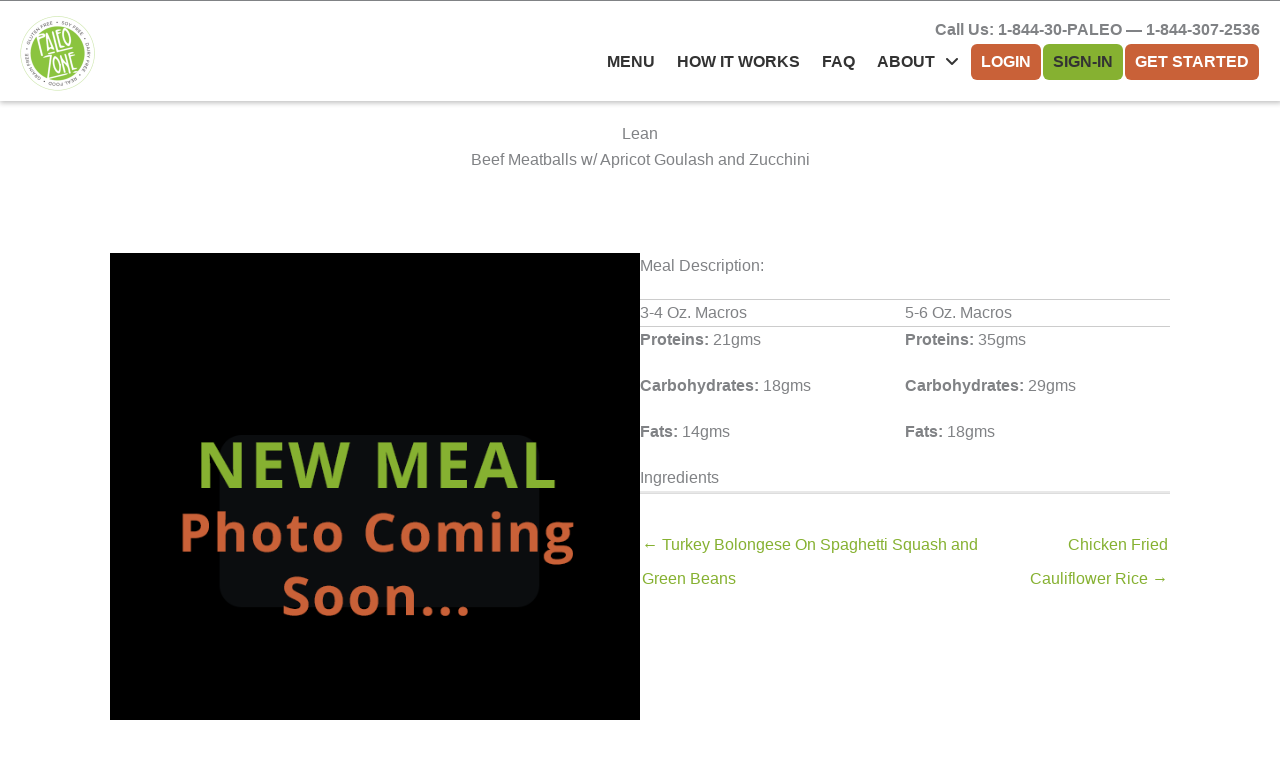

--- FILE ---
content_type: text/css
request_url: https://cdn.paleozone.com/wp-content/uploads/bb-plugin/cache/6b0fc7beea6d5df675084d9178e2e62f-layout-bundle.css?ver=2.9.4.2-1.5.2.1
body_size: 18078
content:
.fl-builder-content *,.fl-builder-content *:before,.fl-builder-content *:after {-webkit-box-sizing: border-box;-moz-box-sizing: border-box;box-sizing: border-box;}.fl-row:before,.fl-row:after,.fl-row-content:before,.fl-row-content:after,.fl-col-group:before,.fl-col-group:after,.fl-col:before,.fl-col:after,.fl-module:not([data-accepts]):before,.fl-module:not([data-accepts]):after,.fl-module-content:before,.fl-module-content:after {display: table;content: " ";}.fl-row:after,.fl-row-content:after,.fl-col-group:after,.fl-col:after,.fl-module:not([data-accepts]):after,.fl-module-content:after {clear: both;}.fl-clear {clear: both;}.fl-row,.fl-row-content {margin-left: auto;margin-right: auto;min-width: 0;}.fl-row-content-wrap {position: relative;}.fl-builder-mobile .fl-row-bg-photo .fl-row-content-wrap {background-attachment: scroll;}.fl-row-bg-video,.fl-row-bg-video .fl-row-content,.fl-row-bg-embed,.fl-row-bg-embed .fl-row-content {position: relative;}.fl-row-bg-video .fl-bg-video,.fl-row-bg-embed .fl-bg-embed-code {bottom: 0;left: 0;overflow: hidden;position: absolute;right: 0;top: 0;}.fl-row-bg-video .fl-bg-video video,.fl-row-bg-embed .fl-bg-embed-code video {bottom: 0;left: 0px;max-width: none;position: absolute;right: 0;top: 0px;}.fl-row-bg-video .fl-bg-video video {min-width: 100%;min-height: 100%;width: auto;height: auto;}.fl-row-bg-video .fl-bg-video iframe,.fl-row-bg-embed .fl-bg-embed-code iframe {pointer-events: none;width: 100vw;height: 56.25vw; max-width: none;min-height: 100vh;min-width: 177.77vh; position: absolute;top: 50%;left: 50%;-ms-transform: translate(-50%, -50%); -webkit-transform: translate(-50%, -50%); transform: translate(-50%, -50%);}.fl-bg-video-fallback {background-position: 50% 50%;background-repeat: no-repeat;background-size: cover;bottom: 0px;left: 0px;position: absolute;right: 0px;top: 0px;}.fl-row-bg-slideshow,.fl-row-bg-slideshow .fl-row-content {position: relative;}.fl-row .fl-bg-slideshow {bottom: 0;left: 0;overflow: hidden;position: absolute;right: 0;top: 0;z-index: 0;}.fl-builder-edit .fl-row .fl-bg-slideshow * {bottom: 0;height: auto !important;left: 0;position: absolute !important;right: 0;top: 0;}.fl-row-bg-overlay .fl-row-content-wrap:after {border-radius: inherit;content: '';display: block;position: absolute;top: 0;right: 0;bottom: 0;left: 0;z-index: 0;}.fl-row-bg-overlay .fl-row-content {position: relative;z-index: 1;}.fl-row-default-height .fl-row-content-wrap,.fl-row-custom-height .fl-row-content-wrap {display: -webkit-box;display: -webkit-flex;display: -ms-flexbox;display: flex;min-height: 100vh;}.fl-row-overlap-top .fl-row-content-wrap {display: -webkit-inline-box;display: -webkit-inline-flex;display: -moz-inline-box;display: -ms-inline-flexbox;display: inline-flex;width: 100%;}.fl-row-default-height .fl-row-content-wrap,.fl-row-custom-height .fl-row-content-wrap {min-height: 0;}.fl-row-default-height .fl-row-content,.fl-row-full-height .fl-row-content,.fl-row-custom-height .fl-row-content {-webkit-box-flex: 1 1 auto; -moz-box-flex: 1 1 auto;-webkit-flex: 1 1 auto;-ms-flex: 1 1 auto;flex: 1 1 auto;}.fl-row-default-height .fl-row-full-width.fl-row-content,.fl-row-full-height .fl-row-full-width.fl-row-content,.fl-row-custom-height .fl-row-full-width.fl-row-content {max-width: 100%;width: 100%;}.fl-row-default-height.fl-row-align-center .fl-row-content-wrap,.fl-row-full-height.fl-row-align-center .fl-row-content-wrap,.fl-row-custom-height.fl-row-align-center .fl-row-content-wrap {-webkit-align-items: center;-webkit-box-align: center;-webkit-box-pack: center;-webkit-justify-content: center;-ms-flex-align: center;-ms-flex-pack: center;justify-content: center;align-items: center;}.fl-row-default-height.fl-row-align-bottom .fl-row-content-wrap,.fl-row-full-height.fl-row-align-bottom .fl-row-content-wrap,.fl-row-custom-height.fl-row-align-bottom .fl-row-content-wrap {-webkit-align-items: flex-end;-webkit-justify-content: flex-end;-webkit-box-align: end;-webkit-box-pack: end;-ms-flex-align: end;-ms-flex-pack: end;justify-content: flex-end;align-items: flex-end;}.fl-col-group-equal-height {display: flex;flex-wrap: wrap;width: 100%;}.fl-col-group-equal-height.fl-col-group-has-child-loading {flex-wrap: nowrap;}.fl-col-group-equal-height .fl-col,.fl-col-group-equal-height .fl-col-content {display: flex;flex: 1 1 auto;}.fl-col-group-equal-height .fl-col-content {flex-direction: column;flex-shrink: 1;min-width: 1px;max-width: 100%;width: 100%;}.fl-col-group-equal-height:before,.fl-col-group-equal-height .fl-col:before,.fl-col-group-equal-height .fl-col-content:before,.fl-col-group-equal-height:after,.fl-col-group-equal-height .fl-col:after,.fl-col-group-equal-height .fl-col-content:after{content: none;}.fl-col-group-nested.fl-col-group-equal-height.fl-col-group-align-top .fl-col-content,.fl-col-group-equal-height.fl-col-group-align-top .fl-col-content {justify-content: flex-start;}.fl-col-group-nested.fl-col-group-equal-height.fl-col-group-align-center .fl-col-content,.fl-col-group-equal-height.fl-col-group-align-center .fl-col-content {justify-content: center;}.fl-col-group-nested.fl-col-group-equal-height.fl-col-group-align-bottom .fl-col-content,.fl-col-group-equal-height.fl-col-group-align-bottom .fl-col-content {justify-content: flex-end;}.fl-col-group-equal-height.fl-col-group-align-center .fl-col-group {width: 100%;}.fl-col {float: left;min-height: 1px;}.fl-col-bg-overlay .fl-col-content {position: relative;}.fl-col-bg-overlay .fl-col-content:after {border-radius: inherit;content: '';display: block;position: absolute;top: 0;right: 0;bottom: 0;left: 0;z-index: 0;}.fl-col-bg-overlay .fl-module {position: relative;z-index: 2;}.single:not(.woocommerce).single-fl-builder-template .fl-content {width: 100%;}.fl-builder-layer {position: absolute;top:0;left:0;right: 0;bottom: 0;z-index: 0;pointer-events: none;overflow: hidden;}.fl-builder-shape-layer {z-index: 0;}.fl-builder-shape-layer.fl-builder-bottom-edge-layer {z-index: 1;}.fl-row-bg-overlay .fl-builder-shape-layer {z-index: 1;}.fl-row-bg-overlay .fl-builder-shape-layer.fl-builder-bottom-edge-layer {z-index: 2;}.fl-row-has-layers .fl-row-content {z-index: 1;}.fl-row-bg-overlay .fl-row-content {z-index: 2;}.fl-builder-layer > * {display: block;position: absolute;top:0;left:0;width: 100%;}.fl-builder-layer + .fl-row-content {position: relative;}.fl-builder-layer .fl-shape {fill: #aaa;stroke: none;stroke-width: 0;width:100%;}@supports (-webkit-touch-callout: inherit) {.fl-row.fl-row-bg-parallax .fl-row-content-wrap,.fl-row.fl-row-bg-fixed .fl-row-content-wrap {background-position: center !important;background-attachment: scroll !important;}}@supports (-webkit-touch-callout: none) {.fl-row.fl-row-bg-fixed .fl-row-content-wrap {background-position: center !important;background-attachment: scroll !important;}}.fl-clearfix:before,.fl-clearfix:after {display: table;content: " ";}.fl-clearfix:after {clear: both;}.sr-only {position: absolute;width: 1px;height: 1px;padding: 0;overflow: hidden;clip: rect(0,0,0,0);white-space: nowrap;border: 0;}.fl-builder-content a.fl-button,.fl-builder-content a.fl-button:visited {border-radius: 4px;-moz-border-radius: 4px;-webkit-border-radius: 4px;display: inline-block;font-size: 16px;font-weight: normal;line-height: 18px;padding: 12px 24px;text-decoration: none;text-shadow: none;}.fl-builder-content .fl-button:hover {text-decoration: none;}.fl-builder-content .fl-button:active {position: relative;top: 1px;}.fl-builder-content .fl-button-width-full .fl-button {display: block;text-align: center;}.fl-builder-content .fl-button-width-custom .fl-button {display: inline-block;text-align: center;max-width: 100%;}.fl-builder-content .fl-button-left {text-align: left;}.fl-builder-content .fl-button-center {text-align: center;}.fl-builder-content .fl-button-right {text-align: right;}.fl-builder-content .fl-button i {font-size: 1.3em;height: auto;margin-right:8px;vertical-align: middle;width: auto;}.fl-builder-content .fl-button i.fl-button-icon-after {margin-left: 8px;margin-right: 0;}.fl-builder-content .fl-button-has-icon .fl-button-text {vertical-align: middle;}.fl-icon-wrap {display: inline-block;}.fl-icon {display: table-cell;vertical-align: middle;}.fl-icon a {text-decoration: none;}.fl-icon i {float: right;height: auto;width: auto;}.fl-icon i:before {border: none !important;height: auto;width: auto;}.fl-icon-text {display: table-cell;text-align: left;padding-left: 15px;vertical-align: middle;}.fl-icon-text-empty {display: none;}.fl-icon-text *:last-child {margin: 0 !important;padding: 0 !important;}.fl-icon-text a {text-decoration: none;}.fl-icon-text span {display: block;}.fl-icon-text span.mce-edit-focus {min-width: 1px;}.fl-module img {max-width: 100%;}.fl-photo {line-height: 0;position: relative;}.fl-photo-align-left {text-align: left;}.fl-photo-align-center {text-align: center;}.fl-photo-align-right {text-align: right;}.fl-photo-content {display: inline-block;line-height: 0;position: relative;max-width: 100%;}.fl-photo-img-svg {width: 100%;}.fl-photo-content img {display: inline;height: auto;max-width: 100%;}.fl-photo-crop-circle img {-webkit-border-radius: 100%;-moz-border-radius: 100%;border-radius: 100%;}.fl-photo-caption {font-size: 13px;line-height: 18px;overflow: hidden;text-overflow: ellipsis;}.fl-photo-caption-below {padding-bottom: 20px;padding-top: 10px;}.fl-photo-caption-hover {background: rgba(0,0,0,0.7);bottom: 0;color: #fff;left: 0;opacity: 0;filter: alpha(opacity = 0);padding: 10px 15px;position: absolute;right: 0;-webkit-transition:opacity 0.3s ease-in;-moz-transition:opacity 0.3s ease-in;transition:opacity 0.3s ease-in;}.fl-photo-content:hover .fl-photo-caption-hover {opacity: 100;filter: alpha(opacity = 100);}.fl-builder-pagination,.fl-builder-pagination-load-more {padding: 40px 0;}.fl-builder-pagination ul.page-numbers {list-style: none;margin: 0;padding: 0;text-align: center;}.fl-builder-pagination li {display: inline-block;list-style: none;margin: 0;padding: 0;}.fl-builder-pagination li a.page-numbers,.fl-builder-pagination li span.page-numbers {border: 1px solid #e6e6e6;display: inline-block;padding: 5px 10px;margin: 0 0 5px;}.fl-builder-pagination li a.page-numbers:hover,.fl-builder-pagination li span.current {background: #f5f5f5;text-decoration: none;}.fl-slideshow,.fl-slideshow * {-webkit-box-sizing: content-box;-moz-box-sizing: content-box;box-sizing: content-box;}.fl-slideshow .fl-slideshow-image img {max-width: none !important;}.fl-slideshow-social {line-height: 0 !important;}.fl-slideshow-social * {margin: 0 !important;}.fl-builder-content .bx-wrapper .bx-viewport {background: transparent;border: none;box-shadow: none;-moz-box-shadow: none;-webkit-box-shadow: none;left: 0;}.mfp-wrap button.mfp-arrow,.mfp-wrap button.mfp-arrow:active,.mfp-wrap button.mfp-arrow:hover,.mfp-wrap button.mfp-arrow:focus {background: transparent !important;border: none !important;outline: none;position: absolute;top: 50%;box-shadow: none !important;-moz-box-shadow: none !important;-webkit-box-shadow: none !important;}.mfp-wrap .mfp-close,.mfp-wrap .mfp-close:active,.mfp-wrap .mfp-close:hover,.mfp-wrap .mfp-close:focus {background: transparent !important;border: none !important;outline: none;position: absolute;top: 0;box-shadow: none !important;-moz-box-shadow: none !important;-webkit-box-shadow: none !important;}.admin-bar .mfp-wrap .mfp-close,.admin-bar .mfp-wrap .mfp-close:active,.admin-bar .mfp-wrap .mfp-close:hover,.admin-bar .mfp-wrap .mfp-close:focus {top: 32px!important;}img.mfp-img {padding: 0;}.mfp-counter {display: none;}.mfp-wrap .mfp-preloader.fa {font-size: 30px;}.fl-form-field {margin-bottom: 15px;}.fl-form-field input.fl-form-error {border-color: #DD6420;}.fl-form-error-message {clear: both;color: #DD6420;display: none;padding-top: 8px;font-size: 12px;font-weight: lighter;}.fl-form-button-disabled {opacity: 0.5;}.fl-animation {opacity: 0;}body.fl-no-js .fl-animation {opacity: 1;}.fl-builder-preview .fl-animation,.fl-builder-edit .fl-animation,.fl-animated {opacity: 1;}.fl-animated {animation-fill-mode: both;-webkit-animation-fill-mode: both;}.fl-button.fl-button-icon-animation i {width: 0 !important;opacity: 0;-ms-filter: "alpha(opacity=0)";transition: all 0.2s ease-out;-webkit-transition: all 0.2s ease-out;}.fl-button.fl-button-icon-animation:hover i {opacity: 1! important;-ms-filter: "alpha(opacity=100)";}.fl-button.fl-button-icon-animation i.fl-button-icon-after {margin-left: 0px !important;}.fl-button.fl-button-icon-animation:hover i.fl-button-icon-after {margin-left: 10px !important;}.fl-button.fl-button-icon-animation i.fl-button-icon-before {margin-right: 0 !important;}.fl-button.fl-button-icon-animation:hover i.fl-button-icon-before {margin-right: 20px !important;margin-left: -10px;}.fl-builder-content a.fl-button,.fl-builder-content a.fl-button:visited {background: #fafafa;border: 1px solid #ccc;color: #333;}.fl-builder-content a.fl-button *,.fl-builder-content a.fl-button:visited * {color: #333;}@media (max-width: 1200px) {}@media (max-width: 992px) { .fl-col-group.fl-col-group-medium-reversed {display: -webkit-flex;display: flex;-webkit-flex-wrap: wrap-reverse;flex-wrap: wrap-reverse;flex-direction: row-reverse;} }@media (max-width: 768px) { .fl-row-content-wrap {background-attachment: scroll !important;}.fl-row-bg-parallax .fl-row-content-wrap {background-attachment: scroll !important;background-position: center center !important;}.fl-col-group.fl-col-group-equal-height {display: block;}.fl-col-group.fl-col-group-equal-height.fl-col-group-custom-width {display: -webkit-box;display: -webkit-flex;display: flex;}.fl-col-group.fl-col-group-responsive-reversed {display: -webkit-flex;display: flex;-webkit-flex-wrap: wrap-reverse;flex-wrap: wrap-reverse;flex-direction: row-reverse;}.fl-col-group.fl-col-group-responsive-reversed .fl-col:not(.fl-col-small-custom-width) {flex-basis: 100%;width: 100% !important;}.fl-col-group.fl-col-group-medium-reversed:not(.fl-col-group-responsive-reversed) {display: unset;display: unset;-webkit-flex-wrap: unset;flex-wrap: unset;flex-direction: unset;}.fl-col {clear: both;float: none;margin-left: auto;margin-right: auto;width: auto !important;}.fl-col-small:not(.fl-col-small-full-width) {max-width: 400px;}.fl-block-col-resize {display:none;}.fl-row[data-node] .fl-row-content-wrap {margin: 0;padding-left: 0;padding-right: 0;}.fl-row[data-node] .fl-bg-video,.fl-row[data-node] .fl-bg-slideshow {left: 0;right: 0;}.fl-col[data-node] .fl-col-content {margin: 0;padding-left: 0;padding-right: 0;} }@media (min-width: 1201px) {html .fl-visible-large:not(.fl-visible-desktop),html .fl-visible-medium:not(.fl-visible-desktop),html .fl-visible-mobile:not(.fl-visible-desktop) {display: none;}}@media (min-width: 993px) and (max-width: 1200px) {html .fl-visible-desktop:not(.fl-visible-large),html .fl-visible-medium:not(.fl-visible-large),html .fl-visible-mobile:not(.fl-visible-large) {display: none;}}@media (min-width: 769px) and (max-width: 992px) {html .fl-visible-desktop:not(.fl-visible-medium),html .fl-visible-large:not(.fl-visible-medium),html .fl-visible-mobile:not(.fl-visible-medium) {display: none;}}@media (max-width: 768px) {html .fl-visible-desktop:not(.fl-visible-mobile),html .fl-visible-large:not(.fl-visible-mobile),html .fl-visible-medium:not(.fl-visible-mobile) {display: none;}}.fl-col-content {display: flex;flex-direction: column;margin-top: 0px;margin-right: 0px;margin-bottom: 0px;margin-left: 0px;padding-top: 0px;padding-right: 0px;padding-bottom: 0px;padding-left: 0px;}.fl-row-fixed-width {max-width: 1100px;}.fl-row-content-wrap {margin-top: 0px;margin-right: 0px;margin-bottom: 0px;margin-left: 0px;padding-top: 20px;padding-right: 20px;padding-bottom: 20px;padding-left: 20px;}.fl-module-content, .fl-module:where(.fl-module:not(:has(> .fl-module-content))) {margin-top: 20px;margin-right: 20px;margin-bottom: 20px;margin-left: 20px;}.fl-node-5908dd3e48328 > .fl-row-content-wrap {background-color: #ffffff;border-top-width: 1px;border-right-width: 0px;border-bottom-width: 1px;border-left-width: 0px;} .fl-node-5908dd3e48328 > .fl-row-content-wrap {padding-top:10px;padding-bottom:10px;} .fl-node-5b340d331b051 > .fl-row-content-wrap {padding-top:0px;padding-right:0px;padding-bottom:0px;padding-left:0px;}@media ( max-width: 768px ) { .fl-node-5b340d331b051.fl-row > .fl-row-content-wrap {padding-right:0px;padding-left:0px;}}.fl-node-5908cc61d96f8 > .fl-row-content-wrap {background-color: #ffffff;border-style: solid;border-width: 0;background-clip: border-box;border-top-width: 1px;border-right-width: 0px;border-bottom-width: 0px;border-left-width: 0px;border-top-left-radius: 0px;border-top-right-radius: 0px;border-bottom-left-radius: 0px;border-bottom-right-radius: 0px;box-shadow: 1px 1px 5px 1px #c1c1c1;} .fl-node-5908cc61d96f8 > .fl-row-content-wrap {padding-top:15px;padding-bottom:10px;}.fl-node-5908dd3e4ef8e {width: 100%;}.fl-node-5908cc61d9793 {width: 16.45%;}.fl-node-5908cc61d9793 > .fl-col-content {border-top-width: 1px;border-right-width: 1px;border-bottom-width: 1px;border-left-width: 1px;}@media(max-width: 768px) {.fl-builder-content .fl-node-5908cc61d9793 {width: 20% !important;max-width: none;clear: none;float: left;}}.fl-builder-content .fl-node-5b340d331fd9a h1,.fl-builder-content .fl-node-5b340d331fd9a h2,.fl-builder-content .fl-node-5b340d331fd9a h3,.fl-builder-content .fl-node-5b340d331fd9a h4,.fl-builder-content .fl-node-5b340d331fd9a h5,.fl-builder-content .fl-node-5b340d331fd9a h6,.fl-builder-content .fl-node-5b340d331fd9a h1 a,.fl-builder-content .fl-node-5b340d331fd9a h2 a,.fl-builder-content .fl-node-5b340d331fd9a h3 a,.fl-builder-content .fl-node-5b340d331fd9a h4 a,.fl-builder-content .fl-node-5b340d331fd9a h5 a,.fl-builder-content .fl-node-5b340d331fd9a h6 a {color: #ffffff;}.fl-node-5b340d331fd9a {width: 100%;}.fl-node-5b340d331fd9a > .fl-col-content {border-top-left-radius: 0px;border-top-right-radius: 0px;border-bottom-left-radius: 0px;border-bottom-right-radius: 0px;box-shadow: 0px 0px 0px 0px rgba(0, 0, 0, 0.5);}.fl-node-5908cc61d97d9 {width: 83.55%;}.fl-node-5908cc61d97d9 > .fl-col-content {border-top-width: 1px;border-right-width: 1px;border-bottom-width: 1px;border-left-width: 1px;}@media(max-width: 768px) {.fl-builder-content .fl-node-5908cc61d97d9 {width: 80% !important;max-width: none;clear: none;float: left;}} .fl-node-5908cc61d9a00 > .fl-module-content {margin-top:0px;margin-bottom:0px;} .fl-node-5908dd0cceaec > .fl-module-content {margin-top:0px;margin-bottom:0px;}.fl-builder-content .fl-rich-text strong {font-weight: bold;}.fl-module.fl-rich-text p:last-child {margin-bottom: 0;}.fl-builder-edit .fl-module.fl-rich-text p:not(:has(~ *:not(.fl-block-overlay))) {margin-bottom: 0;}img.mfp-img {padding-bottom: 40px !important;}.fl-builder-edit .fl-fill-container img {transition: object-position .5s;}.fl-fill-container :is(.fl-module-content, .fl-photo, .fl-photo-content, img) {height: 100% !important;width: 100% !important;}@media (max-width: 768px) { .fl-photo-content,.fl-photo-img {max-width: 100%;} }.fl-node-5b826ea0e5916, .fl-node-5b826ea0e5916 .fl-photo {text-align: left;}.fl-node-5b826ea0e5916 .fl-photo-content, .fl-node-5b826ea0e5916 .fl-photo-img {width: 175px;}@media(max-width: 992px) {.fl-node-5b826ea0e5916, .fl-node-5b826ea0e5916 .fl-photo {text-align: left;}.fl-node-5b826ea0e5916 .fl-photo-content, .fl-node-5b826ea0e5916 .fl-photo-img {width: 100px;}}@media(max-width: 768px) {.fl-node-5b826ea0e5916, .fl-node-5b826ea0e5916 .fl-photo {text-align: left;}.fl-node-5b826ea0e5916 .fl-photo-content, .fl-node-5b826ea0e5916 .fl-photo-img {width: 75px;}} .fl-node-5b826ea0e5916 > .fl-module-content {margin-top:0px;margin-bottom:0px;}.uabb-creative-menu ul,.uabb-creative-menu li {list-style: none !important;margin: 0;padding: 0;}.uabb-creative-menu .menu:before,.uabb-creative-menu .menu:after {content: '';display: table;clear: both;}.uabb-creative-menu .menu {position: relative;padding-left: 0;}.uabb-creative-menu li {position: relative;}.uabb-creative-menu a {display: block;line-height: 1;text-decoration: none;}.uabb-creative-menu .menu a {box-shadow: none;}.uabb-creative-menu a:hover {text-decoration: none;}.uabb-creative-menu .sub-menu {min-width: 220px;margin: 0;}.uabb-creative-menu-horizontal {font-size: 0;}.uabb-creative-menu-horizontal li,.uabb-creative-menu-horizontal > li {font-size: medium;}.uabb-creative-menu-horizontal > li > .uabb-has-submenu-container > a > span.menu-item-text {display: inline-block;}.fl-module[data-node] .uabb-creative-menu .uabb-creative-menu-expanded .sub-menu {background-color: transparent;-webkit-box-shadow: none;-ms-box-shadow: none;box-shadow: none;}.uabb-creative-menu .uabb-has-submenu:focus,.uabb-creative-menu .uabb-has-submenu .sub-menu:focus,.uabb-creative-menu .uabb-has-submenu-container:focus {outline: 0;}.uabb-creative-menu .uabb-has-submenu-container {position: relative;}.uabb-creative-menu .uabb-creative-menu-accordion .uabb-has-submenu > .sub-menu {display: none;}.uabb-creative-menu .uabb-menu-toggle {cursor: pointer;}.uabb-creative-menu .uabb-toggle-arrows .uabb-menu-toggle:before,.uabb-creative-menu .uabb-toggle-none .uabb-menu-toggle:before {border-color: #333;}.uabb-creative-menu .uabb-menu-expanded .uabb-menu-toggle {display: none;}ul.uabb-creative-menu-horizontal li.mega-menu {position: static;}ul.uabb-creative-menu-horizontal li.mega-menu > ul.sub-menu {top: inherit !important;left: 0 !important;right: 0 !important;width: 100%;}ul.uabb-creative-menu-horizontal li.mega-menu.uabb-has-submenu:hover > ul.sub-menu,ul.uabb-creative-menu-horizontal li.mega-menu.uabb-has-submenu.focus > ul.sub-menu {display: flex !important;}ul.uabb-creative-menu-horizontal li.mega-menu > ul.sub-menu li {border-color: transparent;}ul.uabb-creative-menu-horizontal li.mega-menu > ul.sub-menu > li {width: 100%;}ul.uabb-creative-menu-horizontal li.mega-menu > ul.sub-menu > li > .uabb-has-submenu-container a {font-weight: bold;}ul.uabb-creative-menu-horizontal li.mega-menu > ul.sub-menu > li > .uabb-has-submenu-container a:hover {background: transparent;}ul.uabb-creative-menu-horizontal li.mega-menu > ul.sub-menu .uabb-menu-toggle {display: none;}ul.uabb-creative-menu-horizontal li.mega-menu > ul.sub-menu ul.sub-menu {background: transparent;-webkit-box-shadow: none;-ms-box-shadow: none;box-shadow: none;display: block;min-width: 0;opacity: 1;padding: 0;position: static;visibility: visible;}.uabb-creative-menu-mobile-toggle {position: relative;padding: 8px;background-color: transparent;border: none;color: #333;border-radius: 0;cursor: pointer;display: inline-block;z-index: 5;}.uabb-creative-menu-mobile-toggle.text {width: auto;text-align: center;}.uabb-creative-menu-mobile-toggle.hamburger .uabb-creative-menu-mobile-toggle-label,.uabb-creative-menu-mobile-toggle.hamburger-label .uabb-creative-menu-mobile-toggle-label {display: inline-block;margin-left: 10px;vertical-align: middle;}.uabb-creative-menu-mobile-toggle.hamburger .uabb-svg-container,.uabb-creative-menu-mobile-toggle.hamburger-label .uabb-svg-container {display: inline-block;position: relative;width: 1.4em;height: 1.4em;vertical-align: middle;}.uabb-creative-menu-mobile-toggle.hamburger .hamburger-menu,.uabb-creative-menu-mobile-toggle.hamburger-label .hamburger-menu {position: absolute;top: 0;left: 0;right: 0;bottom: 0;}.uabb-creative-menu-mobile-toggle.hamburger .hamburger-menu rect,.uabb-creative-menu-mobile-toggle.hamburger-label .hamburger-menu rect {fill: currentColor;}.uabb-creative-menu.off-canvas .uabb-off-canvas-menu .uabb-menu-close-btn {width: 20px;height: 10px;position: absolute;right: 20px;top: 20px;cursor: pointer;display: block;z-index: 99;}.uabb-creative-menu-mobile-toggle:focus{outline: thin dotted;}.uabb-creative-menu .uabb-menu-overlay {position: fixed;width: 100%;height: 100%;top: 0;left: 0;background: rgba(0,0,0,0.8);z-index: 99999;overflow-y: auto;overflow-x: hidden;}.uabb-creative-menu .uabb-menu-overlay > ul.menu {text-align: center;position: relative;top: 50%;width: 40%;height: 60%;margin: 0 auto;-webkit-transform: translateY(-50%);transform: translateY(-50%);}.uabb-creative-menu .uabb-overlay-fade {opacity: 0;visibility: hidden;-webkit-transition: opacity 0.5s, visibility 0s 0.5s;transition: opacity 0.5s, visibility 0s 0.5s;}.uabb-creative-menu.menu-open .uabb-overlay-fade {opacity: 1;visibility: visible;-webkit-transition: opacity 0.5s;transition: opacity 0.5s;}.uabb-creative-menu .uabb-overlay-slide-down {visibility: hidden;-webkit-transform: translateY(-100%);transform: translateY(-100%);-webkit-transition: -webkit-transform 0.4s ease-in-out, visibility 0s 0.4s;transition: transform 0.4s ease-in-out, visibility 0s 0.4s;}.uabb-creative-menu.menu-open .uabb-overlay-slide-down {visibility: visible;-webkit-transform: translateY(0%);transform: translateY(0%);-webkit-transition: -webkit-transform 0.4s ease-in-out;transition: transform 0.4s ease-in-out;}.uabb-creative-menu .uabb-overlay-scale {visibility: hidden;opacity: 0;-webkit-transform: scale(0.9);transform: scale(0.9);-webkit-transition: -webkit-transform 0.2s, opacity 0.2s, visibility 0s 0.2s;transition: transform 0.2s, opacity 0.2s, visibility 0s 0.2s;}.uabb-creative-menu.menu-open .uabb-overlay-scale {visibility: visible;opacity: 1;-webkit-transform: scale(1);transform: scale(1);-webkit-transition: -webkit-transform 0.4s, opacity 0.4s;transition: transform 0.4s, opacity 0.4s;}.uabb-creative-menu .uabb-overlay-door {visibility: hidden;width: 0;left: 50%;-webkit-transform: translateX(-50%);transform: translateX(-50%);-webkit-transition: width 0.5s 0.3s, visibility 0s 0.8s;transition: width 0.5s 0.3s, visibility 0s 0.8s;}.uabb-creative-menu.menu-open .uabb-overlay-door {visibility: visible;width: 100%;-webkit-transition: width 0.5s;transition: width 0.5s;}.uabb-creative-menu .uabb-overlay-door > ul.menu {left: 0;right: 0;transform: translateY(-50%);}.uabb-creative-menu .uabb-overlay-door > ul,.uabb-creative-menu .uabb-overlay-door .uabb-menu-close-btn {opacity: 0;-webkit-transition: opacity 0.3s 0.5s;transition: opacity 0.3s 0.5s;}.uabb-creative-menu.menu-open .uabb-overlay-door > ul,.uabb-creative-menu.menu-open .uabb-overlay-door .uabb-menu-close-btn {opacity: 1;-webkit-transition-delay: 0.5s;transition-delay: 0.5s;}.uabb-creative-menu.menu-close .uabb-overlay-door > ul,.uabb-creative-menu.menu-close .uabb-overlay-door .uabb-menu-close-btn {-webkit-transition-delay: 0s;transition-delay: 0s;}.uabb-creative-menu .uabb-menu-overlay .uabb-toggle-arrows .uabb-has-submenu-container a > span {padding-right: 0 !important;}.uabb-creative-menu .uabb-menu-overlay .uabb-menu-close-btn {position: absolute;display: block;width: 55px;height: 45px;right: 40px;top: 40px;overflow: hidden;border: none;outline: none;z-index: 100;font-size: 30px;cursor: pointer;background-color: transparent;-webkit-touch-callout: none;-webkit-user-select: none;-khtml-user-select: none;-moz-user-select: none;-ms-user-select: none;user-select: none;-webkit-transition: background-color 0.3s;transition: background-color 0.3s;}.uabb-creative-menu .uabb-menu-overlay .uabb-menu-close-btn:before,.uabb-creative-menu .uabb-menu-overlay .uabb-menu-close-btn:after {content: '';position: absolute;left: 50%;width: 2px;height: 40px;background-color: #ffffff;-webkit-transition: -webkit-transform 0.3s;transition: transform 0.3s;-webkit-transform: translateY(0) rotate(45deg);transform: translateY(0) rotate(45deg);}.uabb-creative-menu .uabb-menu-overlay .uabb-menu-close-btn:after {-webkit-transform: translateY(0) rotate(-45deg);transform: translateY(0) rotate(-45deg);}.uabb-creative-menu .uabb-off-canvas-menu .menu {margin-top: 40px;}.uabb-creative-menu.off-canvas .uabb-clear {position: fixed;top: 0;left: 0;width: 100%;height: 100%;z-index: 99998;background: rgba(0,0,0,0.0);visibility: hidden;opacity: 0;-webkit-transition: all 0.5s ease-in-out;transition: all 0.5s ease-in-out;}.uabb-creative-menu .uabb-off-canvas-menu.uabb-menu-left {position: fixed;top: 0;left: 0;transform: translate3d(-320px, 0px, 0px);}.uabb-creative-menu .uabb-off-canvas-menu.uabb-menu-right {position: fixed;top: 0;right: 0;transform: translate3d(320px, 0px, 0px);}.uabb-creative-menu .uabb-off-canvas-menu {z-index: 99999;width: 300px;height: 100%;background: rgb(55, 58, 71);padding: 60px 20px;-webkit-transition: all 0.8s;transition: transform 0.8s ease;overflow-y: auto;overflow-x: hidden;-webkit-overflow-scrolling: touch;-ms-overflow-style: -ms-autohiding-scrollbar;perspective: 1000;backface-visibility: hidden;}.menu-open.uabb-creative-menu .uabb-off-canvas-menu.uabb-menu-left {transform: translate3d(0px, 0px, 0px);transition: transform 0.8s ease;}.menu-open.uabb-creative-menu .uabb-off-canvas-menu.uabb-menu-right {transform: translate3d(0px, 0px, 0px);transition: transform 0.8s ease;}.uabb-creative-menu.off-canvas.menu-open .uabb-clear {visibility: visible;opacity: 1;}@media ( max-width: 992px ) {.uabb-creative-menu .uabb-menu-overlay .uabb-menu-close-btn {right: 20px;top: 20px;}}.theme-twentytwentyone .uabb-creative-menu button.sub-menu-toggle {display: none;}.fl-node-5c898b8020c67 .uabb-creative-menu .menu {text-align: right;}.uabb-creative-menu-expanded ul.sub-menu li a,.uabb-creative-menu-accordion ul.sub-menu li a,.uabb-creative-menu-accordion ul.sub-menu li .uabb-has-submenu-container a,.uabb-creative-menu-expanded ul.sub-menu li .uabb-has-submenu-container a {text-indent: 20px;direction: rtl;}.uabb-creative-menu-expanded ul.sub-menu li li a,.uabb-creative-menu-accordion ul.sub-menu li li a,.uabb-creative-menu-accordion ul.sub-menu li li .uabb-has-submenu-container a,.uabb-creative-menu-expanded ul.sub-menu li li .uabb-has-submenu-container a {text-indent: 30px;direction: rtl;}.uabb-creative-menu-expanded ul.sub-menu li li li a,.uabb-creative-menu-accordion ul.sub-menu li li li a,.uabb-creative-menu-accordion ul.sub-menu li li li .uabb-has-submenu-container a,.uabb-creative-menu-expanded ul.sub-menu li li li .uabb-has-submenu-container a {text-indent: 40px;direction: rtl;}.uabb-creative-menu-expanded ul.sub-menu li li li li a,.uabb-creative-menu-accordion ul.sub-menu li li li li a,.uabb-creative-menu-accordion ul.sub-menu li li li li .uabb-has-submenu-container a,.uabb-creative-menu-expanded ul.sub-menu li li li li .uabb-has-submenu-container a {text-indent: 50px;direction: rtl;}.fl-node-5c898b8020c67 .uabb-creative-menu .menu.uabb-creative-menu-horizontal > li > a span.uabb-menu-toggle,.fl-node-5c898b8020c67 .uabb-creative-menu .menu.uabb-creative-menu-horizontal > li > .uabb-has-submenu-container a span.uabb-menu-toggle {padding-left: 10px;float: right;}.fl-node-5c898b8020c67 .uabb-creative-menu .menu.uabb-creative-menu-horizontal .uabb-menu-toggle {padding-left: 10px;float: right;}.fl-node-5c898b8020c67 .uabb-creative-menu .menu > li {margin-top:1px;margin-bottom:1px;margin-left:1px;margin-right:1px;}.fl-node-5c898b8020c67 .uabb-creative-menu-mobile-toggle.text:hover .uabb-creative-menu-mobile-toggle-label,.fl-node-5c898b8020c67 .uabb-creative-menu-mobile-toggle.hamburger-label:hover .uabb-svg-container .uabb-creative-menu-mobile-toggle-label,.fl-node-5c898b8020c67 .uabb-creative-menu-mobile-toggle.hamburger:hover .uabb-svg-container {}.fl-node-5c898b8020c67 .uabb-creative-menu-mobile-toggle.text,.fl-node-5c898b8020c67 .uabb-creative-menu-mobile-toggle.hamburger-label,.fl-node-5c898b8020c67 .uabb-creative-menu-mobile-toggle.hamburger {}.fl-node-5c898b8020c67 .uabb-creative-menu-mobile-toggle.text:hover,.fl-node-5c898b8020c67 .uabb-creative-menu-mobile-toggle.hamburger-label:hover,.fl-node-5c898b8020c67 .uabb-creative-menu-mobile-toggle.hamburger:hover {}.fl-node-5c898b8020c67 .uabb-creative-menu .uabb-menu-toggle:before {content: '\f107';font-family: 'Font Awesome 5 Free';z-index: 1;font-size: inherit;line-height: 0;font-weight: 900;}.fl-node-5c898b8020c67 .menu .uabb-has-submenu .sub-menu {display: none;}.fl-node-5c898b8020c67 .uabb-creative-menu li:first-child {border-top: none;}@media only screen and ( max-width: 768px ) {.fl-node-5c898b8020c67 .uabb-creative-menu .menu {margin-top: 20px;}.fl-node-5c898b8020c67 .uabb-creative-menu .uabb-off-canvas-menu .uabb-menu-close-btn,.fl-node-5c898b8020c67 .uabb-creative-menu .uabb-menu-overlay .uabb-menu-close-btn {display: block;}.fl-node-5c898b8020c67 .uabb-creative-menu .menu {text-align: center;}.fl-node-5c898b8020c67 .uabb-creative-menu .menu > li {margin-left: 0 !important;margin-right: 0 !important;}.fl-node-5c898b8020c67 .uabb-creative-menu .menu > li > a span.uabb-menu-toggle,.fl-node-5c898b8020c67 .uabb-creative-menu .menu > li > .uabb-has-submenu-container a span.menu-item-text > span.uabb-menu-toggle {padding-left: 10px;float: right;}.fl-node-5c898b8020c67 .uabb-creative-menu .menu .uabb-menu-toggle {padding-left: 10px;float: right;}}@media only screen and ( min-width: 769px ) {.fl-node-5c898b8020c67 .menu > li {display: inline-block;}.fl-node-5c898b8020c67 .menu li {border-left: none;border-top: none;}.fl-node-5c898b8020c67 .menu li li {border-top: none;border-left: none;}.fl-node-5c898b8020c67 .menu .uabb-has-submenu .sub-menu {position: absolute;top: 100%;left: 0;z-index: 16;visibility: hidden;opacity: 0;text-align:left;transition: all 300ms ease-in;}.fl-node-5c898b8020c67 .uabb-has-submenu .uabb-has-submenu .sub-menu {top:0;left: 100%;}.fl-node-5c898b8020c67 .uabb-creative-menu .uabb-has-submenu:hover > .sub-menu,.fl-node-5c898b8020c67 .uabb-creative-menu .uabb-has-submenu:focus > .sub-menu {visibility: visible;opacity: 1;display: block;}.fl-node-5c898b8020c67 .uabb-creative-menu .uabb-has-submenu:focus-within > .sub-menu {visibility: visible;opacity: 1;display: block;}.fl-node-5c898b8020c67 .menu .uabb-has-submenu.uabb-menu-submenu-right .sub-menu {top: 100%;left: inherit;right: 0;}.fl-node-5c898b8020c67 .menu .uabb-has-submenu .uabb-has-submenu.uabb-menu-submenu-right .sub-menu {top: 0;left: inherit;right: 100%;}.fl-node-5c898b8020c67 .uabb-creative-menu-mobile-toggle {display: none;}}.fl-node-5c898b8020c67 .uabb-creative-menu.uabb-menu-default .menu > li > a,.fl-node-5c898b8020c67 .uabb-creative-menu.uabb-menu-default .menu > li > .uabb-has-submenu-container > a {padding-top:10px;padding-bottom:10px;padding-left:10px;padding-right:10px;}.fl-node-5c898b8020c67 .uabb-creative-menu .menu > li > a,.fl-node-5c898b8020c67 .uabb-creative-menu .menu > li > .uabb-has-submenu-container > a {}.fl-node-5c898b8020c67 .uabb-creative-menu .menu > li > a,.fl-node-5c898b8020c67 .uabb-creative-menu .menu > li > .uabb-has-submenu-container > a {}.fl-node-5c898b8020c67 .fl-module-content .uabb-creative-menu .menu > li > a span.menu-item-text,.fl-node-5c898b8020c67 .fl-module-content .uabb-creative-menu .menu > li > .uabb-has-submenu-container > a span.menu-item-text {width: 100%;color:#333333;}.fl-node-5c898b8020c67 .uabb-creative-menu .uabb-toggle-arrows .uabb-menu-toggle:before,.fl-node-5c898b8020c67 .uabb-creative-menu .uabb-toggle-none .uabb-menu-toggle:before {color: #333333;}.fl-node-5c898b8020c67 .uabb-creative-menu .uabb-toggle-arrows li:hover .uabb-menu-toggle:before,.fl-node-5c898b8020c67 .uabb-creative-menu .uabb-toggle-arrows .uabb-creative-menu.current-menu-item .uabb-menu-toggle:before,.fl-node-5c898b8020c67 .uabb-creative-menu .uabb-toggle-arrows .uabb-creative-menu.current-menu-ancestor .uabb-menu-toggle:before,.fl-node-5c898b8020c67 .uabb-creative-menu .uabb-toggle-none li:hover .uabb-menu-toggle:before {color: #5e5e5e;}.fl-node-5c898b8020c67 .uabb-creative-menu .menu > li > a:hover,.fl-node-5c898b8020c67 .uabb-creative-menu .menu > li > a:focus,.fl-node-5c898b8020c67 .uabb-creative-menu .menu > li:hover > .uabb-has-submenu-container > a,.fl-node-5c898b8020c67 .uabb-creative-menu .menu > li:focus > .uabb-has-submenu-container > a,.fl-node-5c898b8020c67 .uabb-creative-menu .menu > li.current-menu-item > a,.fl-node-5c898b8020c67 .uabb-creative-menu .menu > li.current-menu-item > a,.fl-node-5c898b8020c67 .uabb-creative-menu .menu > li.current-menu-ancestor > .uabb-has-submenu-container > a,.fl-node-5c898b8020c67 .uabb-creative-menu .menu > li.current-menu-item > .uabb-has-submenu-container > a {}.fl-node-5c898b8020c67 .uabb-creative-menu .sub-menu > li.current-menu-item > a,.fl-node-5c898b8020c67 .uabb-creative-menu .sub-menu > li.current-menu-item > .uabb-has-submenu-container > a,.fl-node-5c898b8020c67 .uabb-creative-menu .sub-menu > li.current-menu-ancestor > a,.fl-node-5c898b8020c67 .uabb-creative-menu .sub-menu > li.current-menu-ancestor > .uabb-has-submenu-container > a {background-color: #f5f5f5;}.fl-node-5c898b8020c67 .uabb-creative-menu .menu > li > a:hover span.menu-item-text,.fl-node-5c898b8020c67 .uabb-creative-menu .menu > li > a:focus span.menu-item-text,.fl-node-5c898b8020c67 .uabb-creative-menu .menu > li:hover > .uabb-has-submenu-container > a span.menu-item-text,.fl-node-5c898b8020c67 .uabb-creative-menu .menu > li:focus > .uabb-has-submenu-container > a span.menu-item-text,.fl-node-5c898b8020c67 .uabb-creative-menu .menu > li.current-menu-item > a span.menu-item-text,.fl-node-5c898b8020c67 .uabb-creative-menu .menu > li.current-menu-item > .uabb-has-submenu-container > a span.menu-item-text,.fl-node-5c898b8020c67 .uabb-creative-menu .menu > li.focus > .uabb-has-submenu-container > a span.menu-item-text,.fl-node-5c898b8020c67 .uabb-creative-menu .menu > li.focus > a span.menu-item-text,.fl-node-5c898b8020c67 .uabb-creative-menu .menu > li.current-menu-ancestor > .uabb-has-submenu-container > a span.menu-item-text,.fl-node-5c898b8020c67 .uabb-creative-menu .menu > li.current-menu-ancestor > .uabb-has-submenu-container > a span.menu-item-text > i {color:#5e5e5e;}.fl-node-5c898b8020c67 .uabb-creative-menu .sub-menu > li.current-menu-item > a span.menu-item-text,.fl-node-5c898b8020c67 .uabb-creative-menu .sub-menu > li.current-menu-item > .uabb-has-submenu-container > a span.menu-item-text,.fl-node-5c898b8020c67 .uabb-creative-menu .sub-menu > li.current-menu-item > a span.menu-item-text > i,.fl-node-5c898b8020c67 .uabb-creative-menu .sub-menu > li.current-menu-item > .uabb-has-submenu-container > a span.menu-item-text > i,.fl-node-5c898b8020c67 .uabb-creative-menu .sub-menu > li.current-menu-ancestor > a span.menu-item-text,.fl-node-5c898b8020c67 .uabb-creative-menu .sub-menu > li.current-menu-ancestor > .uabb-has-submenu-container > a span.menu-item-text,.fl-node-5c898b8020c67 .uabb-creative-menu .sub-menu > li.current-menu-ancestor > a span.menu-item-text > i,.fl-node-5c898b8020c67 .uabb-creative-menu .sub-menu > li.current-menu-ancestor > .uabb-has-submenu-container > a span.menu-item-text > i {color: #666666;}.fl-node-5c898b8020c67 .uabb-creative-menu .uabb-toggle-arrows .uabb-has-submenu-container:hover > .uabb-menu-toggle:before,.fl-node-5c898b8020c67 .uabb-creative-menu .uabb-toggle-arrows .uabb-has-submenu-container.focus > .uabb-menu-toggle:before,.fl-node-5c898b8020c67 .uabb-creative-menu .uabb-toggle-arrows li.current-menu-item >.uabb-has-submenu-container > .uabb-menu-toggle:before,.fl-node-5c898b8020c67 .uabb-creative-menu .uabb-toggle-none .uabb-has-submenu-container:hover > .uabb-menu-toggle:before,.fl-node-5c898b8020c67 .uabb-creative-menu .uabb-toggle-none .uabb-has-submenu-container.focus > .uabb-menu-toggle:before,.fl-node-5c898b8020c67 .uabb-creative-menu .uabb-toggle-none li.current-menu-item >.uabb-has-submenu-container > .uabb-menu-toggle:before {color: #5e5e5e;}.fl-node-5c898b8020c67 .uabb-creative-menu .sub-menu > li > a,.fl-node-5c898b8020c67 .uabb-creative-menu .sub-menu > li > .uabb-has-submenu-container > a {padding-top: 15px;padding-bottom: 15px;padding-left: 15px;padding-right: 15px;background-color: #ffffff;}.fl-node-5c898b8020c67 .uabb-creative-menu:not(.off-canvas):not(.full-screen):not(.menu-item) .uabb-creative-menu .sub-menu {min-width: 220px;}.fl-node-5c898b8020c67 .uabb-creative-menu .sub-menu > li.uabb-creative-menu > a > span,.fl-node-5c898b8020c67 .uabb-creative-menu .sub-menu > li > .uabb-has-submenu-container > a > span {color: #999999;}.fl-node-5c898b8020c67 .uabb-creative-menu .sub-menu > li {border-bottom-style: solid;border-bottom-width: 1px;border-bottom-color: #e3e2e3;}.fl-node-5c898b8020c67 .uabb-creative-menu .sub-menu > li:last-child {border-bottom: none;}.fl-node-5c898b8020c67 .uabb-creative-menu ul.sub-menu > li.uabb-creative-menu.uabb-has-submenu li:first-child,.fl-node-5c898b8020c67 .uabb-creative-menu ul.sub-menu > li.uabb-creative-menu.uabb-has-submenu li li:first-child {border-top: none;}.fl-node-5c898b8020c67 .uabb-creative-menu .sub-menu > li.uabb-active > .sub-menu > li:first-child,.fl-node-5c898b8020c67 .uabb-creative-menu .menu.uabb-creative-menu-expanded .sub-menu > li > .sub-menu > li:first-child {border-top-style: solid;border-top-width: 1px;border-top-color: #e3e2e3;}.fl-node-5c898b8020c67 .uabb-creative-menu .sub-menu {}.fl-node-5c898b8020c67 .uabb-creative-menu .sub-menu > li:last-child > a,.fl-node-5c898b8020c67 .uabb-creative-menu .sub-menu > li:last-child > .uabb-has-submenu-container > a {border: 0;}.fl-node-5c898b8020c67 .uabb-creative-menu ul.sub-menu > li.menu-item.uabb-creative-menu > a:hover span.menu-item-text,.fl-node-5c898b8020c67 .uabb-creative-menu ul.sub-menu > li.menu-item.uabb-creative-menu > a:focus span.menu-item-text,.fl-node-5c898b8020c67 .uabb-creative-menu ul.sub-menu > li.menu-item.uabb-creative-menu > .uabb-has-submenu-container > a:hover span.menu-item-text,.fl-node-5c898b8020c67 .uabb-creative-menu ul.sub-menu > li.menu-item.uabb-creative-menu > .uabb-has-submenu-container > a:focus span.menu-item-text {color: #666666;}.fl-node-5c898b8020c67 .uabb-creative-menu .sub-menu > li > a:hover,.fl-node-5c898b8020c67 .uabb-creative-menu .sub-menu > li > a:focus,.fl-node-5c898b8020c67 .uabb-creative-menu .sub-menu > li > .uabb-has-submenu-container > a:hover,.fl-node-5c898b8020c67 .uabb-creative-menu .sub-menu > li > .uabb-has-submenu-container > a:focus {background-color: #f5f5f5;}.fl-node-5c898b8020c67 .uabb-creative-menu .uabb-toggle-arrows .sub-menu li .uabb-menu-toggle:before,.fl-node-5c898b8020c67 .uabb-creative-menu .uabb-toggle-none .sub-menu li .uabb-menu-toggle:before {color: #999999;}.fl-node-5c898b8020c67 .uabb-creative-menu .uabb-toggle-arrows .sub-menu li:hover .uabb-menu-toggle:before,.fl-node-5c898b8020c67 .uabb-creative-menu .uabb-toggle-none .sub-menu li:hover .uabb-menu-toggle:before {color: #666666;}.fl-node-5c898b8020c67 .uabb-creative-menu-mobile-toggle {color: #bfef94;}.fl-node-5c898b8020c67 .uabb-creative-menu-mobile-toggle-container,.fl-node-5c898b8020c67 .uabb-creative-menu-mobile-toggle-container > .uabb-creative-menu-mobile-toggle.text {text-align: center;}.fl-node-5c898b8020c67 .uabb-creative-menu-mobile-toggle rect {fill:#333333;}@media only screen and ( max-width: 768px ) {.fl-node-5c898b8020c67 .uabb-creative-menu .uabb-menu-overlay .menu {margin-top: 40px;}.fl-node-5c898b8020c67 .uabb-creative-menu .menu {text-align: center;}.fl-node-5c898b8020c67 .uabb-creative-menu .menu > li > a span.uabb-menu-toggle,.fl-node-5c898b8020c67 .uabb-creative-menu .menu > li > .uabb-has-submenu-container a span.menu-item-text > span.uabb-menu-toggle {padding-left: 10px;float: right;}.fl-node-5c898b8020c67 .uabb-creative-menu .menu .uabb-menu-toggle {padding-left: 10px;float: right;}}@media only screen and (max-width: 992px) {.fl-node-5c898b8020c67 .uabb-creative-menu-mobile-toggle-container,.fl-node-5c898b8020c67 .uabb-creative-menu-mobile-toggle-container > .uabb-creative-menu-mobile-toggle.text {text-align: ;}.fl-node-5c898b8020c67 .uabb-creative-menu .menu > li {}.fl-node-5c898b8020c67 .uabb-creative-menu.off-canvas .menu > li > a,.fl-node-5c898b8020c67 .uabb-creative-menu.off-canvas .menu > li > .uabb-has-submenu-container > a {padding-top:14px;padding-bottom:14px;padding-left:14px;padding-right:14px;}.fl-node-5c898b8020c67 .uabb-creative-menu.uabb-menu-default .menu > li > a,.fl-node-5c898b8020c67 .uabb-creative-menu.uabb-menu-default .menu > li > .uabb-has-submenu-container > a {padding-top:14px;padding-bottom:14px;padding-left:14px;padding-right:14px;}.fl-node-5c898b8020c67 .uabb-creative-menu.full-screen .menu > li > a,.fl-node-5c898b8020c67 .uabb-creative-menu.full-screen .menu > li > .uabb-has-submenu-container > a {padding-top:14px;padding-bottom:14px;padding-left:14px;padding-right:14px;}.fl-node-5c898b8020c67 .uabb-creative-menu .sub-menu > li > a,.fl-node-5c898b8020c67 .uabb-creative-menu .sub-menu > li > .uabb-has-submenu-container > a {}.fl-builder .fl-node-5c898b8020c67 .uabb-creative-menu .uabb-off-canvas-menu {}.fl-node-5c898b8020c67 .uabb-creative-menu .menu > li > a span.uabb-menu-toggle,.fl-node-5c898b8020c67 .uabb-creative-menu .menu > li > .uabb-has-submenu-container a span.menu-item-text > span.uabb-menu-toggle {padding-left: 10px;float: right;}.fl-node-5c898b8020c67 .uabb-creative-menu .menu .uabb-menu-toggle {padding-left: 10px;float: right;}}@media only screen and (max-width: 768px) {.fl-node-5c898b8020c67 .uabb-creative-menu-mobile-toggle-container,.fl-node-5c898b8020c67 .uabb-creative-menu-mobile-toggle-container > .uabb-creative-menu-mobile-toggle.text {text-align: ;}.fl-node-5c898b8020c67 .uabb-creative-menu .menu > li {}.fl-node-5c898b8020c67 .uabb-creative-menu.off-canvas .menu > li > a,.fl-node-5c898b8020c67 .uabb-creative-menu.off-canvas .menu > li > .uabb-has-submenu-container > a {}.fl-node-5c898b8020c67 .uabb-creative-menu.uabb-menu-default .menu > li > a,.fl-node-5c898b8020c67 .uabb-creative-menu.uabb-menu-default .menu > li > .uabb-has-submenu-container > a {}.fl-node-5c898b8020c67 .uabb-creative-menu.full-screen .menu > li > a,.fl-node-5c898b8020c67 .uabb-creative-menu.full-screen .menu > li > .uabb-has-submenu-container > a {}.fl-node-5c898b8020c67 .uabb-creative-menu .sub-menu > li > a,.fl-node-5c898b8020c67 .uabb-creative-menu .sub-menu > li > .uabb-has-submenu-container > a {}.fl-builder .fl-node-5c898b8020c67 .uabb-creative-menu .uabb-off-canvas-menu {}.fl-node-5c898b8020c67 .uabb-creative-menu .menu {text-align: center;}.fl-node-5c898b8020c67 .uabb-creative-menu .menu > li > a span.uabb-menu-toggle,.fl-node-5c898b8020c67 .uabb-creative-menu .menu > li > .uabb-has-submenu-container a span.menu-item-text > span.uabb-menu-toggle {float: right;}.fl-node-5c898b8020c67 .uabb-creative-menu .menu .uabb-menu-toggle {float: right;}}@media only screen and (max-width: 992px) {}@media only screen and (max-width: 768px) {}@media only screen and ( max-width: 768px ) {}.fl-node-5c898b8020c67 .uabb-creative-menu .menu > li > a,.fl-node-5c898b8020c67 .uabb-creative-menu .menu > li > .uabb-has-submenu-container > a {font-weight: 600;text-transform: uppercase;}.fl-node-5c898b8020c67 .uabb-creative-menu .uabb-creative-menu-vertical .sub-menu, .fl-node-5c898b8020c67 .uabb-creative-menu .uabb-creative-menu-horizontal .sub-menu {border-style: solid;border-width: 0;background-clip: border-box;border-color: #f7f7f7;border-top-width: 1px;border-right-width: 1px;border-bottom-width: 1px;border-left-width: 1px;}.fl-node-5c898b8020c67 .uabb-creative-menu .uabb-creative-menu-expanded.menu > .uabb-has-submenu > .sub-menu, .fl-node-5c898b8020c67 .uabb-creative-menu .uabb-creative-menu-accordion.menu > .uabb-has-submenu > .sub-menu {border-style: solid;border-width: 0;background-clip: border-box;border-color: #f7f7f7;border-top-width: 1px;border-right-width: 1px;border-bottom-width: 1px;border-left-width: 1px;}.fl-node-5c898b8020c67 .uabb-creative-menu-mobile-toggle {font-weight: 600;text-transform: uppercase;} .fl-node-5c898b8020c67 > .fl-module-content {margin-top:0px;margin-bottom:10px;}.fl-node-5c89cd8ad72a7 .uabb-creative-menu .menu {text-align: right;}.uabb-creative-menu-expanded ul.sub-menu li a,.uabb-creative-menu-accordion ul.sub-menu li a,.uabb-creative-menu-accordion ul.sub-menu li .uabb-has-submenu-container a,.uabb-creative-menu-expanded ul.sub-menu li .uabb-has-submenu-container a {text-indent: 20px;direction: rtl;}.uabb-creative-menu-expanded ul.sub-menu li li a,.uabb-creative-menu-accordion ul.sub-menu li li a,.uabb-creative-menu-accordion ul.sub-menu li li .uabb-has-submenu-container a,.uabb-creative-menu-expanded ul.sub-menu li li .uabb-has-submenu-container a {text-indent: 30px;direction: rtl;}.uabb-creative-menu-expanded ul.sub-menu li li li a,.uabb-creative-menu-accordion ul.sub-menu li li li a,.uabb-creative-menu-accordion ul.sub-menu li li li .uabb-has-submenu-container a,.uabb-creative-menu-expanded ul.sub-menu li li li .uabb-has-submenu-container a {text-indent: 40px;direction: rtl;}.uabb-creative-menu-expanded ul.sub-menu li li li li a,.uabb-creative-menu-accordion ul.sub-menu li li li li a,.uabb-creative-menu-accordion ul.sub-menu li li li li .uabb-has-submenu-container a,.uabb-creative-menu-expanded ul.sub-menu li li li li .uabb-has-submenu-container a {text-indent: 50px;direction: rtl;}.fl-node-5c89cd8ad72a7 .uabb-creative-menu .menu.uabb-creative-menu-horizontal > li > a span.uabb-menu-toggle,.fl-node-5c89cd8ad72a7 .uabb-creative-menu .menu.uabb-creative-menu-horizontal > li > .uabb-has-submenu-container a span.uabb-menu-toggle {padding-left: 10px;float: right;}.fl-node-5c89cd8ad72a7 .uabb-creative-menu .menu.uabb-creative-menu-horizontal .uabb-menu-toggle {padding-left: 10px;float: right;}.fl-node-5c89cd8ad72a7 .uabb-creative-menu .menu > li {margin-top:1px;margin-bottom:1px;margin-left:1px;margin-right:1px;}.fl-node-5c89cd8ad72a7 .uabb-creative-menu-mobile-toggle.text:hover .uabb-creative-menu-mobile-toggle-label,.fl-node-5c89cd8ad72a7 .uabb-creative-menu-mobile-toggle.hamburger-label:hover .uabb-svg-container .uabb-creative-menu-mobile-toggle-label,.fl-node-5c89cd8ad72a7 .uabb-creative-menu-mobile-toggle.hamburger:hover .uabb-svg-container {}.fl-node-5c89cd8ad72a7 .uabb-creative-menu-mobile-toggle.text,.fl-node-5c89cd8ad72a7 .uabb-creative-menu-mobile-toggle.hamburger-label,.fl-node-5c89cd8ad72a7 .uabb-creative-menu-mobile-toggle.hamburger {}.fl-node-5c89cd8ad72a7 .uabb-creative-menu-mobile-toggle.text:hover,.fl-node-5c89cd8ad72a7 .uabb-creative-menu-mobile-toggle.hamburger-label:hover,.fl-node-5c89cd8ad72a7 .uabb-creative-menu-mobile-toggle.hamburger:hover {}.fl-node-5c89cd8ad72a7 .uabb-creative-menu .uabb-menu-toggle:before {content: '\f107';font-family: 'Font Awesome 5 Free';z-index: 1;font-size: inherit;line-height: 0;font-weight: 900;}.fl-node-5c89cd8ad72a7 .menu .uabb-has-submenu .sub-menu {display: none;}.fl-node-5c89cd8ad72a7 .uabb-creative-menu li:first-child {border-top: none;}@media only screen and ( max-width: 768px ) {.fl-node-5c89cd8ad72a7 .uabb-creative-menu .menu {margin-top: 20px;}.fl-node-5c89cd8ad72a7 .uabb-creative-menu .uabb-off-canvas-menu .uabb-menu-close-btn,.fl-node-5c89cd8ad72a7 .uabb-creative-menu .uabb-menu-overlay .uabb-menu-close-btn {display: block;}.fl-node-5c89cd8ad72a7 .uabb-creative-menu .menu {text-align: center;}.fl-node-5c89cd8ad72a7 .uabb-creative-menu .menu > li {margin-left: 0 !important;margin-right: 0 !important;}.fl-node-5c89cd8ad72a7 .uabb-creative-menu .menu > li > a span.uabb-menu-toggle,.fl-node-5c89cd8ad72a7 .uabb-creative-menu .menu > li > .uabb-has-submenu-container a span.menu-item-text > span.uabb-menu-toggle {padding-left: 10px;float: right;}.fl-node-5c89cd8ad72a7 .uabb-creative-menu .menu .uabb-menu-toggle {padding-left: 10px;float: right;}}@media only screen and ( min-width: 769px ) {.fl-node-5c89cd8ad72a7 .menu > li {display: inline-block;}.fl-node-5c89cd8ad72a7 .menu li {border-left: none;border-top: none;}.fl-node-5c89cd8ad72a7 .menu li li {border-top: none;border-left: none;}.fl-node-5c89cd8ad72a7 .menu .uabb-has-submenu .sub-menu {position: absolute;top: 100%;left: 0;z-index: 16;visibility: hidden;opacity: 0;text-align:left;transition: all 300ms ease-in;}.fl-node-5c89cd8ad72a7 .uabb-has-submenu .uabb-has-submenu .sub-menu {top:0;left: 100%;}.fl-node-5c89cd8ad72a7 .uabb-creative-menu .uabb-has-submenu:hover > .sub-menu,.fl-node-5c89cd8ad72a7 .uabb-creative-menu .uabb-has-submenu:focus > .sub-menu {visibility: visible;opacity: 1;display: block;}.fl-node-5c89cd8ad72a7 .uabb-creative-menu .uabb-has-submenu:focus-within > .sub-menu {visibility: visible;opacity: 1;display: block;}.fl-node-5c89cd8ad72a7 .menu .uabb-has-submenu.uabb-menu-submenu-right .sub-menu {top: 100%;left: inherit;right: 0;}.fl-node-5c89cd8ad72a7 .menu .uabb-has-submenu .uabb-has-submenu.uabb-menu-submenu-right .sub-menu {top: 0;left: inherit;right: 100%;}.fl-node-5c89cd8ad72a7 .uabb-creative-menu-mobile-toggle {display: none;}}.fl-node-5c89cd8ad72a7 .uabb-creative-menu.uabb-menu-default .menu > li > a,.fl-node-5c89cd8ad72a7 .uabb-creative-menu.uabb-menu-default .menu > li > .uabb-has-submenu-container > a {padding-top:10px;padding-bottom:10px;padding-left:10px;padding-right:10px;}.fl-node-5c89cd8ad72a7 .uabb-creative-menu .menu > li > a,.fl-node-5c89cd8ad72a7 .uabb-creative-menu .menu > li > .uabb-has-submenu-container > a {}.fl-node-5c89cd8ad72a7 .uabb-creative-menu .menu > li > a,.fl-node-5c89cd8ad72a7 .uabb-creative-menu .menu > li > .uabb-has-submenu-container > a {}.fl-node-5c89cd8ad72a7 .fl-module-content .uabb-creative-menu .menu > li > a span.menu-item-text,.fl-node-5c89cd8ad72a7 .fl-module-content .uabb-creative-menu .menu > li > .uabb-has-submenu-container > a span.menu-item-text {width: 100%;color:#333333;}.fl-node-5c89cd8ad72a7 .uabb-creative-menu .uabb-toggle-arrows .uabb-menu-toggle:before,.fl-node-5c89cd8ad72a7 .uabb-creative-menu .uabb-toggle-none .uabb-menu-toggle:before {color: #333333;}.fl-node-5c89cd8ad72a7 .uabb-creative-menu .uabb-toggle-arrows li:hover .uabb-menu-toggle:before,.fl-node-5c89cd8ad72a7 .uabb-creative-menu .uabb-toggle-arrows .uabb-creative-menu.current-menu-item .uabb-menu-toggle:before,.fl-node-5c89cd8ad72a7 .uabb-creative-menu .uabb-toggle-arrows .uabb-creative-menu.current-menu-ancestor .uabb-menu-toggle:before,.fl-node-5c89cd8ad72a7 .uabb-creative-menu .uabb-toggle-none li:hover .uabb-menu-toggle:before {color: #606060;}.fl-node-5c89cd8ad72a7 .uabb-creative-menu .menu > li > a:hover,.fl-node-5c89cd8ad72a7 .uabb-creative-menu .menu > li > a:focus,.fl-node-5c89cd8ad72a7 .uabb-creative-menu .menu > li:hover > .uabb-has-submenu-container > a,.fl-node-5c89cd8ad72a7 .uabb-creative-menu .menu > li:focus > .uabb-has-submenu-container > a,.fl-node-5c89cd8ad72a7 .uabb-creative-menu .menu > li.current-menu-item > a,.fl-node-5c89cd8ad72a7 .uabb-creative-menu .menu > li.current-menu-item > a,.fl-node-5c89cd8ad72a7 .uabb-creative-menu .menu > li.current-menu-ancestor > .uabb-has-submenu-container > a,.fl-node-5c89cd8ad72a7 .uabb-creative-menu .menu > li.current-menu-item > .uabb-has-submenu-container > a {}.fl-node-5c89cd8ad72a7 .uabb-creative-menu .sub-menu > li.current-menu-item > a,.fl-node-5c89cd8ad72a7 .uabb-creative-menu .sub-menu > li.current-menu-item > .uabb-has-submenu-container > a,.fl-node-5c89cd8ad72a7 .uabb-creative-menu .sub-menu > li.current-menu-ancestor > a,.fl-node-5c89cd8ad72a7 .uabb-creative-menu .sub-menu > li.current-menu-ancestor > .uabb-has-submenu-container > a {background-color: #f5f5f5;}.fl-node-5c89cd8ad72a7 .uabb-creative-menu .menu > li > a:hover span.menu-item-text,.fl-node-5c89cd8ad72a7 .uabb-creative-menu .menu > li > a:focus span.menu-item-text,.fl-node-5c89cd8ad72a7 .uabb-creative-menu .menu > li:hover > .uabb-has-submenu-container > a span.menu-item-text,.fl-node-5c89cd8ad72a7 .uabb-creative-menu .menu > li:focus > .uabb-has-submenu-container > a span.menu-item-text,.fl-node-5c89cd8ad72a7 .uabb-creative-menu .menu > li.current-menu-item > a span.menu-item-text,.fl-node-5c89cd8ad72a7 .uabb-creative-menu .menu > li.current-menu-item > .uabb-has-submenu-container > a span.menu-item-text,.fl-node-5c89cd8ad72a7 .uabb-creative-menu .menu > li.focus > .uabb-has-submenu-container > a span.menu-item-text,.fl-node-5c89cd8ad72a7 .uabb-creative-menu .menu > li.focus > a span.menu-item-text,.fl-node-5c89cd8ad72a7 .uabb-creative-menu .menu > li.current-menu-ancestor > .uabb-has-submenu-container > a span.menu-item-text,.fl-node-5c89cd8ad72a7 .uabb-creative-menu .menu > li.current-menu-ancestor > .uabb-has-submenu-container > a span.menu-item-text > i {color:#606060;}.fl-node-5c89cd8ad72a7 .uabb-creative-menu .sub-menu > li.current-menu-item > a span.menu-item-text,.fl-node-5c89cd8ad72a7 .uabb-creative-menu .sub-menu > li.current-menu-item > .uabb-has-submenu-container > a span.menu-item-text,.fl-node-5c89cd8ad72a7 .uabb-creative-menu .sub-menu > li.current-menu-item > a span.menu-item-text > i,.fl-node-5c89cd8ad72a7 .uabb-creative-menu .sub-menu > li.current-menu-item > .uabb-has-submenu-container > a span.menu-item-text > i,.fl-node-5c89cd8ad72a7 .uabb-creative-menu .sub-menu > li.current-menu-ancestor > a span.menu-item-text,.fl-node-5c89cd8ad72a7 .uabb-creative-menu .sub-menu > li.current-menu-ancestor > .uabb-has-submenu-container > a span.menu-item-text,.fl-node-5c89cd8ad72a7 .uabb-creative-menu .sub-menu > li.current-menu-ancestor > a span.menu-item-text > i,.fl-node-5c89cd8ad72a7 .uabb-creative-menu .sub-menu > li.current-menu-ancestor > .uabb-has-submenu-container > a span.menu-item-text > i {color: #666666;}.fl-node-5c89cd8ad72a7 .uabb-creative-menu .uabb-toggle-arrows .uabb-has-submenu-container:hover > .uabb-menu-toggle:before,.fl-node-5c89cd8ad72a7 .uabb-creative-menu .uabb-toggle-arrows .uabb-has-submenu-container.focus > .uabb-menu-toggle:before,.fl-node-5c89cd8ad72a7 .uabb-creative-menu .uabb-toggle-arrows li.current-menu-item >.uabb-has-submenu-container > .uabb-menu-toggle:before,.fl-node-5c89cd8ad72a7 .uabb-creative-menu .uabb-toggle-none .uabb-has-submenu-container:hover > .uabb-menu-toggle:before,.fl-node-5c89cd8ad72a7 .uabb-creative-menu .uabb-toggle-none .uabb-has-submenu-container.focus > .uabb-menu-toggle:before,.fl-node-5c89cd8ad72a7 .uabb-creative-menu .uabb-toggle-none li.current-menu-item >.uabb-has-submenu-container > .uabb-menu-toggle:before {color: #606060;}.fl-node-5c89cd8ad72a7 .uabb-creative-menu .sub-menu > li > a,.fl-node-5c89cd8ad72a7 .uabb-creative-menu .sub-menu > li > .uabb-has-submenu-container > a {padding-top: 15px;padding-bottom: 15px;padding-left: 15px;padding-right: 15px;background-color: #ffffff;}.fl-node-5c89cd8ad72a7 .uabb-creative-menu:not(.off-canvas):not(.full-screen):not(.menu-item) .uabb-creative-menu .sub-menu {min-width: 220px;}.fl-node-5c89cd8ad72a7 .uabb-creative-menu .sub-menu > li.uabb-creative-menu > a > span,.fl-node-5c89cd8ad72a7 .uabb-creative-menu .sub-menu > li > .uabb-has-submenu-container > a > span {color: #999999;}.fl-node-5c89cd8ad72a7 .uabb-creative-menu .sub-menu > li {border-bottom-style: solid;border-bottom-width: 1px;border-bottom-color: #e3e2e3;}.fl-node-5c89cd8ad72a7 .uabb-creative-menu .sub-menu > li:last-child {border-bottom: none;}.fl-node-5c89cd8ad72a7 .uabb-creative-menu ul.sub-menu > li.uabb-creative-menu.uabb-has-submenu li:first-child,.fl-node-5c89cd8ad72a7 .uabb-creative-menu ul.sub-menu > li.uabb-creative-menu.uabb-has-submenu li li:first-child {border-top: none;}.fl-node-5c89cd8ad72a7 .uabb-creative-menu .sub-menu > li.uabb-active > .sub-menu > li:first-child,.fl-node-5c89cd8ad72a7 .uabb-creative-menu .menu.uabb-creative-menu-expanded .sub-menu > li > .sub-menu > li:first-child {border-top-style: solid;border-top-width: 1px;border-top-color: #e3e2e3;}.fl-node-5c89cd8ad72a7 .uabb-creative-menu .sub-menu {}.fl-node-5c89cd8ad72a7 .uabb-creative-menu .sub-menu > li:last-child > a,.fl-node-5c89cd8ad72a7 .uabb-creative-menu .sub-menu > li:last-child > .uabb-has-submenu-container > a {border: 0;}.fl-node-5c89cd8ad72a7 .uabb-creative-menu ul.sub-menu > li.menu-item.uabb-creative-menu > a:hover span.menu-item-text,.fl-node-5c89cd8ad72a7 .uabb-creative-menu ul.sub-menu > li.menu-item.uabb-creative-menu > a:focus span.menu-item-text,.fl-node-5c89cd8ad72a7 .uabb-creative-menu ul.sub-menu > li.menu-item.uabb-creative-menu > .uabb-has-submenu-container > a:hover span.menu-item-text,.fl-node-5c89cd8ad72a7 .uabb-creative-menu ul.sub-menu > li.menu-item.uabb-creative-menu > .uabb-has-submenu-container > a:focus span.menu-item-text {color: #666666;}.fl-node-5c89cd8ad72a7 .uabb-creative-menu .sub-menu > li > a:hover,.fl-node-5c89cd8ad72a7 .uabb-creative-menu .sub-menu > li > a:focus,.fl-node-5c89cd8ad72a7 .uabb-creative-menu .sub-menu > li > .uabb-has-submenu-container > a:hover,.fl-node-5c89cd8ad72a7 .uabb-creative-menu .sub-menu > li > .uabb-has-submenu-container > a:focus {background-color: #f5f5f5;}.fl-node-5c89cd8ad72a7 .uabb-creative-menu .uabb-toggle-arrows .sub-menu li .uabb-menu-toggle:before,.fl-node-5c89cd8ad72a7 .uabb-creative-menu .uabb-toggle-none .sub-menu li .uabb-menu-toggle:before {color: #999999;}.fl-node-5c89cd8ad72a7 .uabb-creative-menu .uabb-toggle-arrows .sub-menu li:hover .uabb-menu-toggle:before,.fl-node-5c89cd8ad72a7 .uabb-creative-menu .uabb-toggle-none .sub-menu li:hover .uabb-menu-toggle:before {color: #666666;}.fl-node-5c89cd8ad72a7 .uabb-creative-menu-mobile-toggle {color: #bfef94;}.fl-node-5c89cd8ad72a7 .uabb-creative-menu-mobile-toggle-container,.fl-node-5c89cd8ad72a7 .uabb-creative-menu-mobile-toggle-container > .uabb-creative-menu-mobile-toggle.text {text-align: center;}.fl-node-5c89cd8ad72a7 .uabb-creative-menu-mobile-toggle rect {fill:#333333;}@media only screen and ( max-width: 768px ) {.fl-node-5c89cd8ad72a7 .uabb-creative-menu .uabb-menu-overlay .menu {margin-top: 40px;}.fl-node-5c89cd8ad72a7 .uabb-creative-menu .menu {text-align: center;}.fl-node-5c89cd8ad72a7 .uabb-creative-menu .menu > li > a span.uabb-menu-toggle,.fl-node-5c89cd8ad72a7 .uabb-creative-menu .menu > li > .uabb-has-submenu-container a span.menu-item-text > span.uabb-menu-toggle {padding-left: 10px;float: right;}.fl-node-5c89cd8ad72a7 .uabb-creative-menu .menu .uabb-menu-toggle {padding-left: 10px;float: right;}}@media only screen and (max-width: 992px) {.fl-node-5c89cd8ad72a7 .uabb-creative-menu-mobile-toggle-container,.fl-node-5c89cd8ad72a7 .uabb-creative-menu-mobile-toggle-container > .uabb-creative-menu-mobile-toggle.text {text-align: ;}.fl-node-5c89cd8ad72a7 .uabb-creative-menu .menu > li {}.fl-node-5c89cd8ad72a7 .uabb-creative-menu.off-canvas .menu > li > a,.fl-node-5c89cd8ad72a7 .uabb-creative-menu.off-canvas .menu > li > .uabb-has-submenu-container > a {padding-top:14px;padding-bottom:14px;padding-left:14px;padding-right:14px;}.fl-node-5c89cd8ad72a7 .uabb-creative-menu.uabb-menu-default .menu > li > a,.fl-node-5c89cd8ad72a7 .uabb-creative-menu.uabb-menu-default .menu > li > .uabb-has-submenu-container > a {padding-top:14px;padding-bottom:14px;padding-left:14px;padding-right:14px;}.fl-node-5c89cd8ad72a7 .uabb-creative-menu.full-screen .menu > li > a,.fl-node-5c89cd8ad72a7 .uabb-creative-menu.full-screen .menu > li > .uabb-has-submenu-container > a {padding-top:14px;padding-bottom:14px;padding-left:14px;padding-right:14px;}.fl-node-5c89cd8ad72a7 .uabb-creative-menu .sub-menu > li > a,.fl-node-5c89cd8ad72a7 .uabb-creative-menu .sub-menu > li > .uabb-has-submenu-container > a {}.fl-builder .fl-node-5c89cd8ad72a7 .uabb-creative-menu .uabb-off-canvas-menu {}.fl-node-5c89cd8ad72a7 .uabb-creative-menu .menu > li > a span.uabb-menu-toggle,.fl-node-5c89cd8ad72a7 .uabb-creative-menu .menu > li > .uabb-has-submenu-container a span.menu-item-text > span.uabb-menu-toggle {padding-left: 10px;float: right;}.fl-node-5c89cd8ad72a7 .uabb-creative-menu .menu .uabb-menu-toggle {padding-left: 10px;float: right;}}@media only screen and (max-width: 768px) {.fl-node-5c89cd8ad72a7 .uabb-creative-menu-mobile-toggle-container,.fl-node-5c89cd8ad72a7 .uabb-creative-menu-mobile-toggle-container > .uabb-creative-menu-mobile-toggle.text {text-align: ;}.fl-node-5c89cd8ad72a7 .uabb-creative-menu .menu > li {}.fl-node-5c89cd8ad72a7 .uabb-creative-menu.off-canvas .menu > li > a,.fl-node-5c89cd8ad72a7 .uabb-creative-menu.off-canvas .menu > li > .uabb-has-submenu-container > a {}.fl-node-5c89cd8ad72a7 .uabb-creative-menu.uabb-menu-default .menu > li > a,.fl-node-5c89cd8ad72a7 .uabb-creative-menu.uabb-menu-default .menu > li > .uabb-has-submenu-container > a {}.fl-node-5c89cd8ad72a7 .uabb-creative-menu.full-screen .menu > li > a,.fl-node-5c89cd8ad72a7 .uabb-creative-menu.full-screen .menu > li > .uabb-has-submenu-container > a {}.fl-node-5c89cd8ad72a7 .uabb-creative-menu .sub-menu > li > a,.fl-node-5c89cd8ad72a7 .uabb-creative-menu .sub-menu > li > .uabb-has-submenu-container > a {}.fl-builder .fl-node-5c89cd8ad72a7 .uabb-creative-menu .uabb-off-canvas-menu {}.fl-node-5c89cd8ad72a7 .uabb-creative-menu .menu {text-align: center;}.fl-node-5c89cd8ad72a7 .uabb-creative-menu .menu > li > a span.uabb-menu-toggle,.fl-node-5c89cd8ad72a7 .uabb-creative-menu .menu > li > .uabb-has-submenu-container a span.menu-item-text > span.uabb-menu-toggle {float: right;}.fl-node-5c89cd8ad72a7 .uabb-creative-menu .menu .uabb-menu-toggle {float: right;}}@media only screen and (max-width: 992px) {}@media only screen and (max-width: 768px) {}@media only screen and ( max-width: 768px ) {}.fl-node-5c89cd8ad72a7 .uabb-creative-menu .menu > li > a,.fl-node-5c89cd8ad72a7 .uabb-creative-menu .menu > li > .uabb-has-submenu-container > a {font-weight: 600;text-transform: uppercase;}.fl-node-5c89cd8ad72a7 .uabb-creative-menu .uabb-creative-menu-vertical .sub-menu, .fl-node-5c89cd8ad72a7 .uabb-creative-menu .uabb-creative-menu-horizontal .sub-menu {border-style: solid;border-width: 0;background-clip: border-box;border-color: #f7f7f7;border-top-width: 1px;border-right-width: 1px;border-bottom-width: 1px;border-left-width: 1px;}.fl-node-5c89cd8ad72a7 .uabb-creative-menu .uabb-creative-menu-expanded.menu > .uabb-has-submenu > .sub-menu, .fl-node-5c89cd8ad72a7 .uabb-creative-menu .uabb-creative-menu-accordion.menu > .uabb-has-submenu > .sub-menu {border-style: solid;border-width: 0;background-clip: border-box;border-color: #f7f7f7;border-top-width: 1px;border-right-width: 1px;border-bottom-width: 1px;border-left-width: 1px;}.fl-node-5c89cd8ad72a7 .uabb-creative-menu-mobile-toggle {font-weight: 600;text-transform: uppercase;} .fl-node-5c89cd8ad72a7 > .fl-module-content {margin-top:0px;margin-bottom:10px;}.fl-node-5c89cdad88870 .uabb-creative-menu .menu {text-align: right;}.uabb-creative-menu-expanded ul.sub-menu li a,.uabb-creative-menu-accordion ul.sub-menu li a,.uabb-creative-menu-accordion ul.sub-menu li .uabb-has-submenu-container a,.uabb-creative-menu-expanded ul.sub-menu li .uabb-has-submenu-container a {text-indent: 20px;direction: rtl;}.uabb-creative-menu-expanded ul.sub-menu li li a,.uabb-creative-menu-accordion ul.sub-menu li li a,.uabb-creative-menu-accordion ul.sub-menu li li .uabb-has-submenu-container a,.uabb-creative-menu-expanded ul.sub-menu li li .uabb-has-submenu-container a {text-indent: 30px;direction: rtl;}.uabb-creative-menu-expanded ul.sub-menu li li li a,.uabb-creative-menu-accordion ul.sub-menu li li li a,.uabb-creative-menu-accordion ul.sub-menu li li li .uabb-has-submenu-container a,.uabb-creative-menu-expanded ul.sub-menu li li li .uabb-has-submenu-container a {text-indent: 40px;direction: rtl;}.uabb-creative-menu-expanded ul.sub-menu li li li li a,.uabb-creative-menu-accordion ul.sub-menu li li li li a,.uabb-creative-menu-accordion ul.sub-menu li li li li .uabb-has-submenu-container a,.uabb-creative-menu-expanded ul.sub-menu li li li li .uabb-has-submenu-container a {text-indent: 50px;direction: rtl;}.fl-node-5c89cdad88870 .uabb-creative-menu .menu.uabb-creative-menu-horizontal > li > a span.uabb-menu-toggle,.fl-node-5c89cdad88870 .uabb-creative-menu .menu.uabb-creative-menu-horizontal > li > .uabb-has-submenu-container a span.uabb-menu-toggle {padding-left: 10px;float: right;}.fl-node-5c89cdad88870 .uabb-creative-menu .menu.uabb-creative-menu-horizontal .uabb-menu-toggle {padding-left: 10px;float: right;}.fl-node-5c89cdad88870 .uabb-creative-menu .menu > li {margin-top:1px;margin-bottom:1px;margin-left:1px;margin-right:1px;}.fl-node-5c89cdad88870 .uabb-creative-menu-mobile-toggle.text:hover .uabb-creative-menu-mobile-toggle-label,.fl-node-5c89cdad88870 .uabb-creative-menu-mobile-toggle.hamburger-label:hover .uabb-svg-container .uabb-creative-menu-mobile-toggle-label,.fl-node-5c89cdad88870 .uabb-creative-menu-mobile-toggle.hamburger:hover .uabb-svg-container {}.fl-node-5c89cdad88870 .uabb-creative-menu-mobile-toggle.text,.fl-node-5c89cdad88870 .uabb-creative-menu-mobile-toggle.hamburger-label,.fl-node-5c89cdad88870 .uabb-creative-menu-mobile-toggle.hamburger {}.fl-node-5c89cdad88870 .uabb-creative-menu-mobile-toggle.text:hover,.fl-node-5c89cdad88870 .uabb-creative-menu-mobile-toggle.hamburger-label:hover,.fl-node-5c89cdad88870 .uabb-creative-menu-mobile-toggle.hamburger:hover {}.fl-node-5c89cdad88870 .uabb-creative-menu .uabb-menu-toggle:before {content: '\f107';font-family: 'Font Awesome 5 Free';z-index: 1;font-size: inherit;line-height: 0;font-weight: 900;}.fl-node-5c89cdad88870 .menu .uabb-has-submenu .sub-menu {display: none;}.fl-node-5c89cdad88870 .uabb-creative-menu li:first-child {border-top: none;}@media only screen and ( max-width: 768px ) {.fl-node-5c89cdad88870 .uabb-creative-menu .menu {margin-top: 20px;}.fl-node-5c89cdad88870 .uabb-creative-menu .uabb-off-canvas-menu .uabb-menu-close-btn,.fl-node-5c89cdad88870 .uabb-creative-menu .uabb-menu-overlay .uabb-menu-close-btn {display: block;}.fl-node-5c89cdad88870 .uabb-creative-menu .menu {text-align: center;}.fl-node-5c89cdad88870 .uabb-creative-menu .menu > li {margin-left: 0 !important;margin-right: 0 !important;}.fl-node-5c89cdad88870 .uabb-creative-menu .menu > li > a span.uabb-menu-toggle,.fl-node-5c89cdad88870 .uabb-creative-menu .menu > li > .uabb-has-submenu-container a span.menu-item-text > span.uabb-menu-toggle {padding-left: 10px;float: right;}.fl-node-5c89cdad88870 .uabb-creative-menu .menu .uabb-menu-toggle {padding-left: 10px;float: right;}}@media only screen and ( min-width: 769px ) {.fl-node-5c89cdad88870 .menu > li {display: inline-block;}.fl-node-5c89cdad88870 .menu li {border-left: none;border-top: none;}.fl-node-5c89cdad88870 .menu li li {border-top: none;border-left: none;}.fl-node-5c89cdad88870 .menu .uabb-has-submenu .sub-menu {position: absolute;top: 100%;left: 0;z-index: 16;visibility: hidden;opacity: 0;text-align:left;transition: all 300ms ease-in;}.fl-node-5c89cdad88870 .uabb-has-submenu .uabb-has-submenu .sub-menu {top:0;left: 100%;}.fl-node-5c89cdad88870 .uabb-creative-menu .uabb-has-submenu:hover > .sub-menu,.fl-node-5c89cdad88870 .uabb-creative-menu .uabb-has-submenu:focus > .sub-menu {visibility: visible;opacity: 1;display: block;}.fl-node-5c89cdad88870 .uabb-creative-menu .uabb-has-submenu:focus-within > .sub-menu {visibility: visible;opacity: 1;display: block;}.fl-node-5c89cdad88870 .menu .uabb-has-submenu.uabb-menu-submenu-right .sub-menu {top: 100%;left: inherit;right: 0;}.fl-node-5c89cdad88870 .menu .uabb-has-submenu .uabb-has-submenu.uabb-menu-submenu-right .sub-menu {top: 0;left: inherit;right: 100%;}.fl-node-5c89cdad88870 .uabb-creative-menu-mobile-toggle {display: none;}}.fl-node-5c89cdad88870 .uabb-creative-menu.uabb-menu-default .menu > li > a,.fl-node-5c89cdad88870 .uabb-creative-menu.uabb-menu-default .menu > li > .uabb-has-submenu-container > a {padding-top:10px;padding-bottom:10px;padding-left:10px;padding-right:10px;}.fl-node-5c89cdad88870 .uabb-creative-menu .menu > li > a,.fl-node-5c89cdad88870 .uabb-creative-menu .menu > li > .uabb-has-submenu-container > a {}.fl-node-5c89cdad88870 .uabb-creative-menu .menu > li > a,.fl-node-5c89cdad88870 .uabb-creative-menu .menu > li > .uabb-has-submenu-container > a {}.fl-node-5c89cdad88870 .fl-module-content .uabb-creative-menu .menu > li > a span.menu-item-text,.fl-node-5c89cdad88870 .fl-module-content .uabb-creative-menu .menu > li > .uabb-has-submenu-container > a span.menu-item-text {width: 100%;color:#333333;}.fl-node-5c89cdad88870 .uabb-creative-menu .uabb-toggle-arrows .uabb-menu-toggle:before,.fl-node-5c89cdad88870 .uabb-creative-menu .uabb-toggle-none .uabb-menu-toggle:before {color: #333333;}.fl-node-5c89cdad88870 .uabb-creative-menu .uabb-toggle-arrows li:hover .uabb-menu-toggle:before,.fl-node-5c89cdad88870 .uabb-creative-menu .uabb-toggle-arrows .uabb-creative-menu.current-menu-item .uabb-menu-toggle:before,.fl-node-5c89cdad88870 .uabb-creative-menu .uabb-toggle-arrows .uabb-creative-menu.current-menu-ancestor .uabb-menu-toggle:before,.fl-node-5c89cdad88870 .uabb-creative-menu .uabb-toggle-none li:hover .uabb-menu-toggle:before {color: #757575;}.fl-node-5c89cdad88870 .uabb-creative-menu .menu > li > a:hover,.fl-node-5c89cdad88870 .uabb-creative-menu .menu > li > a:focus,.fl-node-5c89cdad88870 .uabb-creative-menu .menu > li:hover > .uabb-has-submenu-container > a,.fl-node-5c89cdad88870 .uabb-creative-menu .menu > li:focus > .uabb-has-submenu-container > a,.fl-node-5c89cdad88870 .uabb-creative-menu .menu > li.current-menu-item > a,.fl-node-5c89cdad88870 .uabb-creative-menu .menu > li.current-menu-item > a,.fl-node-5c89cdad88870 .uabb-creative-menu .menu > li.current-menu-ancestor > .uabb-has-submenu-container > a,.fl-node-5c89cdad88870 .uabb-creative-menu .menu > li.current-menu-item > .uabb-has-submenu-container > a {}.fl-node-5c89cdad88870 .uabb-creative-menu .sub-menu > li.current-menu-item > a,.fl-node-5c89cdad88870 .uabb-creative-menu .sub-menu > li.current-menu-item > .uabb-has-submenu-container > a,.fl-node-5c89cdad88870 .uabb-creative-menu .sub-menu > li.current-menu-ancestor > a,.fl-node-5c89cdad88870 .uabb-creative-menu .sub-menu > li.current-menu-ancestor > .uabb-has-submenu-container > a {background-color: #f5f5f5;}.fl-node-5c89cdad88870 .uabb-creative-menu .menu > li > a:hover span.menu-item-text,.fl-node-5c89cdad88870 .uabb-creative-menu .menu > li > a:focus span.menu-item-text,.fl-node-5c89cdad88870 .uabb-creative-menu .menu > li:hover > .uabb-has-submenu-container > a span.menu-item-text,.fl-node-5c89cdad88870 .uabb-creative-menu .menu > li:focus > .uabb-has-submenu-container > a span.menu-item-text,.fl-node-5c89cdad88870 .uabb-creative-menu .menu > li.current-menu-item > a span.menu-item-text,.fl-node-5c89cdad88870 .uabb-creative-menu .menu > li.current-menu-item > .uabb-has-submenu-container > a span.menu-item-text,.fl-node-5c89cdad88870 .uabb-creative-menu .menu > li.focus > .uabb-has-submenu-container > a span.menu-item-text,.fl-node-5c89cdad88870 .uabb-creative-menu .menu > li.focus > a span.menu-item-text,.fl-node-5c89cdad88870 .uabb-creative-menu .menu > li.current-menu-ancestor > .uabb-has-submenu-container > a span.menu-item-text,.fl-node-5c89cdad88870 .uabb-creative-menu .menu > li.current-menu-ancestor > .uabb-has-submenu-container > a span.menu-item-text > i {color:#757575;}.fl-node-5c89cdad88870 .uabb-creative-menu .sub-menu > li.current-menu-item > a span.menu-item-text,.fl-node-5c89cdad88870 .uabb-creative-menu .sub-menu > li.current-menu-item > .uabb-has-submenu-container > a span.menu-item-text,.fl-node-5c89cdad88870 .uabb-creative-menu .sub-menu > li.current-menu-item > a span.menu-item-text > i,.fl-node-5c89cdad88870 .uabb-creative-menu .sub-menu > li.current-menu-item > .uabb-has-submenu-container > a span.menu-item-text > i,.fl-node-5c89cdad88870 .uabb-creative-menu .sub-menu > li.current-menu-ancestor > a span.menu-item-text,.fl-node-5c89cdad88870 .uabb-creative-menu .sub-menu > li.current-menu-ancestor > .uabb-has-submenu-container > a span.menu-item-text,.fl-node-5c89cdad88870 .uabb-creative-menu .sub-menu > li.current-menu-ancestor > a span.menu-item-text > i,.fl-node-5c89cdad88870 .uabb-creative-menu .sub-menu > li.current-menu-ancestor > .uabb-has-submenu-container > a span.menu-item-text > i {color: #666666;}.fl-node-5c89cdad88870 .uabb-creative-menu .uabb-toggle-arrows .uabb-has-submenu-container:hover > .uabb-menu-toggle:before,.fl-node-5c89cdad88870 .uabb-creative-menu .uabb-toggle-arrows .uabb-has-submenu-container.focus > .uabb-menu-toggle:before,.fl-node-5c89cdad88870 .uabb-creative-menu .uabb-toggle-arrows li.current-menu-item >.uabb-has-submenu-container > .uabb-menu-toggle:before,.fl-node-5c89cdad88870 .uabb-creative-menu .uabb-toggle-none .uabb-has-submenu-container:hover > .uabb-menu-toggle:before,.fl-node-5c89cdad88870 .uabb-creative-menu .uabb-toggle-none .uabb-has-submenu-container.focus > .uabb-menu-toggle:before,.fl-node-5c89cdad88870 .uabb-creative-menu .uabb-toggle-none li.current-menu-item >.uabb-has-submenu-container > .uabb-menu-toggle:before {color: #757575;}.fl-node-5c89cdad88870 .uabb-creative-menu .sub-menu > li > a,.fl-node-5c89cdad88870 .uabb-creative-menu .sub-menu > li > .uabb-has-submenu-container > a {padding-top: 15px;padding-bottom: 15px;padding-left: 15px;padding-right: 15px;background-color: #ffffff;}.fl-node-5c89cdad88870 .uabb-creative-menu:not(.off-canvas):not(.full-screen):not(.menu-item) .uabb-creative-menu .sub-menu {min-width: 220px;}.fl-node-5c89cdad88870 .uabb-creative-menu .sub-menu > li.uabb-creative-menu > a > span,.fl-node-5c89cdad88870 .uabb-creative-menu .sub-menu > li > .uabb-has-submenu-container > a > span {color: #999999;}.fl-node-5c89cdad88870 .uabb-creative-menu .sub-menu > li {border-bottom-style: solid;border-bottom-width: 1px;border-bottom-color: #e3e2e3;}.fl-node-5c89cdad88870 .uabb-creative-menu .sub-menu > li:last-child {border-bottom: none;}.fl-node-5c89cdad88870 .uabb-creative-menu ul.sub-menu > li.uabb-creative-menu.uabb-has-submenu li:first-child,.fl-node-5c89cdad88870 .uabb-creative-menu ul.sub-menu > li.uabb-creative-menu.uabb-has-submenu li li:first-child {border-top: none;}.fl-node-5c89cdad88870 .uabb-creative-menu .sub-menu > li.uabb-active > .sub-menu > li:first-child,.fl-node-5c89cdad88870 .uabb-creative-menu .menu.uabb-creative-menu-expanded .sub-menu > li > .sub-menu > li:first-child {border-top-style: solid;border-top-width: 1px;border-top-color: #e3e2e3;}.fl-node-5c89cdad88870 .uabb-creative-menu .sub-menu {}.fl-node-5c89cdad88870 .uabb-creative-menu .sub-menu > li:last-child > a,.fl-node-5c89cdad88870 .uabb-creative-menu .sub-menu > li:last-child > .uabb-has-submenu-container > a {border: 0;}.fl-node-5c89cdad88870 .uabb-creative-menu ul.sub-menu > li.menu-item.uabb-creative-menu > a:hover span.menu-item-text,.fl-node-5c89cdad88870 .uabb-creative-menu ul.sub-menu > li.menu-item.uabb-creative-menu > a:focus span.menu-item-text,.fl-node-5c89cdad88870 .uabb-creative-menu ul.sub-menu > li.menu-item.uabb-creative-menu > .uabb-has-submenu-container > a:hover span.menu-item-text,.fl-node-5c89cdad88870 .uabb-creative-menu ul.sub-menu > li.menu-item.uabb-creative-menu > .uabb-has-submenu-container > a:focus span.menu-item-text {color: #666666;}.fl-node-5c89cdad88870 .uabb-creative-menu .sub-menu > li > a:hover,.fl-node-5c89cdad88870 .uabb-creative-menu .sub-menu > li > a:focus,.fl-node-5c89cdad88870 .uabb-creative-menu .sub-menu > li > .uabb-has-submenu-container > a:hover,.fl-node-5c89cdad88870 .uabb-creative-menu .sub-menu > li > .uabb-has-submenu-container > a:focus {background-color: #f5f5f5;}.fl-node-5c89cdad88870 .uabb-creative-menu .uabb-toggle-arrows .sub-menu li .uabb-menu-toggle:before,.fl-node-5c89cdad88870 .uabb-creative-menu .uabb-toggle-none .sub-menu li .uabb-menu-toggle:before {color: #999999;}.fl-node-5c89cdad88870 .uabb-creative-menu .uabb-toggle-arrows .sub-menu li:hover .uabb-menu-toggle:before,.fl-node-5c89cdad88870 .uabb-creative-menu .uabb-toggle-none .sub-menu li:hover .uabb-menu-toggle:before {color: #666666;}.fl-node-5c89cdad88870 .uabb-creative-menu-mobile-toggle {color: #bfef94;}.fl-node-5c89cdad88870 .uabb-creative-menu-mobile-toggle-container,.fl-node-5c89cdad88870 .uabb-creative-menu-mobile-toggle-container > .uabb-creative-menu-mobile-toggle.text {text-align: center;}.fl-node-5c89cdad88870 .uabb-creative-menu-mobile-toggle rect {fill:#333333;}@media only screen and ( max-width: 768px ) {.fl-node-5c89cdad88870 .uabb-creative-menu .uabb-menu-overlay .menu {margin-top: 40px;}.fl-node-5c89cdad88870 .uabb-creative-menu .menu {text-align: center;}.fl-node-5c89cdad88870 .uabb-creative-menu .menu > li > a span.uabb-menu-toggle,.fl-node-5c89cdad88870 .uabb-creative-menu .menu > li > .uabb-has-submenu-container a span.menu-item-text > span.uabb-menu-toggle {padding-left: 10px;float: right;}.fl-node-5c89cdad88870 .uabb-creative-menu .menu .uabb-menu-toggle {padding-left: 10px;float: right;}}@media only screen and (max-width: 992px) {.fl-node-5c89cdad88870 .uabb-creative-menu-mobile-toggle-container,.fl-node-5c89cdad88870 .uabb-creative-menu-mobile-toggle-container > .uabb-creative-menu-mobile-toggle.text {text-align: ;}.fl-node-5c89cdad88870 .uabb-creative-menu .menu > li {}.fl-node-5c89cdad88870 .uabb-creative-menu.off-canvas .menu > li > a,.fl-node-5c89cdad88870 .uabb-creative-menu.off-canvas .menu > li > .uabb-has-submenu-container > a {padding-top:14px;padding-bottom:14px;padding-left:14px;padding-right:14px;}.fl-node-5c89cdad88870 .uabb-creative-menu.uabb-menu-default .menu > li > a,.fl-node-5c89cdad88870 .uabb-creative-menu.uabb-menu-default .menu > li > .uabb-has-submenu-container > a {padding-top:14px;padding-bottom:14px;padding-left:14px;padding-right:14px;}.fl-node-5c89cdad88870 .uabb-creative-menu.full-screen .menu > li > a,.fl-node-5c89cdad88870 .uabb-creative-menu.full-screen .menu > li > .uabb-has-submenu-container > a {padding-top:14px;padding-bottom:14px;padding-left:14px;padding-right:14px;}.fl-node-5c89cdad88870 .uabb-creative-menu .sub-menu > li > a,.fl-node-5c89cdad88870 .uabb-creative-menu .sub-menu > li > .uabb-has-submenu-container > a {}.fl-builder .fl-node-5c89cdad88870 .uabb-creative-menu .uabb-off-canvas-menu {}.fl-node-5c89cdad88870 .uabb-creative-menu .menu > li > a span.uabb-menu-toggle,.fl-node-5c89cdad88870 .uabb-creative-menu .menu > li > .uabb-has-submenu-container a span.menu-item-text > span.uabb-menu-toggle {padding-left: 10px;float: right;}.fl-node-5c89cdad88870 .uabb-creative-menu .menu .uabb-menu-toggle {padding-left: 10px;float: right;}}@media only screen and (max-width: 768px) {.fl-node-5c89cdad88870 .uabb-creative-menu-mobile-toggle-container,.fl-node-5c89cdad88870 .uabb-creative-menu-mobile-toggle-container > .uabb-creative-menu-mobile-toggle.text {text-align: ;}.fl-node-5c89cdad88870 .uabb-creative-menu .menu > li {}.fl-node-5c89cdad88870 .uabb-creative-menu.off-canvas .menu > li > a,.fl-node-5c89cdad88870 .uabb-creative-menu.off-canvas .menu > li > .uabb-has-submenu-container > a {}.fl-node-5c89cdad88870 .uabb-creative-menu.uabb-menu-default .menu > li > a,.fl-node-5c89cdad88870 .uabb-creative-menu.uabb-menu-default .menu > li > .uabb-has-submenu-container > a {}.fl-node-5c89cdad88870 .uabb-creative-menu.full-screen .menu > li > a,.fl-node-5c89cdad88870 .uabb-creative-menu.full-screen .menu > li > .uabb-has-submenu-container > a {}.fl-node-5c89cdad88870 .uabb-creative-menu .sub-menu > li > a,.fl-node-5c89cdad88870 .uabb-creative-menu .sub-menu > li > .uabb-has-submenu-container > a {}.fl-builder .fl-node-5c89cdad88870 .uabb-creative-menu .uabb-off-canvas-menu {}.fl-node-5c89cdad88870 .uabb-creative-menu .menu {text-align: center;}.fl-node-5c89cdad88870 .uabb-creative-menu .menu > li > a span.uabb-menu-toggle,.fl-node-5c89cdad88870 .uabb-creative-menu .menu > li > .uabb-has-submenu-container a span.menu-item-text > span.uabb-menu-toggle {float: right;}.fl-node-5c89cdad88870 .uabb-creative-menu .menu .uabb-menu-toggle {float: right;}}@media only screen and (max-width: 992px) {}@media only screen and (max-width: 768px) {}@media only screen and ( max-width: 768px ) {}.fl-node-5c89cdad88870 .uabb-creative-menu .menu > li > a,.fl-node-5c89cdad88870 .uabb-creative-menu .menu > li > .uabb-has-submenu-container > a {font-weight: 600;}.fl-node-5c89cdad88870 .uabb-creative-menu .uabb-creative-menu-vertical .sub-menu, .fl-node-5c89cdad88870 .uabb-creative-menu .uabb-creative-menu-horizontal .sub-menu {border-style: solid;border-width: 0;background-clip: border-box;border-color: #f7f7f7;border-top-width: 1px;border-right-width: 1px;border-bottom-width: 1px;border-left-width: 1px;}.fl-node-5c89cdad88870 .uabb-creative-menu .uabb-creative-menu-expanded.menu > .uabb-has-submenu > .sub-menu, .fl-node-5c89cdad88870 .uabb-creative-menu .uabb-creative-menu-accordion.menu > .uabb-has-submenu > .sub-menu {border-style: solid;border-width: 0;background-clip: border-box;border-color: #f7f7f7;border-top-width: 1px;border-right-width: 1px;border-bottom-width: 1px;border-left-width: 1px;}.fl-node-5c89cdad88870 .uabb-creative-menu-mobile-toggle {font-weight: 600;} .fl-node-5c89cdad88870 > .fl-module-content {margin-top:0px;margin-bottom:10px;}.fl-node-5b826ea0e5916 .fl-photo-img {max-width: 75px !important;}.fl-builder-content[data-type="header"].fl-theme-builder-header-sticky {position: fixed;width: 100%;z-index: 100;}.fl-theme-builder-flyout-menu-push-left .fl-builder-content[data-type="header"].fl-theme-builder-header-sticky {left: auto !important;transition: left 0.2s !important;}.fl-theme-builder-flyout-menu-push-right .fl-builder-content[data-type="header"].fl-theme-builder-header-sticky {right: auto !important;transition: right 0.2s !important;}.fl-builder-content[data-type="header"].fl-theme-builder-header-sticky .fl-menu .fl-menu-mobile-opacity {height: 100vh;width: 100vw;}.fl-builder-content[data-type="header"]:not([data-overlay="1"]).fl-theme-builder-header-sticky .fl-menu-mobile-flyout {top: 0px;}.fl-theme-builder-flyout-menu-active body {margin-left: 0px !important;margin-right: 0px !important;}.fl-theme-builder-has-flyout-menu, .fl-theme-builder-has-flyout-menu body {overflow-x: hidden;}.fl-theme-builder-flyout-menu-push-right {right: 0px;transition: right 0.2s ease-in-out;}.fl-theme-builder-flyout-menu-push-left {left: 0px;transition: left 0.2s ease-in-out;}.fl-theme-builder-flyout-menu-active .fl-theme-builder-flyout-menu-push-right {position: relative;right: 250px;}.fl-theme-builder-flyout-menu-active .fl-theme-builder-flyout-menu-push-left {position: relative;left: 250px;}.fl-theme-builder-flyout-menu-active .fl-builder-content[data-type="header"] .fl-menu-disable-transition {transition: none;}.fl-builder-content[data-shrink="1"] .fl-row-content-wrap,.fl-builder-content[data-shrink="1"] .fl-col-content,.fl-builder-content[data-shrink="1"] .fl-module-content,.fl-builder-content[data-shrink="1"] img {-webkit-transition: all 0.4s ease-in-out, background-position 1ms;-moz-transition: all 0.4s ease-in-out, background-position 1ms;transition: all 0.4s ease-in-out, background-position 1ms;}.fl-builder-content[data-shrink="1"] img {width: auto;}.fl-builder-content[data-shrink="1"] img.fl-photo-img {width: auto;height: auto;}.fl-builder-content[data-type="header"].fl-theme-builder-header-shrink .fl-row-content-wrap {margin-bottom: 0;margin-top: 0;}.fl-theme-builder-header-shrink-row-bottom.fl-row-content-wrap {padding-bottom: 5px;}.fl-theme-builder-header-shrink-row-top.fl-row-content-wrap {padding-top: 5px;}.fl-builder-content[data-type="header"].fl-theme-builder-header-shrink .fl-col-content {margin-bottom: 0;margin-top: 0;padding-bottom: 0;padding-top: 0;}.fl-theme-builder-header-shrink-module-bottom.fl-module-content,.fl-theme-builder-header-shrink-module-bottom.fl-module:where(.fl-module:not(:has(> .fl-module-content))) {margin-bottom: 5px;}.fl-theme-builder-header-shrink-module-top.fl-module-content,.fl-theme-builder-header-shrink-module-bottom.fl-module:where(.fl-module:not(:has(> .fl-module-content))) {margin-top: 5px;}.fl-builder-content[data-type="header"].fl-theme-builder-header-shrink img {-webkit-transition: all 0.4s ease-in-out, background-position 1ms;-moz-transition: all 0.4s ease-in-out, background-position 1ms;transition: all 0.4s ease-in-out, background-position 1ms;}.fl-builder-content[data-overlay="1"]:not(.fl-theme-builder-header-sticky):not(.fl-builder-content-editing) {position: absolute;width: 100%;z-index: 100;}.fl-builder-edit body:not(.single-fl-theme-layout) .fl-builder-content[data-overlay="1"] {display: none;}body:not(.single-fl-theme-layout) .fl-builder-content[data-overlay="1"]:not(.fl-theme-builder-header-scrolled):not([data-overlay-bg="default"]) .fl-row-content-wrap,body:not(.single-fl-theme-layout) .fl-builder-content[data-overlay="1"]:not(.fl-theme-builder-header-scrolled):not([data-overlay-bg="default"]) .fl-col-content,body:not(.single-fl-theme-layout) .fl-builder-content[data-overlay="1"]:not(.fl-theme-builder-header-scrolled):not([data-overlay-bg="default"]) .fl-module-box {background: transparent;}.fl-col-group-equal-height.fl-col-group-align-bottom .fl-col-content {-webkit-justify-content: flex-end;justify-content: flex-end;-webkit-box-align: end; -webkit-box-pack: end;-ms-flex-pack: end;}.uabb-module-content h1,.uabb-module-content h2,.uabb-module-content h3,.uabb-module-content h4,.uabb-module-content h5,.uabb-module-content h6 {margin: 0;clear: both;}.fl-module-content a,.fl-module-content a:hover,.fl-module-content a:focus {text-decoration: none;}.uabb-row-separator {position: absolute;width: 100%;left: 0;}.uabb-top-row-separator {top: 0;bottom: auto}.uabb-bottom-row-separator {top: auto;bottom: 0;}.fl-builder-content-editing .fl-visible-medium.uabb-row,.fl-builder-content-editing .fl-visible-medium-mobile.uabb-row,.fl-builder-content-editing .fl-visible-mobile.uabb-row {display: none !important;}@media (max-width: 992px) {.fl-builder-content-editing .fl-visible-desktop.uabb-row,.fl-builder-content-editing .fl-visible-mobile.uabb-row {display: none !important;}.fl-builder-content-editing .fl-visible-desktop-medium.uabb-row,.fl-builder-content-editing .fl-visible-medium.uabb-row,.fl-builder-content-editing .fl-visible-medium-mobile.uabb-row {display: block !important;}}@media (max-width: 768px) {.fl-builder-content-editing .fl-visible-desktop.uabb-row,.fl-builder-content-editing .fl-visible-desktop-medium.uabb-row,.fl-builder-content-editing .fl-visible-medium.uabb-row {display: none !important;}.fl-builder-content-editing .fl-visible-medium-mobile.uabb-row,.fl-builder-content-editing .fl-visible-mobile.uabb-row {display: block !important;}}.fl-responsive-preview-content .fl-builder-content-editing {overflow-x: hidden;overflow-y: visible;}.uabb-row-separator svg {width: 100%;}.uabb-top-row-separator.uabb-has-svg svg {position: absolute;padding: 0;margin: 0;left: 50%;top: -1px;bottom: auto;-webkit-transform: translateX(-50%);-ms-transform: translateX(-50%);transform: translateX(-50%);}.uabb-bottom-row-separator.uabb-has-svg svg {position: absolute;padding: 0;margin: 0;left: 50%;bottom: -1px;top: auto;-webkit-transform: translateX(-50%);-ms-transform: translateX(-50%);transform: translateX(-50%);}.uabb-bottom-row-separator.uabb-has-svg .uasvg-wave-separator {bottom: 0;}.uabb-top-row-separator.uabb-has-svg .uasvg-wave-separator {top: 0;}.uabb-bottom-row-separator.uabb-svg-triangle svg,.uabb-bottom-row-separator.uabb-xlarge-triangle svg,.uabb-top-row-separator.uabb-xlarge-triangle-left svg,.uabb-bottom-row-separator.uabb-svg-circle svg,.uabb-top-row-separator.uabb-slime-separator svg,.uabb-top-row-separator.uabb-grass-separator svg,.uabb-top-row-separator.uabb-grass-bend-separator svg,.uabb-bottom-row-separator.uabb-mul-triangles-separator svg,.uabb-top-row-separator.uabb-wave-slide-separator svg,.uabb-top-row-separator.uabb-pine-tree-separator svg,.uabb-top-row-separator.uabb-pine-tree-bend-separator svg,.uabb-bottom-row-separator.uabb-stamp-separator svg,.uabb-bottom-row-separator.uabb-xlarge-circle svg,.uabb-top-row-separator.uabb-wave-separator svg{left: 50%;-webkit-transform: translateX(-50%) scaleY(-1); -moz-transform: translateX(-50%) scaleY(-1);-ms-transform: translateX(-50%) scaleY(-1); -o-transform: translateX(-50%) scaleY(-1);transform: translateX(-50%) scaleY(-1);}.uabb-bottom-row-separator.uabb-big-triangle svg {left: 50%;-webkit-transform: scale(1) scaleY(-1) translateX(-50%); -moz-transform: scale(1) scaleY(-1) translateX(-50%);-ms-transform: scale(1) scaleY(-1) translateX(-50%); -o-transform: scale(1) scaleY(-1) translateX(-50%);transform: scale(1) scaleY(-1) translateX(-50%);}.uabb-top-row-separator.uabb-big-triangle svg {left: 50%;-webkit-transform: translateX(-50%) scale(1); -moz-transform: translateX(-50%) scale(1);-ms-transform: translateX(-50%) scale(1); -o-transform: translateX(-50%) scale(1);transform: translateX(-50%) scale(1);}.uabb-top-row-separator.uabb-xlarge-triangle-right svg {left: 50%;-webkit-transform: translateX(-50%) scale(-1); -moz-transform: translateX(-50%) scale(-1);-ms-transform: translateX(-50%) scale(-1); -o-transform: translateX(-50%) scale(-1);transform: translateX(-50%) scale(-1);}.uabb-bottom-row-separator.uabb-xlarge-triangle-right svg {left: 50%;-webkit-transform: translateX(-50%) scaleX(-1); -moz-transform: translateX(-50%) scaleX(-1);-ms-transform: translateX(-50%) scaleX(-1); -o-transform: translateX(-50%) scaleX(-1);transform: translateX(-50%) scaleX(-1);}.uabb-top-row-separator.uabb-curve-up-separator svg {left: 50%; -webkit-transform: translateX(-50%) scaleY(-1); -moz-transform: translateX(-50%) scaleY(-1);-ms-transform: translateX(-50%) scaleY(-1); -o-transform: translateX(-50%) scaleY(-1);transform: translateX(-50%) scaleY(-1);}.uabb-top-row-separator.uabb-curve-down-separator svg {left: 50%;-webkit-transform: translateX(-50%) scale(-1); -moz-transform: translateX(-50%) scale(-1);-ms-transform: translateX(-50%) scale(-1); -o-transform: translateX(-50%) scale(-1);transform: translateX(-50%) scale(-1);}.uabb-bottom-row-separator.uabb-curve-down-separator svg {left: 50%;-webkit-transform: translateX(-50%) scaleX(-1); -moz-transform: translateX(-50%) scaleX(-1);-ms-transform: translateX(-50%) scaleX(-1); -o-transform: translateX(-50%) scaleX(-1);transform: translateX(-50%) scaleX(-1);}.uabb-top-row-separator.uabb-tilt-left-separator svg {left: 50%;-webkit-transform: translateX(-50%) scale(-1); -moz-transform: translateX(-50%) scale(-1);-ms-transform: translateX(-50%) scale(-1); -o-transform: translateX(-50%) scale(-1);transform: translateX(-50%) scale(-1);}.uabb-top-row-separator.uabb-tilt-right-separator svg{left: 50%;-webkit-transform: translateX(-50%) scaleY(-1); -moz-transform: translateX(-50%) scaleY(-1);-ms-transform: translateX(-50%) scaleY(-1); -o-transform: translateX(-50%) scaleY(-1);transform: translateX(-50%) scaleY(-1);}.uabb-bottom-row-separator.uabb-tilt-left-separator svg {left: 50%;-webkit-transform: translateX(-50%); -moz-transform: translateX(-50%);-ms-transform: translateX(-50%); -o-transform: translateX(-50%);transform: translateX(-50%);}.uabb-bottom-row-separator.uabb-tilt-right-separator svg {left: 50%;-webkit-transform: translateX(-50%) scaleX(-1); -moz-transform: translateX(-50%) scaleX(-1);-ms-transform: translateX(-50%) scaleX(-1); -o-transform: translateX(-50%) scaleX(-1);transform: translateX(-50%) scaleX(-1);}.uabb-top-row-separator.uabb-tilt-left-separator,.uabb-top-row-separator.uabb-tilt-right-separator {top: 0;}.uabb-bottom-row-separator.uabb-tilt-left-separator,.uabb-bottom-row-separator.uabb-tilt-right-separator {bottom: 0;}.uabb-top-row-separator.uabb-arrow-outward-separator svg,.uabb-top-row-separator.uabb-arrow-inward-separator svg,.uabb-top-row-separator.uabb-cloud-separator svg,.uabb-top-row-separator.uabb-multi-triangle svg {left: 50%;-webkit-transform: translateX(-50%) scaleY(-1); -moz-transform: translateX(-50%) scaleY(-1);-ms-transform: translateX(-50%) scaleY(-1); -o-transform: translateX(-50%) scaleY(-1);transform: translateX(-50%) scaleY(-1);}.uabb-bottom-row-separator.uabb-multi-triangle svg {bottom: -2px;}.uabb-row-separator.uabb-round-split:after,.uabb-row-separator.uabb-round-split:before {left: 0;width: 50%;background: inherit inherit/inherit inherit inherit inherit;content: '';position: absolute}.uabb-button-wrap a,.uabb-button-wrap a:visited {display: inline-block;font-size: 16px;line-height: 18px;text-decoration: none;text-shadow: none;}.fl-builder-content .uabb-button:hover {text-decoration: none;}.fl-builder-content .uabb-button-width-full .uabb-button {display: block;text-align: center;}.uabb-button-width-custom .uabb-button {display: inline-block;text-align: center;max-width: 100%;}.fl-builder-content .uabb-button-left {text-align: left;}.fl-builder-content .uabb-button-center {text-align: center;}.fl-builder-content .uabb-infobox .uabb-button-center,.fl-builder-content .uabb-modal-action-wrap .uabb-button-center,.fl-builder-content .uabb-ultb3-box .uabb-button-center,.fl-builder-content .uabb-slide-down .uabb-button-center,.fl-builder-content .uabb-blog-post-content .uabb-button-center,.fl-builder-content .uabb-cta-wrap .uabb-button-center,.fl-builder-content .fl-module-uabb-off-canvas .uabb-button-wrap .uabb-button-center{text-align: inherit;}.fl-builder-content .uabb-button-right {text-align: right;}.fl-builder-content .uabb-button i,.fl-builder-content .uabb-button i:before {font-size: 1em;height: 1em;line-height: 1em;width: 1em;}.uabb-button .uabb-button-icon-after {margin-left: 8px;margin-right: 0;}.uabb-button .uabb-button-icon-before {margin-left: 0;margin-right: 8px;}.uabb-button .uabb-button-icon-no-text {margin: 0;}.uabb-button-has-icon .uabb-button-text {vertical-align: middle;}.uabb-icon-wrap {display: inline-block;}.uabb-icon a {text-decoration: none;}.uabb-icon i {display: block;}.uabb-icon i:before {border: none !important;background: none !important;}.uabb-icon-text {display: table-cell;text-align: left;padding-left: 15px;vertical-align: middle;}.uabb-icon-text *:last-child {margin: 0 !important;padding: 0 !important;}.uabb-icon-text a {text-decoration: none;}.uabb-photo {line-height: 0;position: relative;z-index: 2;}.uabb-photo-align-left {text-align: left;}.uabb-photo-align-center {text-align: center;}.uabb-photo-align-right {text-align: right;}.uabb-photo-content {border-radius: 0;display: inline-block;line-height: 0;position: relative;max-width: 100%;overflow: hidden;}.uabb-photo-content img {border-radius: inherit;display: inline;height: auto;max-width: 100%;width: auto;}.fl-builder-content .uabb-photo-crop-circle img {-webkit-border-radius: 100%;-moz-border-radius: 100%;border-radius: 100%;}.fl-builder-content .uabb-photo-crop-square img {-webkit-border-radius: 0;-moz-border-radius: 0;border-radius: 0;}.uabb-photo-caption {font-size: 13px;line-height: 18px;overflow: hidden;text-overflow: ellipsis;white-space: nowrap;}.uabb-photo-caption-below {padding-bottom: 20px;padding-top: 10px;}.uabb-photo-caption-hover {background: rgba(0,0,0,0.7);bottom: 0;color: #fff;left: 0;opacity: 0;visibility: hidden;filter: alpha(opacity = 0);padding: 10px 15px;position: absolute;right: 0;-webkit-transition:visibility 200ms linear;-moz-transition:visibility 200ms linear;transition:visibility 200ms linear;}.uabb-photo-content:hover .uabb-photo-caption-hover {opacity: 100;visibility: visible;}.uabb-active-btn {background: #1e8cbe;border-color: #0074a2;-webkit-box-shadow: inset 0 1px 0 rgba(120,200,230,.6);box-shadow: inset 0 1px 0 rgba(120,200,230,.6);color: white;}.fl-builder-bar .fl-builder-add-content-button {display: block !important;opacity: 1 !important;}.uabb-imgicon-wrap .uabb-icon {display: block;}.uabb-imgicon-wrap .uabb-icon i{float: none;}.uabb-imgicon-wrap .uabb-image {line-height: 0;position: relative;}.uabb-imgicon-wrap .uabb-image-align-left {text-align: left;}.uabb-imgicon-wrap .uabb-image-align-center {text-align: center;}.uabb-imgicon-wrap .uabb-image-align-right {text-align: right;}.uabb-imgicon-wrap .uabb-image-content {display: inline-block;border-radius: 0;line-height: 0;position: relative;max-width: 100%;}.uabb-imgicon-wrap .uabb-image-content img {display: inline;height: auto !important;max-width: 100%;width: auto;border-radius: inherit;box-shadow: none;box-sizing: content-box;}.fl-builder-content .uabb-imgicon-wrap .uabb-image-crop-circle img {-webkit-border-radius: 100%;-moz-border-radius: 100%;border-radius: 100%;}.fl-builder-content .uabb-imgicon-wrap .uabb-image-crop-square img {-webkit-border-radius: 0;-moz-border-radius: 0;border-radius: 0;}.uabb-creative-button-wrap a,.uabb-creative-button-wrap a:visited {background: #fafafa;border: 1px solid #ccc;color: #333;display: inline-block;vertical-align: middle;text-align: center;overflow: hidden;text-decoration: none;text-shadow: none;box-shadow: none;position: relative;-webkit-transition: all 200ms linear; -moz-transition: all 200ms linear;-ms-transition: all 200ms linear; -o-transition: all 200ms linear;transition: all 200ms linear;}.uabb-creative-button-wrap a:focus {text-decoration: none;text-shadow: none;box-shadow: none;}.uabb-creative-button-wrap a .uabb-creative-button-text,.uabb-creative-button-wrap a .uabb-creative-button-icon,.uabb-creative-button-wrap a:visited .uabb-creative-button-text,.uabb-creative-button-wrap a:visited .uabb-creative-button-icon {-webkit-transition: all 200ms linear; -moz-transition: all 200ms linear;-ms-transition: all 200ms linear; -o-transition: all 200ms linear;transition: all 200ms linear;}.uabb-creative-button-wrap a:hover {text-decoration: none;}.uabb-creative-button-wrap .uabb-creative-button-width-full .uabb-creative-button {display: block;text-align: center;}.uabb-creative-button-wrap .uabb-creative-button-width-custom .uabb-creative-button {display: inline-block;text-align: center;max-width: 100%;}.uabb-creative-button-wrap .uabb-creative-button-left {text-align: left;}.uabb-creative-button-wrap .uabb-creative-button-center {text-align: center;}.uabb-creative-button-wrap .uabb-creative-button-right {text-align: right;}.uabb-creative-button-wrap .uabb-creative-button i {font-size: 1.3em;height: auto;vertical-align: middle;width: auto;}.uabb-creative-button-wrap .uabb-creative-button .uabb-creative-button-icon-after {margin-left: 8px;margin-right: 0;}.uabb-creative-button-wrap .uabb-creative-button .uabb-creative-button-icon-before {margin-right: 8px;margin-left: 0;}.uabb-creative-button-wrap.uabb-creative-button-icon-no-text .uabb-creative-button i {margin: 0;}.uabb-creative-button-wrap .uabb-creative-button-has-icon .uabb-creative-button-text {vertical-align: middle;}.uabb-creative-button-wrap a,.uabb-creative-button-wrap a:visited {padding: 12px 24px;}.uabb-creative-button.uabb-creative-transparent-btn {background: transparent;}.uabb-creative-button.uabb-creative-transparent-btn:after {content: '';position: absolute;z-index: 1;-webkit-transition: all 200ms linear; -moz-transition: all 200ms linear;-ms-transition: all 200ms linear; -o-transition: all 200ms linear;transition: all 200ms linear;}.uabb-transparent-fill-top-btn:after,.uabb-transparent-fill-bottom-btn:after {width: 100%;height: 0;left: 0;}.uabb-transparent-fill-top-btn:after {top: 0;}.uabb-transparent-fill-bottom-btn:after {bottom: 0;}.uabb-transparent-fill-left-btn:after,.uabb-transparent-fill-right-btn:after {width: 0;height: 100%;top: 0;}.uabb-transparent-fill-left-btn:after {left: 0;}.uabb-transparent-fill-right-btn:after {right: 0;}.uabb-transparent-fill-center-btn:after{width: 0;height: 100%;top: 50%;left: 50%;-webkit-transform: translateX(-50%) translateY(-50%); -moz-transform: translateX(-50%) translateY(-50%);-ms-transform: translateX(-50%) translateY(-50%); -o-transform: translateX(-50%) translateY(-50%);transform: translateX(-50%) translateY(-50%);}.uabb-transparent-fill-diagonal-btn:after,.uabb-transparent-fill-horizontal-btn:after {width: 100%;height: 0;top: 50%;left: 50%;}.uabb-transparent-fill-diagonal-btn{overflow: hidden;}.uabb-transparent-fill-diagonal-btn:after{-webkit-transform: translateX(-50%) translateY(-50%) rotate( 45deg ); -moz-transform: translateX(-50%) translateY(-50%) rotate( 45deg );-ms-transform: translateX(-50%) translateY(-50%) rotate( 45deg ); -o-transform: translateX(-50%) translateY(-50%) rotate( 45deg );transform: translateX(-50%) translateY(-50%) rotate( 45deg );}.uabb-transparent-fill-horizontal-btn:after{-webkit-transform: translateX(-50%) translateY(-50%); -moz-transform: translateX(-50%) translateY(-50%);-ms-transform: translateX(-50%) translateY(-50%); -o-transform: translateX(-50%) translateY(-50%);transform: translateX(-50%) translateY(-50%);}.uabb-creative-button-wrap .uabb-creative-threed-btn.uabb-threed_down-btn,.uabb-creative-button-wrap .uabb-creative-threed-btn.uabb-threed_up-btn,.uabb-creative-button-wrap .uabb-creative-threed-btn.uabb-threed_left-btn,.uabb-creative-button-wrap .uabb-creative-threed-btn.uabb-threed_right-btn {-webkit-transition: none; -moz-transition: none;-ms-transition: none; -o-transition: none;transition: none;}.perspective {-webkit-perspective: 800px; -moz-perspective: 800px;perspective: 800px;margin: 0;}.uabb-creative-button.uabb-creative-threed-btn:after {content: '';position: absolute;z-index: -1;-webkit-transition: all 200ms linear; -moz-transition: all 200ms linear;transition: all 200ms linear;}.uabb-creative-button.uabb-creative-threed-btn {outline: 1px solid transparent;-webkit-transform-style: preserve-3d; -moz-transform-style: preserve-3d;transform-style: preserve-3d;}.uabb-creative-threed-btn.uabb-animate_top-btn:after {height: 40%;left: 0;top: -40%;width: 100%;-webkit-transform-origin: 0% 100%; -moz-transform-origin: 0% 100%;transform-origin: 0% 100%;-webkit-transform: rotateX(90deg); -moz-transform: rotateX(90deg);transform: rotateX(90deg);}.uabb-creative-threed-btn.uabb-animate_bottom-btn:after {width: 100%;height: 40%;left: 0;top: 100%;-webkit-transform-origin: 0% 0%; -moz-transform-origin: 0% 0%;-ms-transform-origin: 0% 0%;transform-origin: 0% 0%;-webkit-transform: rotateX(-90deg); -moz-transform: rotateX(-90deg);-ms-transform: rotateX(-90deg);transform: rotateX(-90deg);}.uabb-creative-threed-btn.uabb-animate_left-btn:after {width: 20%;height: 100%;left: -20%;top: 0;-webkit-transform-origin: 100% 0%; -moz-transform-origin: 100% 0%;-ms-transform-origin: 100% 0%;transform-origin: 100% 0%;-webkit-transform: rotateY(-60deg); -moz-transform: rotateY(-60deg);-ms-transform: rotateY(-60deg);transform: rotateY(-60deg);}.uabb-creative-threed-btn.uabb-animate_right-btn:after {width: 20%;height: 100%;left: 104%;top: 0;-webkit-transform-origin: 0% 0%; -moz-transform-origin: 0% 0%;-ms-transform-origin: 0% 0%;transform-origin: 0% 0%;-webkit-transform: rotateY(120deg); -moz-transform: rotateY(120deg);-ms-transform: rotateY(120deg);transform: rotateY(120deg);}.uabb-animate_top-btn:hover{-webkit-transform: rotateX(-15deg); -moz-transform: rotateX(-15deg);-ms-transform: rotateX(-15deg); -o-transform: rotateX(-15deg);transform: rotateX(-15deg);}.uabb-animate_bottom-btn:hover{-webkit-transform: rotateX(15deg); -moz-transform: rotateX(15deg);-ms-transform: rotateX(15deg); -o-transform: rotateX(15deg);transform: rotateX(15deg);}.uabb-animate_left-btn:hover{-webkit-transform: rotateY(6deg); -moz-transform: rotateY(6deg);-ms-transform: rotateY(6deg); -o-transform: rotateY(6deg);transform: rotateY(6deg);}.uabb-animate_right-btn:hover{-webkit-transform: rotateY(-6deg); -moz-transform: rotateY(-6deg);-ms-transform: rotateY(-6deg); -o-transform: rotateY(-6deg);transform: rotateY(-6deg);}.uabb-creative-flat-btn.uabb-animate_to_right-btn,.uabb-creative-flat-btn.uabb-animate_to_left-btn,.uabb-creative-flat-btn.uabb-animate_from_top-btn,.uabb-creative-flat-btn.uabb-animate_from_bottom-btn {overflow: hidden;position: relative;}.uabb-creative-flat-btn.uabb-animate_to_right-btn i,.uabb-creative-flat-btn.uabb-animate_to_left-btn i,.uabb-creative-flat-btn.uabb-animate_from_top-btn i,.uabb-creative-flat-btn.uabb-animate_from_bottom-btn i {bottom: 0;height: 100%;margin: 0;opacity: 1;position: absolute;right: 0;width: 100%;-webkit-transition: all 200ms linear; -moz-transition: all 200ms linear;transition: all 200ms linear;-webkit-transform: translateY(0); -moz-transform: translateY(0); -o-transform: translateY(0);-ms-transform: translateY(0);transform: translateY(0);}.uabb-creative-flat-btn.uabb-animate_to_right-btn .uabb-button-text,.uabb-creative-flat-btn.uabb-animate_to_left-btn .uabb-button-text,.uabb-creative-flat-btn.uabb-animate_from_top-btn .uabb-button-text,.uabb-creative-flat-btn.uabb-animate_from_bottom-btn .uabb-button-text {display: inline-block;width: 100%;height: 100%;-webkit-transition: all 200ms linear; -moz-transition: all 200ms linear;-ms-transition: all 200ms linear; -o-transition: all 200ms linear;transition: all 200ms linear;-webkit-backface-visibility: hidden; -moz-backface-visibility: hidden;backface-visibility: hidden;}.uabb-creative-flat-btn.uabb-animate_to_right-btn i:before,.uabb-creative-flat-btn.uabb-animate_to_left-btn i:before,.uabb-creative-flat-btn.uabb-animate_from_top-btn i:before,.uabb-creative-flat-btn.uabb-animate_from_bottom-btn i:before {position: absolute;top: 50%;left: 50%;-webkit-transform: translateX(-50%) translateY(-50%);-moz-transform: translateX(-50%) translateY(-50%);-o-transform: translateX(-50%) translateY(-50%);-ms-transform: translateX(-50%) translateY(-50%);transform: translateX(-50%) translateY(-50%);}.uabb-creative-flat-btn.uabb-animate_to_right-btn:hover i,.uabb-creative-flat-btn.uabb-animate_to_left-btn:hover i {left: 0;}.uabb-creative-flat-btn.uabb-animate_from_top-btn:hover i,.uabb-creative-flat-btn.uabb-animate_from_bottom-btn:hover i {top: 0;}.uabb-creative-flat-btn.uabb-animate_to_right-btn i {top: 0;left: -100%;}.uabb-creative-flat-btn.uabb-animate_to_right-btn:hover .uabb-button-text {-webkit-transform: translateX(200%); -moz-transform: translateX(200%);-ms-transform: translateX(200%); -o-transform: translateX(200%);transform: translateX(200%);}.uabb-creative-flat-btn.uabb-animate_to_left-btn i {top: 0;left: 100%;}.uabb-creative-flat-btn.uabb-animate_to_left-btn:hover .uabb-button-text {-webkit-transform: translateX(-200%); -moz-transform: translateX(-200%);-ms-transform: translateX(-200%); -o-transform: translateX(-200%);transform: translateX(-200%);}.uabb-creative-flat-btn.uabb-animate_from_top-btn i {top: -100%;left: 0;}.uabb-creative-flat-btn.uabb-animate_from_top-btn:hover .uabb-button-text {-webkit-transform: translateY(400px); -moz-transform: translateY(400px);-ms-transform: translateY(400px); -o-transform: translateY(400px);transform: translateY(400px);}.uabb-creative-flat-btn.uabb-animate_from_bottom-btn i {top: 100%;left: 0;}.uabb-creative-flat-btn.uabb-animate_from_bottom-btn:hover .uabb-button-text {-webkit-transform: translateY(-400px); -moz-transform: translateY(-400px);-ms-transform: translateY(-400px); -o-transform: translateY(-400px);transform: translateY(-400px);}.uabb-tab-acc-content .wp-video, .uabb-tab-acc-content video.wp-video-shortcode, .uabb-tab-acc-content .mejs-container:not(.mejs-audio), .uabb-tab-acc-content .mejs-overlay.load,.uabb-adv-accordion-content .wp-video, .uabb-adv-accordion-content video.wp-video-shortcode, .uabb-adv-accordion-content .mejs-container:not(.mejs-audio), .uabb-adv-accordion-content .mejs-overlay.load {width: 100% !important;height: 100% !important;}.uabb-tab-acc-content .mejs-container:not(.mejs-audio),.uabb-adv-accordion-content .mejs-container:not(.mejs-audio) {padding-top: 56.25%;}.uabb-tab-acc-content .wp-video, .uabb-tab-acc-content video.wp-video-shortcode,.uabb-adv-accordion-content .wp-video, .uabb-adv-accordion-content video.wp-video-shortcode {max-width: 100% !important;}.uabb-tab-acc-content video.wp-video-shortcode,.uabb-adv-accordion-content video.wp-video-shortcode {position: relative;}.uabb-tab-acc-content .mejs-container:not(.mejs-audio) .mejs-mediaelement,.uabb-adv-accordion-content .mejs-container:not(.mejs-audio) .mejs-mediaelement {position: absolute;top: 0;right: 0;bottom: 0;left: 0;}.uabb-tab-acc-content .mejs-overlay-play,.uabb-adv-accordion-content .mejs-overlay-play {top: 0;right: 0;bottom: 0;left: 0;width: auto !important;height: auto !important;}.fl-row-content-wrap .uabb-row-particles-background,.uabb-col-particles-background {width:100%;height:100%;position:absolute;left:0;top:0;}.uabb-creative-button-wrap a,.uabb-creative-button-wrap a:visited {font-family: inherit;font-weight: inherit;font-size: px;}.uabb-dual-button .uabb-btn,.uabb-dual-button .uabb-btn:visited {font-family: inherit;font-weight: inherit;font-size: px;}.uabb-js-breakpoint {content:"default";display:none;}@media screen and (max-width: 992px) {.uabb-js-breakpoint {content:"992";}}@media screen and (max-width: 768px) {.uabb-js-breakpoint {content:"768";}}.fl-node-5b340d331b051 > .fl-row-content-wrap {background-color: #9a1919;background-image: -webkit-linear-gradient( 90deg, #9a1919 0%, #1e73be 100%);background-image: -moz-linear-gradient( 90deg, #9a1919 0%, #1e73be 100%);background-image: -o-linear-gradient( 90deg, #9a1919 0%, #1e73be 100%);background-image: -ms-linear-gradient( 90deg, #9a1919 0%, #1e73be 100%);background-image: linear-gradient( 90deg, #9a1919 0%, #1e73be 100%);}.fl-node-5d13c3570c770 > .fl-row-content-wrap {background-color: #86b131;}.fl-builder-content .fl-node-5908cfc4ac022 a {color: #466801;}.fl-builder-content .fl-node-5908cfc4ac022 a:hover {color: #86b131;}.fl-builder-content .fl-node-5908cfc4ac022 h1,.fl-builder-content .fl-node-5908cfc4ac022 h2,.fl-builder-content .fl-node-5908cfc4ac022 h3,.fl-builder-content .fl-node-5908cfc4ac022 h4,.fl-builder-content .fl-node-5908cfc4ac022 h5,.fl-builder-content .fl-node-5908cfc4ac022 h6,.fl-builder-content .fl-node-5908cfc4ac022 h1 a,.fl-builder-content .fl-node-5908cfc4ac022 h2 a,.fl-builder-content .fl-node-5908cfc4ac022 h3 a,.fl-builder-content .fl-node-5908cfc4ac022 h4 a,.fl-builder-content .fl-node-5908cfc4ac022 h5 a,.fl-builder-content .fl-node-5908cfc4ac022 h6 a {color: #466801;}.fl-node-5908cfc4ac022 > .fl-row-content-wrap {border-top-width: 1px;border-right-width: 0px;border-bottom-width: 1px;border-left-width: 0px;} .fl-node-5908cfc4ac022 > .fl-row-content-wrap {padding-top:40px;padding-bottom:40px;}.fl-node-5908cfc4abefe {color: #ffffff;}.fl-builder-content .fl-node-5908cfc4abefe *:not(input):not(textarea):not(select):not(a):not(h1):not(h2):not(h3):not(h4):not(h5):not(h6):not(.fl-menu-mobile-toggle) {color: inherit;}.fl-builder-content .fl-node-5908cfc4abefe a {color: #ffffff;}.fl-builder-content .fl-node-5908cfc4abefe a:hover {color: #ffffff;}.fl-builder-content .fl-node-5908cfc4abefe h1,.fl-builder-content .fl-node-5908cfc4abefe h2,.fl-builder-content .fl-node-5908cfc4abefe h3,.fl-builder-content .fl-node-5908cfc4abefe h4,.fl-builder-content .fl-node-5908cfc4abefe h5,.fl-builder-content .fl-node-5908cfc4abefe h6,.fl-builder-content .fl-node-5908cfc4abefe h1 a,.fl-builder-content .fl-node-5908cfc4abefe h2 a,.fl-builder-content .fl-node-5908cfc4abefe h3 a,.fl-builder-content .fl-node-5908cfc4abefe h4 a,.fl-builder-content .fl-node-5908cfc4abefe h5 a,.fl-builder-content .fl-node-5908cfc4abefe h6 a {color: #ffffff;}.fl-node-5908cfc4abefe > .fl-row-content-wrap {background-color: #333333;border-top-width: 1px;border-right-width: 0px;border-bottom-width: 1px;border-left-width: 0px;} .fl-node-5908cfc4abefe > .fl-row-content-wrap {padding-top:13px;padding-bottom:0px;}.fl-node-5e0bad5f8e13b {width: 100%;}.fl-node-5d13c34be7527 {width: 100%;}.fl-node-5d13c10ec87a7 {width: 50%;}.fl-node-5908cfc4abf95 {width: 100%;}.fl-node-5908cfc4ac140 {width: 28.24%;}.fl-node-5908cfc4ac140 > .fl-col-content {border-top-width: 1px;border-right-width: 1px;border-bottom-width: 1px;border-left-width: 1px;}.fl-node-5d13c10ec87a9 {width: 50%;}.fl-node-5908cfc4ac0f9 {width: 40.79%;}.fl-node-5908cfc4ac0f9 > .fl-col-content {border-top-width: 1px;border-right-width: 1px;border-bottom-width: 1px;border-left-width: 1px;}.fl-node-5908cfc4ac0b2 {width: 30.97%;}.fl-node-5908cfc4ac0b2 > .fl-col-content {border-top-width: 1px;border-right-width: 1px;border-bottom-width: 1px;border-left-width: 1px;}.fl-module-heading .fl-heading {padding: 0 !important;margin: 0 !important;}.fl-node-5908cfc4ac44f.fl-module-heading .fl-heading {font-weight: 800;text-align: left;} .fl-node-5908cfc4ac44f > .fl-module-content {margin-bottom:0px;}.uabb-heading-wrapper .uabb-heading {padding: 0;margin: 0;}.uabb-module-content.uabb-heading-wrapper {position: relative;}.uabb-module-content .uabb-text-editor :not(a) {color: inherit;}.uabb-module-content .uabb-text-editor :not(i) {font-family: inherit;}.uabb-module-content .uabb-text-editor :not(h1):not(h2):not(h3):not(h4):not(h5):not(h6) {font-size: inherit;line-height: inherit;}.uabb-module-content .uabb-text-editor :not(h1):not(h2):not(h3):not(h4):not(h5):not(h6):not(strong):not(b):not(i) {font-weight: inherit;}.uabb-background-heading-wrap {z-index: 2;-webkit-box-orient: horizontal;-webkit-box-direction: normal;-webkit-flex-direction: row;-ms-flex-direction: row;flex-direction: row;}.uabb-background-heading-wrap::before {position: absolute;top: 50%;left: 0;z-index: 0;display: block;color: rgba(0, 0, 0, 0.09);content: attr(data-background-text);font-size: 100px;-webkit-transform: translateY(-50%);-ms-transform: translateY(-50%);transform: translateY(-50%);}.uabb-module-content.uabb-heading-wrapper.uabb-heading-align-center .uabb-background-heading-wrap:before {top: 40%;left: 50%;-webkit-transform: translateX(-50%) translateY(-50%);-ms-transform: translateX(-50%) translateY(-50%);transform: translateX(-50%) translateY(-50%);}.uabb-module-content.uabb-heading-wrapper.uabb-heading-align-right .uabb-background-heading-wrap:before {right: 0;left: auto;}.uabb-heading-wrapper .uabb-heading a,.uabb-heading a,.uabb-heading a:hover,.uabb-heading a:focus,.uabb-heading a:active {text-decoration: none;}.uabb-heading-align-left .uabb-heading,.uabb-heading-align-left .uabb-subheading,.uabb-heading-align-left .uabb-subheading *,.uabb-module-content.uabb-heading-wrapper.uabb-heading-align-left .uabb-background-heading-wrap {text-align: left;}.uabb-heading-align-center .uabb-heading,.uabb-heading-align-center .uabb-subheading,.uabb-heading-align-center .uabb-subheading *,.uabb-module-content.uabb-heading-wrapper.uabb-heading-align-center .uabb-background-heading-wrap {text-align: center;}.uabb-heading-align-right .uabb-heading,.uabb-heading-align-right .uabb-subheading,.uabb-heading-align-right .uabb-subheading *,.uabb-module-content.uabb-heading-wrapper.uabb-heading-align-right .uabb-background-heading-wrap {text-align: right;}.uabb-heading-wrapper .uabb-subheading * {margin: 0;}.fl-node-5d13c3854e3d8 .uabb-heading .uabb-heading-text {}.fl-node-5d13c3854e3d8 .uabb-heading .uabb-heading-text {}.fl-node-5d13c3854e3d8 .uabb-heading-wrapper .uabb-heading {margin-top: 0px;margin-bottom: 15px;}.fl-node-5d13c3854e3d8 .uabb-subheading {margin-top: 15px;margin-bottom: 0px;}.fl-node-5d13c3854e3d8 .fl-module-content.fl-node-content .uabb-heading,.fl-node-5d13c3854e3d8 .fl-module-content.fl-node-content .uabb-heading .uabb-heading-text,.fl-node-5d13c3854e3d8 .fl-module-content.fl-node-content .uabb-heading * {color: #ffffff;}.fl-node-5d13c3854e3d8 .fl-module-content.fl-node-content .uabb-module-content .uabb-text-editor {color: #ffffff;}.fl-node-5d13c3854e3d8 .uabb-module-content.uabb-heading-wrapper .uabb-background-heading-wrap::before {color: ;}@media ( max-width: 992px ) {.fl-node-5d13c3854e3d8 .uabb-responsive-medsmall .uabb-side-left,.fl-node-5d13c3854e3d8 .uabb-responsive-medsmall .uabb-side-right {width: 20%;}.fl-node-5d13c3854e3d8 .uabb-responsive-medsmall .uabb-divider-content h3 {white-space: normal;}.fl-node-5d13c3854e3d8 .uabb-heading .uabb-heading-text {}.uabb-background-heading-wrap::before {-webkit-transform: translateY(-50%);-ms-transform: translateY(-50%);transform: translateY(-50%);}}@media ( max-width: 768px ) {.fl-node-5d13c3854e3d8 .uabb-responsive-mobile .uabb-side-left,.fl-node-5d13c3854e3d8 .uabb-responsive-mobile .uabb-side-right,.fl-node-5d13c3854e3d8 .uabb-responsive-medsmall .uabb-side-left,.fl-node-5d13c3854e3d8 .uabb-responsive-medsmall .uabb-side-right {width: 10%;}.fl-node-5d13c3854e3d8 .uabb-responsive-mobile .uabb-divider-content h3 {white-space: normal;}.fl-node-5d13c3854e3d8 .uabb-heading .uabb-heading-text {}.fl-node-5d13c3854e3d8 .uabb-heading-wrapper .uabb-heading,.fl-node-5d13c3854e3d8 .uabb-heading-wrapper .uabb-subheading,.fl-node-5d13c3854e3d8 .uabb-heading-wrapper .uabb-subheading * {text-align: center;}.uabb-background-heading-wrap::before {-webkit-transform: translateY(-50%);-ms-transform: translateY(-50%);transform: translateY(-50%);}}.fl-node-5d13c3854e3d8 .uabb-heading-wrapper .uabb-heading,.fl-node-5d13c3854e3d8 .uabb-heading-wrapper .uabb-heading .uabb-heading-text {font-weight: 800;}.fl-node-5d13c3854e3d8 .uabb-text-editor.uabb-text-editor, .fl-node-5d13c3854e3d8 .uabb-text-editor.uabb-text-editor p {font-weight: 700;font-size: 26px;text-align: center;} .fl-node-5d13c3854e3d8 > .fl-module-content {margin-top:40px;}@media (max-width: 768px) { .fl-node-5d13c3854e3d8 > .fl-module-content { margin-top:20px; } }.fl-node-5908cfc4ac498.fl-module-heading .fl-heading {font-weight: 800;text-align: left;} .fl-node-5908cfc4ac498 > .fl-module-content {margin-bottom:0px;}@media (max-width: 768px) { .fl-module-icon {text-align: center;} }.fl-node-5908cfc4ac3bd .fl-icon i,.fl-node-5908cfc4ac3bd .fl-icon i:before {color: #9b9b9b;}.fl-node-5908cfc4ac3bd .fl-icon i:hover,.fl-node-5908cfc4ac3bd .fl-icon i:hover:before,.fl-node-5908cfc4ac3bd .fl-icon a:hover i,.fl-node-5908cfc4ac3bd .fl-icon a:hover i:before {color: #7f7f7f;}.fl-node-5908cfc4ac3bd .fl-icon i, .fl-node-5908cfc4ac3bd .fl-icon i:before {font-size: 16px;}.fl-node-5908cfc4ac3bd .fl-icon-wrap .fl-icon-text {height: 28px;}.fl-node-5908cfc4ac3bd.fl-module-icon {text-align: left;}@media(max-width: 1200px) {.fl-node-5908cfc4ac3bd .fl-icon-wrap .fl-icon-text {height: 28px;}}@media(max-width: 992px) {.fl-node-5908cfc4ac3bd .fl-icon-wrap .fl-icon-text {height: 28px;}}@media(max-width: 768px) {.fl-node-5908cfc4ac3bd .fl-icon-wrap .fl-icon-text {height: 28px;}} .fl-node-5908cfc4ac3bd > .fl-module-content {margin-top:0px;margin-bottom:0px;margin-left:5px;}.fl-node-5908cfc4ac405 .fl-icon i,.fl-node-5908cfc4ac405 .fl-icon i:before {color: #9b9b9b;}.fl-node-5908cfc4ac405 .fl-icon i, .fl-node-5908cfc4ac405 .fl-icon i:before {font-size: 16px;}.fl-node-5908cfc4ac405 .fl-icon-wrap .fl-icon-text {height: 28px;}.fl-node-5908cfc4ac405.fl-module-icon {text-align: left;}@media(max-width: 1200px) {.fl-node-5908cfc4ac405 .fl-icon-wrap .fl-icon-text {height: 28px;}}@media(max-width: 992px) {.fl-node-5908cfc4ac405 .fl-icon-wrap .fl-icon-text {height: 28px;}}@media(max-width: 768px) {.fl-node-5908cfc4ac405 .fl-icon-wrap .fl-icon-text {height: 28px;}} .fl-node-5908cfc4ac405 > .fl-module-content {margin-top:0px;margin-right:0px;margin-bottom:0px;margin-left:3px;}.fl-node-5908cfc4ac330.fl-module-heading .fl-heading {font-weight: 800;text-align: left;} .fl-node-5908cfc4ac330 > .fl-module-content {margin-bottom:0px;} .fl-node-5908cfc4abfdb > .fl-module-content {margin-top:0px;margin-bottom:0px;}.fl-node-5908cfc4ac214 .fl-icon i,.fl-node-5908cfc4ac214 .fl-icon i:before {color: #9b9b9b;}.fl-node-5908cfc4ac214 .fl-icon i, .fl-node-5908cfc4ac214 .fl-icon i:before {font-size: 16px;}.fl-node-5908cfc4ac214 .fl-icon-wrap .fl-icon-text {height: 28px;}.fl-node-5908cfc4ac214.fl-module-icon {text-align: left;}@media(max-width: 1200px) {.fl-node-5908cfc4ac214 .fl-icon-wrap .fl-icon-text {height: 28px;}}@media(max-width: 992px) {.fl-node-5908cfc4ac214 .fl-icon-wrap .fl-icon-text {height: 28px;}}@media(max-width: 768px) {.fl-node-5908cfc4ac214 .fl-icon-wrap .fl-icon-text {height: 28px;}} .fl-node-5908cfc4ac214 > .fl-module-content {margin-top:0px;margin-right:0px;margin-bottom:0px;margin-left:3px;}.fl-node-5908cfc4ac1cc .fl-icon i,.fl-node-5908cfc4ac1cc .fl-icon i:before {color: #9b9b9b;}.fl-node-5908cfc4ac1cc .fl-icon i:hover,.fl-node-5908cfc4ac1cc .fl-icon i:hover:before,.fl-node-5908cfc4ac1cc .fl-icon a:hover i,.fl-node-5908cfc4ac1cc .fl-icon a:hover i:before {color: #7f7f7f;}.fl-node-5908cfc4ac1cc .fl-icon i, .fl-node-5908cfc4ac1cc .fl-icon i:before {font-size: 16px;}.fl-node-5908cfc4ac1cc .fl-icon-wrap .fl-icon-text {height: 28px;}.fl-node-5908cfc4ac1cc.fl-module-icon {text-align: left;}@media(max-width: 1200px) {.fl-node-5908cfc4ac1cc .fl-icon-wrap .fl-icon-text {height: 28px;}}@media(max-width: 992px) {.fl-node-5908cfc4ac1cc .fl-icon-wrap .fl-icon-text {height: 28px;}}@media(max-width: 768px) {.fl-node-5908cfc4ac1cc .fl-icon-wrap .fl-icon-text {height: 28px;}} .fl-node-5908cfc4ac1cc > .fl-module-content {margin-top:0px;margin-bottom:0px;margin-left:5px;}.uabb-html-modal {overflow: hidden !important;}.uabb-modal {position: fixed;left: 0;width: 100%;max-width: 100%;width: calc(100% + 1px) !important;max-width: calc(100% + 1px) !important;z-index: -1;visibility: hidden;}.uabb-modal.uabb-modal-scroll {pointer-events: auto;width: 100% !important;height:100%;overflow-y: scroll;top: 0 !important;transform: none !important;}.uabb-modal.uabb-modal-scroll .uabb-modal-content-data {margin-top: 35px;margin-bottom: 35px;}.uabb-modal-content-data {box-sizing: border-box;}.uabb-modal-full {pointer-events: none;min-height: 100%;}.uabb-modal-custom {pointer-events: none;}.uabb-modal-custom .uabb-content {pointer-events: visible;}.uabb-modal-full .uabb-content img {width: 100%;max-width: 100%;}.uabb-modal-full .uabb-content {pointer-events: auto;}.uabb-modal-full .uabb-modal-close {pointer-events: auto;}.uabb-modal-video .uabb-content {text-align: center;}.uabb-text-editor p:last-of-type {margin-bottom: 0;}.uabb-module-content .uabb-text-editor *:not(a) {color: inherit;}.uabb-module-content .uabb-text-editor *:not(i) {font-family: inherit;}.uabb-module-content .uabb-text-editor *:not(h1):not(h2):not(h3):not(h4):not(h5):not(h6) {font-size: inherit;line-height: inherit;}.uabb-module-content .uabb-text-editor *:not(h1):not(h2):not(h3):not(h4):not(h5):not(h6):not(strong):not(b):not(i) {font-weight: inherit;}.uabb-show,.uabb-show .uabb-modal-close,.uabb-show + .uabb-modal-close {visibility: visible;}.uabb-modal-close {cursor: pointer;font-size: 1.6em;position: absolute;text-align: center;line-height: 0;}.uabb-close-icon {color: #fff;width: 25px;height: 25px;font-size: 25px;line-height: 25px;}.uabb-close-image {width: 25px;height: 25px;box-shadow: none;outline: none;border: 0;padding: 0;margin: 0;}.uabb-modal-close {visibility: hidden;position: fixed;z-index: 100000;}.uabb-close-custom-top-right {top: 50px;right: 50px;}.uabb-close-custom-top-left {top: 50px;left: 50px;}.uabb-close-custom-popup-top-right {bottom: 100%;left: 100%;}.uabb-close-custom-popup-top-left {bottom: 100%;right: 100%;}.uabb-modal-parent-wrapper .uabb-overlay {position: fixed;width: 100%;height: 100%;visibility: hidden;top: 0;bottom: 0;left: 0;right: 0;z-index: 1000;opacity: 0;background: rgba(0,0,0,0.75);-webkit-transition: all 0.3s; -moz-transition: all 0.3s;transition: all 0.3s;}.uabb-show {z-index: 99999;}.uabb-show ~ .uabb-overlay {opacity: 1;visibility: visible;}.uabb-perspective,.uabb-perspective body {height: 100%;overflow: hidden;}.uabb-perspective body{background: #222;-webkit-perspective: 600px; -moz-perspective: 600px;perspective: 600px;}.container {min-height: 100%;}.uabb-modal-title-wrap {border-top-left-radius: inherit;border-top-right-radius: inherit;padding: 5px 25px;}.uabb-modal-title-wrap .uabb-modal-title {margin: 0;}.uabb-content {position: relative;border-radius: 3px;margin: 0 auto;width: 100%;}.uabb-modal img,.uabb-modal iframe {display: block;margin: 0 auto;}.uabb-modal img {max-width: 100%;}.uabb-modal-youtube iframe,.uabb-modal-vimeo iframe {width: 100%;height: 100%;}.uabb-modal-action {cursor: pointer;}.uabb-effect-1 .uabb-content {-webkit-transform: scale(0.7);-moz-transform: scale(0.7);-ms-transform: scale(0.7);transform: scale(0.7);opacity: 0;-webkit-transition: all 0.3s;-moz-transition: all 0.3s;transition: all 0.3s;}.uabb-show.uabb-effect-1 .uabb-content {-webkit-transform: scale(1);-moz-transform: scale(1);-ms-transform: scale(1);transform: scale(1);opacity: 1;}.uabb-effect-2 .uabb-content {-webkit-transform: translateX(20%);-moz-transform: translateX(20%);-ms-transform: translateX(20%);transform: translateX(20%);opacity: 0;-webkit-transition: all 0.3s cubic-bezier(0.25, 0.5, 0.5, 0.9);-moz-transition: all 0.3s cubic-bezier(0.25, 0.5, 0.5, 0.9);transition: all 0.3s cubic-bezier(0.25, 0.5, 0.5, 0.9);}.uabb-show.uabb-effect-2 .uabb-content {-webkit-transform: translateX(0);-moz-transform: translateX(0);-ms-transform: translateX(0);transform: translateX(0);opacity: 1;}.uabb-effect-3 .uabb-content {-webkit-transform: translateY(20%);-moz-transform: translateY(20%);-ms-transform: translateY(20%);transform: translateY(20%);opacity: 0;-webkit-transition: all 0.3s;-moz-transition: all 0.3s;transition: all 0.3s;}.uabb-show.uabb-effect-3 .uabb-content {-webkit-transform: translateY(0);-moz-transform: translateY(0);-ms-transform: translateY(0);transform: translateY(0);opacity: 1;}.uabb-effect-4 .uabb-content {-webkit-transform: scale(0) rotate(720deg);-moz-transform: scale(0) rotate(720deg);-ms-transform: scale(0) rotate(720deg);transform: scale(0) rotate(720deg);opacity: 0;}.uabb-show.uabb-effect-4 ~ .uabb-overlay,.uabb-effect-4 .uabb-content {-webkit-transition: all 0.5s;-moz-transition: all 0.5s;transition: all 0.5s;}.uabb-show.uabb-effect-4 .uabb-content {-webkit-transform: scale(1) rotate(0deg);-moz-transform: scale(1) rotate(0deg);-ms-transform: scale(1) rotate(0deg);transform: scale(1) rotate(0deg);opacity: 1;}.uabb-effect-5.uabb-modal {-webkit-perspective: 1300px;-moz-perspective: 1300px;perspective: 1300px;}.uabb-effect-5 .uabb-content {-webkit-transform-style: preserve-3d;-moz-transform-style: preserve-3d;transform-style: preserve-3d;-webkit-transform: translateZ(600px) rotateX(20deg); -moz-transform: translateZ(600px) rotateX(20deg); -ms-transform: translateZ(600px) rotateX(20deg); transform: translateZ(600px) rotateX(20deg); opacity: 0;}.uabb-show.uabb-effect-5 .uabb-content {-webkit-transition: all 0.3s ease-in;-moz-transition: all 0.3s ease-in;transition: all 0.3s ease-in;-webkit-transform: translateZ(0px) rotateX(0deg);-moz-transform: translateZ(0px) rotateX(0deg);-ms-transform: translateZ(0px) rotateX(0deg);transform: translateZ(0px) rotateX(0deg); opacity: 1;}.uabb-effect-6.uabb-modal {-webkit-perspective: 1300px;-moz-perspective: 1300px;perspective: 1300px;}.uabb-effect-6 .uabb-content {-webkit-transform-style: preserve-3d;-moz-transform-style: preserve-3d;transform-style: preserve-3d;-webkit-transform: translate(30%) translateZ(600px) rotate(10deg); -moz-transform: translate(30%) translateZ(600px) rotate(10deg);-ms-transform: translate(30%) translateZ(600px) rotate(10deg);transform: translate(30%) translateZ(600px) rotate(10deg); opacity: 0;}.uabb-show.uabb-effect-6 .uabb-content {-webkit-transition: all 0.3s ease-in;-moz-transition: all 0.3s ease-in;transition: all 0.3s ease-in;-webkit-transform: translate(0%) translateZ(0) rotate(0deg);-moz-transform: translate(0%) translateZ(0) rotate(0deg);-ms-transform: translate(0%) translateZ(0) rotate(0deg);transform: translate(0%) translateZ(0) rotate(0deg);opacity: 1;}.uabb-effect-7{top: 0;-webkit-transform: translateX(-50%);-moz-transform: translateX(-50%);-ms-transform: translateX(-50%);transform: translateX(-50%);}.uabb-effect-7 .uabb-content {-webkit-transform: translateY(-200%);-moz-transform: translateY(-200%);-ms-transform: translateY(-200%);transform: translateY(-200%);-webkit-transition: all .3s;-moz-transition: all .3s;transition: all .3s;opacity: 0;}.uabb-show.uabb-effect-7 .uabb-content {-webkit-transform: translateY(0%);-moz-transform: translateY(0%);-ms-transform: translateY(0%);transform: translateY(0%);border-radius: 0 0 3px 3px;opacity: 1;}.uabb-effect-8.uabb-modal {-webkit-perspective: 1300px;-moz-perspective: 1300px;perspective: 1300px;}.uabb-effect-8 .uabb-content {-webkit-transform-style: preserve-3d;-moz-transform-style: preserve-3d;transform-style: preserve-3d;-webkit-transform: rotateY(-70deg);-moz-transform: rotateY(-70deg);-ms-transform: rotateY(-70deg);transform: rotateY(-70deg);-webkit-transition: all 0.3s;-moz-transition: all 0.3s;transition: all 0.3s;opacity: 0;}.uabb-show.uabb-effect-8 .uabb-content {-webkit-transform: rotateY(0deg);-moz-transform: rotateY(0deg);-ms-transform: rotateY(0deg);transform: rotateY(0deg);opacity: 1;}.uabb-effect-9.uabb-modal {-webkit-perspective: 1300px;-moz-perspective: 1300px;perspective: 1300px;}.uabb-effect-9 .uabb-content {-webkit-transform-style: preserve-3d;-moz-transform-style: preserve-3d;transform-style: preserve-3d;-webkit-transform: rotateX(-70deg);-moz-transform: rotateX(-70deg);-ms-transform: rotateX(-70deg);transform: rotateX(-70deg);-webkit-transition: all 0.3s;-moz-transition: all 0.3s;transition: all 0.3s;opacity: 0;}.uabb-show.uabb-effect-9 .uabb-content {-webkit-transform: rotateX(0deg);-moz-transform: rotateX(0deg);-ms-transform: rotateX(0deg);transform: rotateX(0deg);opacity: 1;}.uabb-effect-10.uabb-modal {-webkit-perspective: 1300px;-moz-perspective: 1300px;perspective: 1300px;}.uabb-effect-10 .uabb-content {-webkit-transform-style: preserve-3d;-moz-transform-style: preserve-3d;transform-style: preserve-3d;-webkit-transform: rotateX(-60deg);-moz-transform: rotateX(-60deg);-ms-transform: rotateX(-60deg);transform: rotateX(-60deg);-webkit-transform-origin: 50% 0;-moz-transform-origin: 50% 0;transform-origin: 50% 0;opacity: 0;-webkit-transition: all 0.3s;-moz-transition: all 0.3s;transition: all 0.3s;}.uabb-show.uabb-effect-10 .uabb-content {-webkit-transform: rotateX(0deg);-moz-transform: rotateX(0deg);-ms-transform: rotateX(0deg);transform: rotateX(0deg);opacity: 1;}.uabb-effect-11 .uabb-content {-webkit-transform: scale(2);-moz-transform: scale(2);-ms-transform: scale(2);transform: scale(2);opacity: 0;-webkit-transition: all 0.3s;-moz-transition: all 0.3s;transition: all 0.3s;}.uabb-show.uabb-effect-11 .uabb-content {-webkit-transform: scale(1);-moz-transform: scale(1);-ms-transform: scale(1);transform: scale(1);opacity: 1;}.uabb-effect-12 .uabb-content {-webkit-transform: scale(0.8);-moz-transform: scale(0.8);-ms-transform: scale(0.8);transform: scale(0.8);opacity: 0;-webkit-transition: all 0.3s;-moz-transition: all 0.3s;transition: all 0.3s;}.uabb-effect-12 .uabb-content h3,.uabb-effect-12 .uabb-content {background: transparent;}.uabb-show.uabb-effect-12 .uabb-content {-webkit-transform: scale(1);-moz-transform: scale(1);-ms-transform: scale(1);transform: scale(1);opacity: 1;}.uabb-effect-13.uabb-modal {-webkit-perspective: 1300px;-moz-perspective: 1300px;perspective: 1300px;}.uabb-effect-13 .uabb-content {-webkit-transform-style: preserve-3d;-moz-transform-style: preserve-3d;transform-style: preserve-3d;-webkit-transform: translateZ(-3000px) rotateY(90deg);-moz-transform: translateZ(-3000px) rotateY(90deg);-ms-transform: translateZ(-3000px) rotateY(90deg);transform: translateZ(-3000px) rotateY(90deg);opacity: 0;}.uabb-show.uabb-effect-13 .uabb-content {-webkit-animation: slit .7s forwards ease-out;-moz-animation: slit .7s forwards ease-out;animation: slit .7s forwards ease-out;}@-webkit-keyframes slit {50% { -webkit-transform: translateZ(-250px) rotateY(89deg); opacity: .5; -webkit-animation-timing-function: ease-out;}100% { -webkit-transform: translateZ(0) rotateY(0deg); opacity: 1; }}@-moz-keyframes slit {50% { -moz-transform: translateZ(-250px) rotateY(89deg); opacity: .5; -moz-animation-timing-function: ease-out;}100% { -moz-transform: translateZ(0) rotateY(0deg); opacity: 1; }}@keyframes slit {50% { transform: translateZ(-250px) rotateY(89deg); opacity: 1; animation-timing-function: ease-in;}100% { transform: translateZ(0) rotateY(0deg); opacity: 1; }}.uabb-effect-14.uabb-modal {-webkit-perspective: 1300px;-moz-perspective: 1300px;perspective: 1300px;}.uabb-effect-14 .uabb-content {-webkit-transform-style: preserve-3d;-moz-transform-style: preserve-3d;transform-style: preserve-3d;-webkit-transform: translateY(100%) rotateX(90deg);-moz-transform: translateY(100%) rotateX(90deg);-ms-transform: translateY(100%) rotateX(90deg);transform: translateY(100%) rotateX(90deg);-webkit-transform-origin: 0 100%;-moz-transform-origin: 0 100%;transform-origin: 0 100%;opacity: 0;-webkit-transition: all 0.3s ease-out;-moz-transition: all 0.3s ease-out;transition: all 0.3s ease-out;}.uabb-show.uabb-effect-14 .uabb-content {-webkit-transform: translateY(0%) rotateX(0deg);-moz-transform: translateY(0%) rotateX(0deg);-ms-transform: translateY(0%) rotateX(0deg);transform: translateY(0%) rotateX(0deg);opacity: 1;}.uabb-effect-15.uabb-modal {-webkit-perspective: 1300px;-moz-perspective: 1300px;perspective: 1300px;}.uabb-effect-15 .uabb-content {-webkit-transform-style: preserve-3d;-moz-transform-style: preserve-3d;transform-style: preserve-3d;-webkit-transform: translateZ(100px) translateX(-30%) rotateY(90deg);-moz-transform: translateZ(100px) translateX(-30%) rotateY(90deg);-ms-transform: translateZ(100px) translateX(-30%) rotateY(90deg);transform: translateZ(100px) translateX(-30%) rotateY(90deg);-webkit-transform-origin: 0 100%;-moz-transform-origin: 0 100%;transform-origin: 0 100%;opacity: 0;-webkit-transition: all 0.3s;-moz-transition: all 0.3s;transition: all 0.3s;}.uabb-show.uabb-effect-15 .uabb-content {-webkit-transform: translateZ(0px) translateX(0%) rotateY(0deg);-moz-transform: translateZ(0px) translateX(0%) rotateY(0deg);-ms-transform: translateZ(0px) translateX(0%) rotateY(0deg);transform: translateZ(0px) translateX(0%) rotateY(0deg);opacity: 1;}.uabb-show.uabb-effect-16 ~ .container {-webkit-filter: blur(3px);-moz-filter: blur(3px);filter: blur(3px);}.uabb-effect-16 .uabb-content {-webkit-transform: translateY(-5%);-moz-transform: translateY(-5%);-ms-transform: translateY(-5%);transform: translateY(-5%);opacity: 0;}.uabb-show.uabb-effect-16 ~ .container,.uabb-effect-16 .uabb-content {-webkit-transition: all 0.3s;-moz-transition: all 0.3s;transition: all 0.3s;}.uabb-show.uabb-effect-16 .uabb-content {-webkit-transform: translateY(0);-moz-transform: translateY(0);-ms-transform: translateY(0);transform: translateY(0);opacity: 1;}.uabb-show.uabb-effect-17 ~ .container {height: 100%;overflow: hidden;-webkit-transition: -webkit-transform 0.3s;-moz-transition: -moz-transform 0.3s;transition: transform 0.3s;}.uabb-show.uabb-effect-17 ~ .container,.uabb-show.uabb-effect-17 ~ .uabb-overlay{-webkit-transform: rotateX(-2deg);-moz-transform: rotateX(-2deg);-ms-transform: rotateX(-2deg);transform: rotateX(-2deg);-webkit-transform-origin: 50% 0%;-moz-transform-origin: 50% 0%;transform-origin: 50% 0%;-webkit-transform-style: preserve-3d;-moz-transform-style: preserve-3d;transform-style: preserve-3d;}.uabb-effect-17 .uabb-content {opacity: 0;-webkit-transform: translateY(200%);-moz-transform: translateY(200%);-ms-transform: translateY(200%);transform: translateY(200%);}.uabb-show.uabb-effect-17 .uabb-content {-webkit-transform: translateY(0);-moz-transform: translateY(0);-ms-transform: translateY(0);transform: translateY(0);opacity: 1;-webkit-transition: all 0.3s 0.2s;-moz-transition: all 0.3s 0.2s;transition: all 0.3s 0.2s;}.uabb-show.uabb-effect-18 ~ .container {height: 100%;overflow: hidden;}.uabb-show.uabb-effect-18 ~ .uabb-overlay {-webkit-transition: all 0.5s;-moz-transition: all 0.5s;transition: all 0.5s;}.uabb-show.uabb-effect-18 ~ .container,.uabb-show.uabb-effect-18 ~ .uabb-overlay {-webkit-transform-style: preserve-3d;-webkit-transform-origin: 0% 50%;-webkit-animation: rotateRightSideFirst 0.5s forwards ease-in;-moz-transform-style: preserve-3d;-moz-transform-origin: 0% 50%;-moz-animation: rotateRightSideFirst 0.5s forwards ease-in;transform-style: preserve-3d;transform-origin: 0% 50%;animation: rotateRightSideFirst 0.5s forwards ease-in;}@-webkit-keyframes rotateRightSideFirst {50% { -webkit-transform: translateZ(-50px) rotateY(5deg); -webkit-animation-timing-function: ease-out; }100% { -webkit-transform: translateZ(-200px); }}@-moz-keyframes rotateRightSideFirst {50% { -moz-transform: translateZ(-50px) rotateY(5deg); -moz-animation-timing-function: ease-out; }100% { -moz-transform: translateZ(-200px); }}@keyframes rotateRightSideFirst {50% { transform: translateZ(-50px) rotateY(5deg); animation-timing-function: ease-out; }100% { transform: translateZ(-200px); }}.uabb-effect-18 .uabb-content {-webkit-transform: translateX(200%);-moz-transform: translateX(200%);-ms-transform: translateX(200%);transform: translateX(200%);opacity: 0;}.uabb-show.uabb-effect-18 .uabb-content {-webkit-transform: translateX(0);-moz-transform: translateX(0);-ms-transform: translateX(0);transform: translateX(0);opacity: 1;-webkit-transition: all 0.5s 0.1s;-moz-transition: all 0.5s 0.1s;transition: all 0.5s 0.1s;}.uabb-show.uabb-effect-19 ~ .container {height: 100%;overflow: hidden;}.uabb-show.uabb-effect-19 ~ .uabb-overlay {-webkit-transition: all 0.5s;-moz-transition: all 0.5s;transition: all 0.5s;}.uabb-show.uabb-effect-19 ~ .container,.uabb-show.uabb-effect-19 ~ .uabb-overlay {-webkit-transform-style: preserve-3d;-webkit-transform-origin: 50% 100%;-webkit-animation: OpenTop 0.5s forwards ease-in;-moz-transform-style: preserve-3d;-moz-transform-origin: 50% 100%;-moz-animation: OpenTop 0.5s forwards ease-in;transform-style: preserve-3d;transform-origin: 50% 100%;animation: OpenTop 0.5s forwards ease-in;}@-webkit-keyframes OpenTop {50% { -webkit-transform: rotateX(10deg); -webkit-animation-timing-function: ease-out; }}@-moz-keyframes OpenTop {50% { -moz-transform: rotateX(10deg); -moz-animation-timing-function: ease-out; }}@keyframes OpenTop {50% { transform: rotateX(10deg); animation-timing-function: ease-out; }}.uabb-effect-19 .uabb-content {-webkit-transform: translateY(-200%);-moz-transform: translateY(-200%);-ms-transform: translateY(-200%);transform: translateY(-200%);opacity: 0;}.uabb-show.uabb-effect-19 .uabb-content {-webkit-transform: translateY(0);-moz-transform: translateY(0);-ms-transform: translateY(0);transform: translateY(0);opacity: 1;-webkit-transition: all 0.5s 0.1s;-moz-transition: all 0.5s 0.1s;transition: all 0.5s 0.1s;}.fl-builder-edit .uabb-center-modal {left: 50%;top: 50%;transform: translate( -50%,-50% );}.internet-explorer .uabb-modal-close {position: absolute;}.internet-explorer .uabb-close-custom-top-left, .internet-explorer .uabb-close-custom-top-right {position: fixed;}.uabb-video-player img {bottom: 0;display: block;left: 0;margin: auto;max-width: 100%;width: 100%;position: absolute;right: 0;top: 0;border: none;height: auto;cursor: pointer;-webkit-transition: .4s all;transition: .4s all;}.uabb-video-player .play {height: 72px;width: 72px;left: 50%;top: 50%;position: absolute;cursor: pointer;-webkit-transform: translate(-50%, -50%);-ms-transform: translate(-50%, -50%);transform: translate(-50%, -50%);text-align: center;}.uabb-modal.uabb-modal-youtube .uabb-video-wrap, .uabb-modal.uabb-modal-vimeo .uabb-video-wrap {height: 0;width: 100%;position: relative;}.uabb-modal-content-data .uabb-modal-iframe {position: absolute;top: 0;left: 0;height: 100%;width: 100%;border: 0;}.uabb-video-player {position: relative;height: 0;overflow: hidden;max-width: 100%;background: #000;}.uabb-aspect-ratio-4_3.uabb-modal-vimeo .uabb-video-wrap,.uabb-aspect-ratio-4_3.uabb-modal-youtube .uabb-video-wrap {padding-bottom: 76%;}.uabb-aspect-ratio-16_9.uabb-modal-vimeo .uabb-video-wrap,.uabb-aspect-ratio-16_9.uabb-modal-youtube .uabb-video-wrap {padding-bottom: 56.25%;}.uabb-aspect-ratio-3_2.uabb-modal-vimeo .uabb-video-wrap,.uabb-aspect-ratio-3_2.uabb-modal-youtube .uabb-video-wrap {padding-bottom: 66.6666%;}.play:before{font-size:72px;line-height:72px;color: rgba( 0,0,0,0.8 )}.uabb-modal-content-data {position: relative;}.uabb-loader {display: block;margin: 0 auto;min-height: 48px;line-height: 48px;width: 48px;text-align: center;position: absolute;top: 50%;left: 50%;-webkit-transform: translateX(-50%) translateY(-50%);-ms-transform: translateX(-50%) translateY(-50%);transform: translateX(-50%) translateY(-50%);}.uabb-loader::before {content: "";background: none !important;width: 48px;height: 48px;display: block;position: absolute;top: 0;left: 0;-webkit-border-radius: 50%;border-radius: 50%;-webkit-animation: uabb-if-spin 575ms infinite linear;animation: uabb-if-spin 575ms infinite linear;}@keyframes uabb-if-spin {100% {-webkit-transform: rotate(360deg);transform: rotate(360deg);}}@-webkit-keyframes uabb-if-spin {100% {-webkit-transform: rotate(360deg);transform: rotate(360deg);}}.fl-node-5e0bad5f84ff5 {width:100%;}.fl-node-5e0bad5f84ff5 .uabb-modal-action-wrap {text-align: left;}.uamodal-5e0bad5f84ff5 .uabb-modal-close {font-size: px;}.uamodal-5e0bad5f84ff5 .uabb-close-icon {width: px;height: px;line-height: px;font-size: px;color: ;}.uamodal-5e0bad5f84ff5 .uabb-content {background: #ffffff;}.uamodal-5e0bad5f84ff5 .uabb-overlay {background: rgba(0,0,0,0.75);}.uamodal-5e0bad5f84ff5 .uabb-modal-title-wrap {text-align: left;padding-top: 5px;padding-bottom: 5px;padding-left: 25px;padding-right: 25px;}.uamodal-5e0bad5f84ff5 .uabb-modal-content-data {padding-top:25px;padding-bottom:25px;padding-left:25px;padding-right:25px;}.uamodal-5e0bad5f84ff5 .uabb-modal,.uamodal-5e0bad5f84ff5 .uabb-content{width: 500px;max-width: 100%;}@media ( max-width: 550px ) {.uamodal-5e0bad5f84ff5 .uabb-content {width : 80%;}}@media ( max-width: 992px ) {.uamodal-5e0bad5f84ff5 .uabb-modal-content-data {}.uamodal-5e0bad5f84ff5 .uabb-modal-title-wrap {}}@media ( max-width: 768px ) {.uamodal-5e0bad5f84ff5 .uabb-modal-content-data {}.uamodal-5e0bad5f84ff5 .uabb-modal-title-wrap {}}.uamodal-5e0bad5f84ff5 .uabb-loader::before{border: 3px solid rgba( 0,0,0,0.8 );border-left-color: transparent;border-right-color: transparent;} .fl-node-5d00ffd380feb > .fl-module-content {margin-top:0px;margin-bottom:0px;}.fl-node-5908cfc4ac2eb .fl-icon i,.fl-node-5908cfc4ac2eb .fl-icon i:before {color: #466801;}.fl-node-5908cfc4ac2eb .fl-icon i:hover,.fl-node-5908cfc4ac2eb .fl-icon i:hover:before,.fl-node-5908cfc4ac2eb .fl-icon a:hover i,.fl-node-5908cfc4ac2eb .fl-icon a:hover i:before {color: #86b131;}.fl-node-5908cfc4ac2eb .fl-icon i, .fl-node-5908cfc4ac2eb .fl-icon i:before {font-size: 24px;}.fl-node-5908cfc4ac2eb .fl-icon-wrap .fl-icon-text {height: 42px;}.fl-node-5908cfc4ac2eb.fl-module-icon {text-align: left;}@media(max-width: 1200px) {.fl-node-5908cfc4ac2eb .fl-icon-wrap .fl-icon-text {height: 42px;}}@media(max-width: 992px) {.fl-node-5908cfc4ac2eb .fl-icon-wrap .fl-icon-text {height: 42px;}}@media(max-width: 768px) {.fl-node-5908cfc4ac2eb .fl-icon-wrap .fl-icon-text {height: 42px;}.fl-node-5908cfc4ac2eb.fl-module-icon {text-align: left;}} .fl-node-5908cfc4ac2eb > .fl-module-content {margin-top:0px;margin-bottom:0px;}.uabb-heading-wrapper .uabb-subheading * {margin: 0;}.fl-node-5d13c60ed0891 .uabb-heading .uabb-heading-text {}.fl-node-5d13c60ed0891 .uabb-heading .uabb-heading-text {}.fl-node-5d13c60ed0891 .uabb-heading-wrapper .uabb-heading {margin-top: 0px;margin-bottom: 15px;}.fl-node-5d13c60ed0891 .uabb-subheading {margin-top: 15px;margin-bottom: 0px;}.fl-node-5d13c60ed0891 .fl-module-content.fl-node-content .uabb-heading,.fl-node-5d13c60ed0891 .fl-module-content.fl-node-content .uabb-heading .uabb-heading-text,.fl-node-5d13c60ed0891 .fl-module-content.fl-node-content .uabb-heading * {color: #ffffff;}.fl-node-5d13c60ed0891 .fl-module-content.fl-node-content .uabb-module-content .uabb-text-editor {color: #ffffff;}.fl-node-5d13c60ed0891 .uabb-module-content.uabb-heading-wrapper .uabb-background-heading-wrap::before {color: ;}@media ( max-width: 992px ) {.fl-node-5d13c60ed0891 .uabb-responsive-medsmall .uabb-side-left,.fl-node-5d13c60ed0891 .uabb-responsive-medsmall .uabb-side-right {width: 20%;}.fl-node-5d13c60ed0891 .uabb-responsive-medsmall .uabb-divider-content h3 {white-space: normal;}.fl-node-5d13c60ed0891 .uabb-heading .uabb-heading-text {}.uabb-background-heading-wrap::before {-webkit-transform: translateY(-50%);-ms-transform: translateY(-50%);transform: translateY(-50%);}}@media ( max-width: 768px ) {.fl-node-5d13c60ed0891 .uabb-responsive-mobile .uabb-side-left,.fl-node-5d13c60ed0891 .uabb-responsive-mobile .uabb-side-right,.fl-node-5d13c60ed0891 .uabb-responsive-medsmall .uabb-side-left,.fl-node-5d13c60ed0891 .uabb-responsive-medsmall .uabb-side-right {width: 10%;}.fl-node-5d13c60ed0891 .uabb-responsive-mobile .uabb-divider-content h3 {white-space: normal;}.fl-node-5d13c60ed0891 .uabb-heading .uabb-heading-text {}.fl-node-5d13c60ed0891 .uabb-heading-wrapper .uabb-heading,.fl-node-5d13c60ed0891 .uabb-heading-wrapper .uabb-subheading,.fl-node-5d13c60ed0891 .uabb-heading-wrapper .uabb-subheading * {text-align: center;}.uabb-background-heading-wrap::before {-webkit-transform: translateY(-50%);-ms-transform: translateY(-50%);transform: translateY(-50%);}}.fl-node-5d13c60ed0891 .uabb-heading-wrapper .uabb-heading,.fl-node-5d13c60ed0891 .uabb-heading-wrapper .uabb-heading .uabb-heading-text {font-weight: 800;}.fl-node-5d13c60ed0891 .uabb-text-editor.uabb-text-editor, .fl-node-5d13c60ed0891 .uabb-text-editor.uabb-text-editor p {font-weight: 700;font-size: 26px;text-align: center;} .fl-node-5d13c60ed0891 > .fl-module-content {margin-top:40px;}@media (max-width: 768px) { .fl-node-5d13c60ed0891 > .fl-module-content { margin-top:20px; } }.uabb-creative-button-wrap a,.uabb-creative-button-wrap a:visited {padding: 12px 24px;}a.uabb-button.uabb-creative-button.uabb-creative-gradient-btn {border: none;}.fl-node-5d13c40baeb02 .uabb-button .uabb-btn-img {width: 20px;}.fl-node-5d13c40baeb02 .uabb-creative-button-wrap a,.fl-node-5d13c40baeb02 .uabb-creative-button-wrap a:visited {padding-top:10px;padding-left:40px;padding-bottom:10px;padding-right:40px;border-radius: 7px;-moz-border-radius: 7px;-webkit-border-radius: 7px;background: #ffffff;border: 1px solid #ffffff;}.fl-builder-content .fl-node-5d13c40baeb02 .uabb-creative-button-wrap a.uabb-button,.fl-builder-content .fl-node-5d13c40baeb02 .uabb-creative-button-wrap a.uabb-button *,.fl-builder-content .fl-node-5d13c40baeb02 .uabb-creative-button-wrap a.uabb-button:visited,.fl-builder-content .fl-node-5d13c40baeb02 .uabb-creative-button-wrap a.uabb-button:visited * {color: #466801;}.fl-node-5d13c40baeb02 .uabb-creative-button-wrap a:focus,.fl-node-5d13c40baeb02 .uabb-creative-button-wrap a:hover {background: #0568bf;border: 1px solid #0568bf;}.fl-builder-content .fl-node-5d13c40baeb02 .uabb-creative-button-wrap a.uabb-button:focus,.fl-builder-content .fl-node-5d13c40baeb02 .uabb-creative-button-wrap a.uabb-button:focus *,.fl-builder-content .fl-node-5d13c40baeb02 .uabb-creative-button-wrap a.uabb-button:hover,.fl-builder-content .fl-node-5d13c40baeb02 .uabb-creative-button-wrap a.uabb-button:hover * {color: #86b131;}@media ( max-width: 768px ) {.fl-node-5d13c40baeb02 .uabb-creative-button-wrap.uabb-button-reponsive-center.uabb-creative-button-reponsive-center {text-align: center;}}@media ( max-width: 992px ) {.fl-node-5d13c40baeb02 .uabb-creative-button-wrap.uabb-creative-button-tablet- {text-align: ;}}@media ( max-width: 768px ) {.fl-node-5d13c40baeb02 .uabb-creative-button-wrap a,.fl-node-5d13c40baeb02 .uabb-creative-button-wrap a:visited {padding-top:px;padding-bottom:px;padding-left:px;padding-right:px;}}.fl-node-5d13c40baeb02 .uabb-creative-button-wrap a,.fl-node-5d13c40baeb02 .uabb-creative-button-wrap a:visited {font-weight: 800;font-size: 20px;} .fl-node-5d13c40baeb02 > .fl-module-content {margin-bottom:60px;}@media (max-width: 768px) { .fl-node-5d13c40baeb02 > .fl-module-content { margin-bottom:20px; } }.fl-node-ypj1eo8g6h9c .fl-icon i,.fl-node-ypj1eo8g6h9c .fl-icon i:before {color: #466801;}.fl-node-ypj1eo8g6h9c .fl-icon i:hover,.fl-node-ypj1eo8g6h9c .fl-icon i:hover:before,.fl-node-ypj1eo8g6h9c .fl-icon a:hover i,.fl-node-ypj1eo8g6h9c .fl-icon a:hover i:before {color: #86b131;}.fl-node-ypj1eo8g6h9c .fl-icon i, .fl-node-ypj1eo8g6h9c .fl-icon i:before {font-size: 24px;}.fl-node-ypj1eo8g6h9c .fl-icon-wrap .fl-icon-text {height: 42px;}.fl-node-ypj1eo8g6h9c.fl-module-icon {text-align: left;}@media(max-width: 1200px) {.fl-node-ypj1eo8g6h9c .fl-icon-wrap .fl-icon-text {height: 42px;}}@media(max-width: 992px) {.fl-node-ypj1eo8g6h9c .fl-icon-wrap .fl-icon-text {height: 42px;}}@media(max-width: 768px) {.fl-node-ypj1eo8g6h9c .fl-icon-wrap .fl-icon-text {height: 42px;}.fl-node-ypj1eo8g6h9c.fl-module-icon {text-align: left;}} .fl-node-ypj1eo8g6h9c > .fl-module-content {margin-top:0px;margin-bottom:-2px;}@media (max-width: 768px) { .fl-node-ypj1eo8g6h9c > .fl-module-content { margin-bottom:20px; } }.fl-node-5908cfc4ac2a5 .fl-icon i,.fl-node-5908cfc4ac2a5 .fl-icon i:before {color: #466801;}.fl-node-5908cfc4ac2a5 .fl-icon i:hover,.fl-node-5908cfc4ac2a5 .fl-icon i:hover:before,.fl-node-5908cfc4ac2a5 .fl-icon a:hover i,.fl-node-5908cfc4ac2a5 .fl-icon a:hover i:before {color: #86b131;}.fl-node-5908cfc4ac2a5 .fl-icon i, .fl-node-5908cfc4ac2a5 .fl-icon i:before {font-size: 24px;}.fl-node-5908cfc4ac2a5 .fl-icon-wrap .fl-icon-text {height: 42px;}.fl-node-5908cfc4ac2a5.fl-module-icon {text-align: left;}@media(max-width: 1200px) {.fl-node-5908cfc4ac2a5 .fl-icon-wrap .fl-icon-text {height: 42px;}}@media(max-width: 992px) {.fl-node-5908cfc4ac2a5 .fl-icon-wrap .fl-icon-text {height: 42px;}}@media(max-width: 768px) {.fl-node-5908cfc4ac2a5 .fl-icon-wrap .fl-icon-text {height: 42px;}.fl-node-5908cfc4ac2a5.fl-module-icon {text-align: left;}} .fl-node-5908cfc4ac2a5 > .fl-module-content {margin-top:0px;margin-bottom:-2px;}@media (max-width: 768px) { .fl-node-5908cfc4ac2a5 > .fl-module-content { margin-bottom:20px; } }.fl-icon-group .fl-icon {display: inline-block;margin-bottom: 10px;margin-top: 10px;}.fl-node-1nf9l8shizxd .fl-icon i, .fl-node-1nf9l8shizxd .fl-icon i:before {font-size: 35px;}.fl-node-1nf9l8shizxd .fl-icon-wrap .fl-icon-text {height: 61.25px;}@media(max-width: 1200px) {.fl-node-1nf9l8shizxd .fl-icon-wrap .fl-icon-text {height: 61.25px;}}@media(max-width: 992px) {.fl-node-1nf9l8shizxd .fl-icon-wrap .fl-icon-text {height: 61.25px;}}@media(max-width: 768px) {.fl-node-1nf9l8shizxd .fl-icon-wrap .fl-icon-text {height: 61.25px;}}.fl-node-1nf9l8shizxd .fl-icon-group {text-align: left;}.fl-node-1nf9l8shizxd .fl-icon + .fl-icon {margin-left: 10px;}.fl-col-group-equal-height.fl-col-group-align-bottom .fl-col-content {-webkit-justify-content: flex-end;justify-content: flex-end;-webkit-box-align: end; -webkit-box-pack: end;-ms-flex-pack: end;}.uabb-module-content h1,.uabb-module-content h2,.uabb-module-content h3,.uabb-module-content h4,.uabb-module-content h5,.uabb-module-content h6 {margin: 0;clear: both;}.fl-module-content a,.fl-module-content a:hover,.fl-module-content a:focus {text-decoration: none;}.uabb-row-separator {position: absolute;width: 100%;left: 0;}.uabb-top-row-separator {top: 0;bottom: auto}.uabb-bottom-row-separator {top: auto;bottom: 0;}.fl-builder-content-editing .fl-visible-medium.uabb-row,.fl-builder-content-editing .fl-visible-medium-mobile.uabb-row,.fl-builder-content-editing .fl-visible-mobile.uabb-row {display: none !important;}@media (max-width: 992px) {.fl-builder-content-editing .fl-visible-desktop.uabb-row,.fl-builder-content-editing .fl-visible-mobile.uabb-row {display: none !important;}.fl-builder-content-editing .fl-visible-desktop-medium.uabb-row,.fl-builder-content-editing .fl-visible-medium.uabb-row,.fl-builder-content-editing .fl-visible-medium-mobile.uabb-row {display: block !important;}}@media (max-width: 768px) {.fl-builder-content-editing .fl-visible-desktop.uabb-row,.fl-builder-content-editing .fl-visible-desktop-medium.uabb-row,.fl-builder-content-editing .fl-visible-medium.uabb-row {display: none !important;}.fl-builder-content-editing .fl-visible-medium-mobile.uabb-row,.fl-builder-content-editing .fl-visible-mobile.uabb-row {display: block !important;}}.fl-responsive-preview-content .fl-builder-content-editing {overflow-x: hidden;overflow-y: visible;}.uabb-row-separator svg {width: 100%;}.uabb-top-row-separator.uabb-has-svg svg {position: absolute;padding: 0;margin: 0;left: 50%;top: -1px;bottom: auto;-webkit-transform: translateX(-50%);-ms-transform: translateX(-50%);transform: translateX(-50%);}.uabb-bottom-row-separator.uabb-has-svg svg {position: absolute;padding: 0;margin: 0;left: 50%;bottom: -1px;top: auto;-webkit-transform: translateX(-50%);-ms-transform: translateX(-50%);transform: translateX(-50%);}.uabb-bottom-row-separator.uabb-has-svg .uasvg-wave-separator {bottom: 0;}.uabb-top-row-separator.uabb-has-svg .uasvg-wave-separator {top: 0;}.uabb-bottom-row-separator.uabb-svg-triangle svg,.uabb-bottom-row-separator.uabb-xlarge-triangle svg,.uabb-top-row-separator.uabb-xlarge-triangle-left svg,.uabb-bottom-row-separator.uabb-svg-circle svg,.uabb-top-row-separator.uabb-slime-separator svg,.uabb-top-row-separator.uabb-grass-separator svg,.uabb-top-row-separator.uabb-grass-bend-separator svg,.uabb-bottom-row-separator.uabb-mul-triangles-separator svg,.uabb-top-row-separator.uabb-wave-slide-separator svg,.uabb-top-row-separator.uabb-pine-tree-separator svg,.uabb-top-row-separator.uabb-pine-tree-bend-separator svg,.uabb-bottom-row-separator.uabb-stamp-separator svg,.uabb-bottom-row-separator.uabb-xlarge-circle svg,.uabb-top-row-separator.uabb-wave-separator svg{left: 50%;-webkit-transform: translateX(-50%) scaleY(-1); -moz-transform: translateX(-50%) scaleY(-1);-ms-transform: translateX(-50%) scaleY(-1); -o-transform: translateX(-50%) scaleY(-1);transform: translateX(-50%) scaleY(-1);}.uabb-bottom-row-separator.uabb-big-triangle svg {left: 50%;-webkit-transform: scale(1) scaleY(-1) translateX(-50%); -moz-transform: scale(1) scaleY(-1) translateX(-50%);-ms-transform: scale(1) scaleY(-1) translateX(-50%); -o-transform: scale(1) scaleY(-1) translateX(-50%);transform: scale(1) scaleY(-1) translateX(-50%);}.uabb-top-row-separator.uabb-big-triangle svg {left: 50%;-webkit-transform: translateX(-50%) scale(1); -moz-transform: translateX(-50%) scale(1);-ms-transform: translateX(-50%) scale(1); -o-transform: translateX(-50%) scale(1);transform: translateX(-50%) scale(1);}.uabb-top-row-separator.uabb-xlarge-triangle-right svg {left: 50%;-webkit-transform: translateX(-50%) scale(-1); -moz-transform: translateX(-50%) scale(-1);-ms-transform: translateX(-50%) scale(-1); -o-transform: translateX(-50%) scale(-1);transform: translateX(-50%) scale(-1);}.uabb-bottom-row-separator.uabb-xlarge-triangle-right svg {left: 50%;-webkit-transform: translateX(-50%) scaleX(-1); -moz-transform: translateX(-50%) scaleX(-1);-ms-transform: translateX(-50%) scaleX(-1); -o-transform: translateX(-50%) scaleX(-1);transform: translateX(-50%) scaleX(-1);}.uabb-top-row-separator.uabb-curve-up-separator svg {left: 50%; -webkit-transform: translateX(-50%) scaleY(-1); -moz-transform: translateX(-50%) scaleY(-1);-ms-transform: translateX(-50%) scaleY(-1); -o-transform: translateX(-50%) scaleY(-1);transform: translateX(-50%) scaleY(-1);}.uabb-top-row-separator.uabb-curve-down-separator svg {left: 50%;-webkit-transform: translateX(-50%) scale(-1); -moz-transform: translateX(-50%) scale(-1);-ms-transform: translateX(-50%) scale(-1); -o-transform: translateX(-50%) scale(-1);transform: translateX(-50%) scale(-1);}.uabb-bottom-row-separator.uabb-curve-down-separator svg {left: 50%;-webkit-transform: translateX(-50%) scaleX(-1); -moz-transform: translateX(-50%) scaleX(-1);-ms-transform: translateX(-50%) scaleX(-1); -o-transform: translateX(-50%) scaleX(-1);transform: translateX(-50%) scaleX(-1);}.uabb-top-row-separator.uabb-tilt-left-separator svg {left: 50%;-webkit-transform: translateX(-50%) scale(-1); -moz-transform: translateX(-50%) scale(-1);-ms-transform: translateX(-50%) scale(-1); -o-transform: translateX(-50%) scale(-1);transform: translateX(-50%) scale(-1);}.uabb-top-row-separator.uabb-tilt-right-separator svg{left: 50%;-webkit-transform: translateX(-50%) scaleY(-1); -moz-transform: translateX(-50%) scaleY(-1);-ms-transform: translateX(-50%) scaleY(-1); -o-transform: translateX(-50%) scaleY(-1);transform: translateX(-50%) scaleY(-1);}.uabb-bottom-row-separator.uabb-tilt-left-separator svg {left: 50%;-webkit-transform: translateX(-50%); -moz-transform: translateX(-50%);-ms-transform: translateX(-50%); -o-transform: translateX(-50%);transform: translateX(-50%);}.uabb-bottom-row-separator.uabb-tilt-right-separator svg {left: 50%;-webkit-transform: translateX(-50%) scaleX(-1); -moz-transform: translateX(-50%) scaleX(-1);-ms-transform: translateX(-50%) scaleX(-1); -o-transform: translateX(-50%) scaleX(-1);transform: translateX(-50%) scaleX(-1);}.uabb-top-row-separator.uabb-tilt-left-separator,.uabb-top-row-separator.uabb-tilt-right-separator {top: 0;}.uabb-bottom-row-separator.uabb-tilt-left-separator,.uabb-bottom-row-separator.uabb-tilt-right-separator {bottom: 0;}.uabb-top-row-separator.uabb-arrow-outward-separator svg,.uabb-top-row-separator.uabb-arrow-inward-separator svg,.uabb-top-row-separator.uabb-cloud-separator svg,.uabb-top-row-separator.uabb-multi-triangle svg {left: 50%;-webkit-transform: translateX(-50%) scaleY(-1); -moz-transform: translateX(-50%) scaleY(-1);-ms-transform: translateX(-50%) scaleY(-1); -o-transform: translateX(-50%) scaleY(-1);transform: translateX(-50%) scaleY(-1);}.uabb-bottom-row-separator.uabb-multi-triangle svg {bottom: -2px;}.uabb-row-separator.uabb-round-split:after,.uabb-row-separator.uabb-round-split:before {left: 0;width: 50%;background: inherit inherit/inherit inherit inherit inherit;content: '';position: absolute}.uabb-button-wrap a,.uabb-button-wrap a:visited {display: inline-block;font-size: 16px;line-height: 18px;text-decoration: none;text-shadow: none;}.fl-builder-content .uabb-button:hover {text-decoration: none;}.fl-builder-content .uabb-button-width-full .uabb-button {display: block;text-align: center;}.uabb-button-width-custom .uabb-button {display: inline-block;text-align: center;max-width: 100%;}.fl-builder-content .uabb-button-left {text-align: left;}.fl-builder-content .uabb-button-center {text-align: center;}.fl-builder-content .uabb-infobox .uabb-button-center,.fl-builder-content .uabb-modal-action-wrap .uabb-button-center,.fl-builder-content .uabb-ultb3-box .uabb-button-center,.fl-builder-content .uabb-slide-down .uabb-button-center,.fl-builder-content .uabb-blog-post-content .uabb-button-center,.fl-builder-content .uabb-cta-wrap .uabb-button-center,.fl-builder-content .fl-module-uabb-off-canvas .uabb-button-wrap .uabb-button-center{text-align: inherit;}.fl-builder-content .uabb-button-right {text-align: right;}.fl-builder-content .uabb-button i,.fl-builder-content .uabb-button i:before {font-size: 1em;height: 1em;line-height: 1em;width: 1em;}.uabb-button .uabb-button-icon-after {margin-left: 8px;margin-right: 0;}.uabb-button .uabb-button-icon-before {margin-left: 0;margin-right: 8px;}.uabb-button .uabb-button-icon-no-text {margin: 0;}.uabb-button-has-icon .uabb-button-text {vertical-align: middle;}.uabb-icon-wrap {display: inline-block;}.uabb-icon a {text-decoration: none;}.uabb-icon i {display: block;}.uabb-icon i:before {border: none !important;background: none !important;}.uabb-icon-text {display: table-cell;text-align: left;padding-left: 15px;vertical-align: middle;}.uabb-icon-text *:last-child {margin: 0 !important;padding: 0 !important;}.uabb-icon-text a {text-decoration: none;}.uabb-photo {line-height: 0;position: relative;z-index: 2;}.uabb-photo-align-left {text-align: left;}.uabb-photo-align-center {text-align: center;}.uabb-photo-align-right {text-align: right;}.uabb-photo-content {border-radius: 0;display: inline-block;line-height: 0;position: relative;max-width: 100%;overflow: hidden;}.uabb-photo-content img {border-radius: inherit;display: inline;height: auto;max-width: 100%;width: auto;}.fl-builder-content .uabb-photo-crop-circle img {-webkit-border-radius: 100%;-moz-border-radius: 100%;border-radius: 100%;}.fl-builder-content .uabb-photo-crop-square img {-webkit-border-radius: 0;-moz-border-radius: 0;border-radius: 0;}.uabb-photo-caption {font-size: 13px;line-height: 18px;overflow: hidden;text-overflow: ellipsis;white-space: nowrap;}.uabb-photo-caption-below {padding-bottom: 20px;padding-top: 10px;}.uabb-photo-caption-hover {background: rgba(0,0,0,0.7);bottom: 0;color: #fff;left: 0;opacity: 0;visibility: hidden;filter: alpha(opacity = 0);padding: 10px 15px;position: absolute;right: 0;-webkit-transition:visibility 200ms linear;-moz-transition:visibility 200ms linear;transition:visibility 200ms linear;}.uabb-photo-content:hover .uabb-photo-caption-hover {opacity: 100;visibility: visible;}.uabb-active-btn {background: #1e8cbe;border-color: #0074a2;-webkit-box-shadow: inset 0 1px 0 rgba(120,200,230,.6);box-shadow: inset 0 1px 0 rgba(120,200,230,.6);color: white;}.fl-builder-bar .fl-builder-add-content-button {display: block !important;opacity: 1 !important;}.uabb-imgicon-wrap .uabb-icon {display: block;}.uabb-imgicon-wrap .uabb-icon i{float: none;}.uabb-imgicon-wrap .uabb-image {line-height: 0;position: relative;}.uabb-imgicon-wrap .uabb-image-align-left {text-align: left;}.uabb-imgicon-wrap .uabb-image-align-center {text-align: center;}.uabb-imgicon-wrap .uabb-image-align-right {text-align: right;}.uabb-imgicon-wrap .uabb-image-content {display: inline-block;border-radius: 0;line-height: 0;position: relative;max-width: 100%;}.uabb-imgicon-wrap .uabb-image-content img {display: inline;height: auto !important;max-width: 100%;width: auto;border-radius: inherit;box-shadow: none;box-sizing: content-box;}.fl-builder-content .uabb-imgicon-wrap .uabb-image-crop-circle img {-webkit-border-radius: 100%;-moz-border-radius: 100%;border-radius: 100%;}.fl-builder-content .uabb-imgicon-wrap .uabb-image-crop-square img {-webkit-border-radius: 0;-moz-border-radius: 0;border-radius: 0;}.uabb-creative-button-wrap a,.uabb-creative-button-wrap a:visited {background: #fafafa;border: 1px solid #ccc;color: #333;display: inline-block;vertical-align: middle;text-align: center;overflow: hidden;text-decoration: none;text-shadow: none;box-shadow: none;position: relative;-webkit-transition: all 200ms linear; -moz-transition: all 200ms linear;-ms-transition: all 200ms linear; -o-transition: all 200ms linear;transition: all 200ms linear;}.uabb-creative-button-wrap a:focus {text-decoration: none;text-shadow: none;box-shadow: none;}.uabb-creative-button-wrap a .uabb-creative-button-text,.uabb-creative-button-wrap a .uabb-creative-button-icon,.uabb-creative-button-wrap a:visited .uabb-creative-button-text,.uabb-creative-button-wrap a:visited .uabb-creative-button-icon {-webkit-transition: all 200ms linear; -moz-transition: all 200ms linear;-ms-transition: all 200ms linear; -o-transition: all 200ms linear;transition: all 200ms linear;}.uabb-creative-button-wrap a:hover {text-decoration: none;}.uabb-creative-button-wrap .uabb-creative-button-width-full .uabb-creative-button {display: block;text-align: center;}.uabb-creative-button-wrap .uabb-creative-button-width-custom .uabb-creative-button {display: inline-block;text-align: center;max-width: 100%;}.uabb-creative-button-wrap .uabb-creative-button-left {text-align: left;}.uabb-creative-button-wrap .uabb-creative-button-center {text-align: center;}.uabb-creative-button-wrap .uabb-creative-button-right {text-align: right;}.uabb-creative-button-wrap .uabb-creative-button i {font-size: 1.3em;height: auto;vertical-align: middle;width: auto;}.uabb-creative-button-wrap .uabb-creative-button .uabb-creative-button-icon-after {margin-left: 8px;margin-right: 0;}.uabb-creative-button-wrap .uabb-creative-button .uabb-creative-button-icon-before {margin-right: 8px;margin-left: 0;}.uabb-creative-button-wrap.uabb-creative-button-icon-no-text .uabb-creative-button i {margin: 0;}.uabb-creative-button-wrap .uabb-creative-button-has-icon .uabb-creative-button-text {vertical-align: middle;}.uabb-creative-button-wrap a,.uabb-creative-button-wrap a:visited {padding: 12px 24px;}.uabb-creative-button.uabb-creative-transparent-btn {background: transparent;}.uabb-creative-button.uabb-creative-transparent-btn:after {content: '';position: absolute;z-index: 1;-webkit-transition: all 200ms linear; -moz-transition: all 200ms linear;-ms-transition: all 200ms linear; -o-transition: all 200ms linear;transition: all 200ms linear;}.uabb-transparent-fill-top-btn:after,.uabb-transparent-fill-bottom-btn:after {width: 100%;height: 0;left: 0;}.uabb-transparent-fill-top-btn:after {top: 0;}.uabb-transparent-fill-bottom-btn:after {bottom: 0;}.uabb-transparent-fill-left-btn:after,.uabb-transparent-fill-right-btn:after {width: 0;height: 100%;top: 0;}.uabb-transparent-fill-left-btn:after {left: 0;}.uabb-transparent-fill-right-btn:after {right: 0;}.uabb-transparent-fill-center-btn:after{width: 0;height: 100%;top: 50%;left: 50%;-webkit-transform: translateX(-50%) translateY(-50%); -moz-transform: translateX(-50%) translateY(-50%);-ms-transform: translateX(-50%) translateY(-50%); -o-transform: translateX(-50%) translateY(-50%);transform: translateX(-50%) translateY(-50%);}.uabb-transparent-fill-diagonal-btn:after,.uabb-transparent-fill-horizontal-btn:after {width: 100%;height: 0;top: 50%;left: 50%;}.uabb-transparent-fill-diagonal-btn{overflow: hidden;}.uabb-transparent-fill-diagonal-btn:after{-webkit-transform: translateX(-50%) translateY(-50%) rotate( 45deg ); -moz-transform: translateX(-50%) translateY(-50%) rotate( 45deg );-ms-transform: translateX(-50%) translateY(-50%) rotate( 45deg ); -o-transform: translateX(-50%) translateY(-50%) rotate( 45deg );transform: translateX(-50%) translateY(-50%) rotate( 45deg );}.uabb-transparent-fill-horizontal-btn:after{-webkit-transform: translateX(-50%) translateY(-50%); -moz-transform: translateX(-50%) translateY(-50%);-ms-transform: translateX(-50%) translateY(-50%); -o-transform: translateX(-50%) translateY(-50%);transform: translateX(-50%) translateY(-50%);}.uabb-creative-button-wrap .uabb-creative-threed-btn.uabb-threed_down-btn,.uabb-creative-button-wrap .uabb-creative-threed-btn.uabb-threed_up-btn,.uabb-creative-button-wrap .uabb-creative-threed-btn.uabb-threed_left-btn,.uabb-creative-button-wrap .uabb-creative-threed-btn.uabb-threed_right-btn {-webkit-transition: none; -moz-transition: none;-ms-transition: none; -o-transition: none;transition: none;}.perspective {-webkit-perspective: 800px; -moz-perspective: 800px;perspective: 800px;margin: 0;}.uabb-creative-button.uabb-creative-threed-btn:after {content: '';position: absolute;z-index: -1;-webkit-transition: all 200ms linear; -moz-transition: all 200ms linear;transition: all 200ms linear;}.uabb-creative-button.uabb-creative-threed-btn {outline: 1px solid transparent;-webkit-transform-style: preserve-3d; -moz-transform-style: preserve-3d;transform-style: preserve-3d;}.uabb-creative-threed-btn.uabb-animate_top-btn:after {height: 40%;left: 0;top: -40%;width: 100%;-webkit-transform-origin: 0% 100%; -moz-transform-origin: 0% 100%;transform-origin: 0% 100%;-webkit-transform: rotateX(90deg); -moz-transform: rotateX(90deg);transform: rotateX(90deg);}.uabb-creative-threed-btn.uabb-animate_bottom-btn:after {width: 100%;height: 40%;left: 0;top: 100%;-webkit-transform-origin: 0% 0%; -moz-transform-origin: 0% 0%;-ms-transform-origin: 0% 0%;transform-origin: 0% 0%;-webkit-transform: rotateX(-90deg); -moz-transform: rotateX(-90deg);-ms-transform: rotateX(-90deg);transform: rotateX(-90deg);}.uabb-creative-threed-btn.uabb-animate_left-btn:after {width: 20%;height: 100%;left: -20%;top: 0;-webkit-transform-origin: 100% 0%; -moz-transform-origin: 100% 0%;-ms-transform-origin: 100% 0%;transform-origin: 100% 0%;-webkit-transform: rotateY(-60deg); -moz-transform: rotateY(-60deg);-ms-transform: rotateY(-60deg);transform: rotateY(-60deg);}.uabb-creative-threed-btn.uabb-animate_right-btn:after {width: 20%;height: 100%;left: 104%;top: 0;-webkit-transform-origin: 0% 0%; -moz-transform-origin: 0% 0%;-ms-transform-origin: 0% 0%;transform-origin: 0% 0%;-webkit-transform: rotateY(120deg); -moz-transform: rotateY(120deg);-ms-transform: rotateY(120deg);transform: rotateY(120deg);}.uabb-animate_top-btn:hover{-webkit-transform: rotateX(-15deg); -moz-transform: rotateX(-15deg);-ms-transform: rotateX(-15deg); -o-transform: rotateX(-15deg);transform: rotateX(-15deg);}.uabb-animate_bottom-btn:hover{-webkit-transform: rotateX(15deg); -moz-transform: rotateX(15deg);-ms-transform: rotateX(15deg); -o-transform: rotateX(15deg);transform: rotateX(15deg);}.uabb-animate_left-btn:hover{-webkit-transform: rotateY(6deg); -moz-transform: rotateY(6deg);-ms-transform: rotateY(6deg); -o-transform: rotateY(6deg);transform: rotateY(6deg);}.uabb-animate_right-btn:hover{-webkit-transform: rotateY(-6deg); -moz-transform: rotateY(-6deg);-ms-transform: rotateY(-6deg); -o-transform: rotateY(-6deg);transform: rotateY(-6deg);}.uabb-creative-flat-btn.uabb-animate_to_right-btn,.uabb-creative-flat-btn.uabb-animate_to_left-btn,.uabb-creative-flat-btn.uabb-animate_from_top-btn,.uabb-creative-flat-btn.uabb-animate_from_bottom-btn {overflow: hidden;position: relative;}.uabb-creative-flat-btn.uabb-animate_to_right-btn i,.uabb-creative-flat-btn.uabb-animate_to_left-btn i,.uabb-creative-flat-btn.uabb-animate_from_top-btn i,.uabb-creative-flat-btn.uabb-animate_from_bottom-btn i {bottom: 0;height: 100%;margin: 0;opacity: 1;position: absolute;right: 0;width: 100%;-webkit-transition: all 200ms linear; -moz-transition: all 200ms linear;transition: all 200ms linear;-webkit-transform: translateY(0); -moz-transform: translateY(0); -o-transform: translateY(0);-ms-transform: translateY(0);transform: translateY(0);}.uabb-creative-flat-btn.uabb-animate_to_right-btn .uabb-button-text,.uabb-creative-flat-btn.uabb-animate_to_left-btn .uabb-button-text,.uabb-creative-flat-btn.uabb-animate_from_top-btn .uabb-button-text,.uabb-creative-flat-btn.uabb-animate_from_bottom-btn .uabb-button-text {display: inline-block;width: 100%;height: 100%;-webkit-transition: all 200ms linear; -moz-transition: all 200ms linear;-ms-transition: all 200ms linear; -o-transition: all 200ms linear;transition: all 200ms linear;-webkit-backface-visibility: hidden; -moz-backface-visibility: hidden;backface-visibility: hidden;}.uabb-creative-flat-btn.uabb-animate_to_right-btn i:before,.uabb-creative-flat-btn.uabb-animate_to_left-btn i:before,.uabb-creative-flat-btn.uabb-animate_from_top-btn i:before,.uabb-creative-flat-btn.uabb-animate_from_bottom-btn i:before {position: absolute;top: 50%;left: 50%;-webkit-transform: translateX(-50%) translateY(-50%);-moz-transform: translateX(-50%) translateY(-50%);-o-transform: translateX(-50%) translateY(-50%);-ms-transform: translateX(-50%) translateY(-50%);transform: translateX(-50%) translateY(-50%);}.uabb-creative-flat-btn.uabb-animate_to_right-btn:hover i,.uabb-creative-flat-btn.uabb-animate_to_left-btn:hover i {left: 0;}.uabb-creative-flat-btn.uabb-animate_from_top-btn:hover i,.uabb-creative-flat-btn.uabb-animate_from_bottom-btn:hover i {top: 0;}.uabb-creative-flat-btn.uabb-animate_to_right-btn i {top: 0;left: -100%;}.uabb-creative-flat-btn.uabb-animate_to_right-btn:hover .uabb-button-text {-webkit-transform: translateX(200%); -moz-transform: translateX(200%);-ms-transform: translateX(200%); -o-transform: translateX(200%);transform: translateX(200%);}.uabb-creative-flat-btn.uabb-animate_to_left-btn i {top: 0;left: 100%;}.uabb-creative-flat-btn.uabb-animate_to_left-btn:hover .uabb-button-text {-webkit-transform: translateX(-200%); -moz-transform: translateX(-200%);-ms-transform: translateX(-200%); -o-transform: translateX(-200%);transform: translateX(-200%);}.uabb-creative-flat-btn.uabb-animate_from_top-btn i {top: -100%;left: 0;}.uabb-creative-flat-btn.uabb-animate_from_top-btn:hover .uabb-button-text {-webkit-transform: translateY(400px); -moz-transform: translateY(400px);-ms-transform: translateY(400px); -o-transform: translateY(400px);transform: translateY(400px);}.uabb-creative-flat-btn.uabb-animate_from_bottom-btn i {top: 100%;left: 0;}.uabb-creative-flat-btn.uabb-animate_from_bottom-btn:hover .uabb-button-text {-webkit-transform: translateY(-400px); -moz-transform: translateY(-400px);-ms-transform: translateY(-400px); -o-transform: translateY(-400px);transform: translateY(-400px);}.uabb-tab-acc-content .wp-video, .uabb-tab-acc-content video.wp-video-shortcode, .uabb-tab-acc-content .mejs-container:not(.mejs-audio), .uabb-tab-acc-content .mejs-overlay.load,.uabb-adv-accordion-content .wp-video, .uabb-adv-accordion-content video.wp-video-shortcode, .uabb-adv-accordion-content .mejs-container:not(.mejs-audio), .uabb-adv-accordion-content .mejs-overlay.load {width: 100% !important;height: 100% !important;}.uabb-tab-acc-content .mejs-container:not(.mejs-audio),.uabb-adv-accordion-content .mejs-container:not(.mejs-audio) {padding-top: 56.25%;}.uabb-tab-acc-content .wp-video, .uabb-tab-acc-content video.wp-video-shortcode,.uabb-adv-accordion-content .wp-video, .uabb-adv-accordion-content video.wp-video-shortcode {max-width: 100% !important;}.uabb-tab-acc-content video.wp-video-shortcode,.uabb-adv-accordion-content video.wp-video-shortcode {position: relative;}.uabb-tab-acc-content .mejs-container:not(.mejs-audio) .mejs-mediaelement,.uabb-adv-accordion-content .mejs-container:not(.mejs-audio) .mejs-mediaelement {position: absolute;top: 0;right: 0;bottom: 0;left: 0;}.uabb-tab-acc-content .mejs-overlay-play,.uabb-adv-accordion-content .mejs-overlay-play {top: 0;right: 0;bottom: 0;left: 0;width: auto !important;height: auto !important;}.fl-row-content-wrap .uabb-row-particles-background,.uabb-col-particles-background {width:100%;height:100%;position:absolute;left:0;top:0;}.uabb-creative-button-wrap a,.uabb-creative-button-wrap a:visited {font-family: inherit;font-weight: inherit;font-size: px;}.uabb-dual-button .uabb-btn,.uabb-dual-button .uabb-btn:visited {font-family: inherit;font-weight: inherit;font-size: px;}.uabb-js-breakpoint {content:"default";display:none;}@media screen and (max-width: 992px) {.uabb-js-breakpoint {content:"992";}}@media screen and (max-width: 768px) {.uabb-js-breakpoint {content:"768";}}.fl-node-5a7144b2ed08d > .fl-row-content-wrap {border-top-width: 1px;border-right-width: 0px;border-bottom-width: 1px;border-left-width: 0px;}.fl-node-5a7144b2ecccc > .fl-row-content-wrap {border-top-width: 1px;border-right-width: 0px;border-bottom-width: 1px;border-left-width: 0px;} .fl-node-5a7144b2ecccc > .fl-row-content-wrap {padding-top:60px;padding-bottom:60px;}.fl-node-rp6w54b0mlux {width: 50%;}.fl-node-5a7144b2ed120 {width: 100%;}.fl-node-5a714696c0bec {width: 50%;}.fl-node-5ae544cc26305 {width: 50%;}.fl-node-5ae544cc26305 > .fl-col-content {border-top-left-radius: 0px;border-top-right-radius: 0px;border-bottom-left-radius: 0px;border-bottom-right-radius: 0px;box-shadow: 0px 0px 0px 0px rgba(0, 0, 0, 0.5);}.fl-node-5a7144b2ecd5b {width: 50%;}.fl-node-cgpujv7xoh95, .fl-node-cgpujv7xoh95 .fl-photo {text-align: center;}.fl-node-xltdzqionfra.fl-module-heading .fl-heading {text-align: center;} .fl-node-xltdzqionfra > .fl-module-content {margin-bottom:0px;}.fl-node-5ae544cc26520.fl-module-heading .fl-heading {text-align: left;} .fl-node-5ae544cc26520 > .fl-module-content {margin-bottom:0px;}@media ( max-width: 768px ) { .fl-node-5ae544cc26520.fl-module > .fl-module-content {margin-bottom:0px;}}.fl-node-5a71469e3bad1.fl-module-heading .fl-heading {text-align: left;} .fl-node-5a71469e3bad1 > .fl-module-content {margin-bottom:0px;}@media ( max-width: 768px ) { .fl-node-5a71469e3bad1.fl-module > .fl-module-content {margin-bottom:0px;}}.fl-node-5ae545cac24fb .fl-separator {border-top-width: 1px;max-width: 100%;margin: auto;}.fl-node-5ae545cac24fb .fl-separator {border-top-color: #cccccc;border-top-style: solid;} .fl-node-5ae545cac24fb > .fl-module-content {margin-top:0px;margin-bottom:0px;}@media ( max-width: 768px ) { .fl-node-5ae545cac24fb.fl-module > .fl-module-content {margin-top:0px;margin-bottom:0px;}}.fl-node-5ae544cc26523 .fl-separator {border-top-width: 1px;max-width: 100%;margin: auto;}.fl-node-5ae544cc26523 .fl-separator {border-top-color: #cccccc;border-top-style: solid;} .fl-node-5ae544cc26523 > .fl-module-content {margin-top:0px;margin-bottom:0px;}@media ( max-width: 768px ) { .fl-node-5ae544cc26523.fl-module > .fl-module-content {margin-top:0px;margin-bottom:0px;}}.fl-node-5a714b10b865e .fl-separator {border-top-width: 1px;max-width: 100%;margin: auto;}.fl-node-5a714b10b865e .fl-separator {border-top-color: #cccccc;border-top-style: solid;} .fl-node-5a714b10b865e > .fl-module-content {margin-top:0px;margin-bottom:0px;}@media ( max-width: 768px ) { .fl-node-5a714b10b865e.fl-module > .fl-module-content {margin-top:0px;margin-bottom:0px;}}.fl-node-5a7144b2ecdf8.fl-module-heading .fl-heading {text-align: center;} .fl-node-5a7144b2ecdf8 > .fl-module-content {margin-bottom:0px;}.fl-node-uh5mg96fynwe.fl-module-heading .fl-heading {font-size: 50px;text-align: center;} .fl-node-uh5mg96fynwe > .fl-module-content {margin-bottom:0px;} .fl-node-5ae52fd747dca > .fl-module-content {margin-top:0px;margin-bottom:0px;}@media ( max-width: 768px ) { .fl-node-5ae52fd747dca.fl-module > .fl-module-content {margin-top:0px;margin-bottom:0px;}} .fl-node-5ae544cc26524 > .fl-module-content {margin-top:0px;margin-bottom:0px;}@media ( max-width: 768px ) { .fl-node-5ae544cc26524.fl-module > .fl-module-content {margin-top:0px;margin-bottom:0px;}} .fl-node-5a714b24f059d > .fl-module-content {margin-top:0px;margin-bottom:0px;}@media ( max-width: 768px ) { .fl-node-5a714b24f059d.fl-module > .fl-module-content {margin-top:0px;margin-bottom:0px;}}.fl-node-5a71461caff0c.fl-module-heading .fl-heading {text-align: left;} .fl-node-5a71461caff0c > .fl-module-content {margin-bottom:0px;}@media ( max-width: 768px ) { .fl-node-5a71461caff0c.fl-module > .fl-module-content {margin-bottom:0px;}} .fl-node-5ae544cc26525 > .fl-module-content {margin-top:0px;margin-bottom:0px;}@media ( max-width: 768px ) { .fl-node-5ae544cc26525.fl-module > .fl-module-content {margin-top:0px;margin-bottom:0px;}}.fl-node-qhei94m21yao.fl-module-heading .fl-heading {font-size: 50px;text-align: center;} .fl-node-qhei94m21yao > .fl-module-content {margin-bottom:0px;} .fl-node-5a714773358d8 > .fl-module-content {margin-top:0px;margin-bottom:0px;}@media ( max-width: 768px ) { .fl-node-5a714773358d8.fl-module > .fl-module-content {margin-top:0px;margin-bottom:0px;}}.fl-node-ngfvi6w14lkb.fl-module-heading .fl-heading {text-align: center;}.fl-node-5a7144b2ecf1e .fl-separator {border-top-width: 1px;max-width: 100%;margin: auto;}.fl-node-5a7144b2ecf1e .fl-separator {border-top-color: #e8e8e8;border-top-style: solid;} .fl-node-5a7144b2ecf1e > .fl-module-content {margin-top:0px;margin-bottom:0px;}@media ( max-width: 768px ) { .fl-node-5a7144b2ecf1e.fl-module > .fl-module-content {margin-top:0px;margin-bottom:0px;}} .fl-node-5ae544cc26526 > .fl-module-content {margin-top:0px;margin-bottom:0px;}@media ( max-width: 768px ) { .fl-node-5ae544cc26526.fl-module > .fl-module-content {margin-top:0px;margin-bottom:0px;}}.fl-node-5a7144b2eced5 .fl-separator {border-top-width: 1px;max-width: 100%;margin: auto;}.fl-node-5a7144b2eced5 .fl-separator {border-top-color: #e8e8e8;border-top-style: solid;}.fl-module-fl-post-navigation .screen-reader-text {clip: rect(1px,1px,1px,1px);position: absolute;height: 1px;width: 1px;overflow: hidden;}.fl-module-fl-post-navigation nav.post-navigation {overflow: hidden;}@media (max-width: 768px) { .fl-module-fl-post-navigation .nav-links {display: block;}.fl-module-fl-post-navigation .nav-links .nav-previous {margin-bottom: 15px;width: 100%;}.fl-module-fl-post-navigation .nav-links .nav-next {text-align: right;width: 100%;} }.fl-node-5a7144b2ecfb2 .nav-links { display: flex;flex-direction: row;width: 100%;}.fl-node-5a7144b2ecfb2 .nav-links .nav-previous,.fl-node-5a7144b2ecfb2 .nav-links .nav-next { display: block;width: 100%;}.fl-node-5a7144b2ecfb2 .nav-links a { display: inline-block;}.fl-node-5a7144b2ecfb2 .nav-links .nav-previous { text-align: left;}.fl-node-5a7144b2ecfb2 .nav-links .nav-next { text-align: right;}@media(max-width: 768px) {.fl-node-5a7144b2ecfb2 .nav-links, .fl-node-5a7144b2ecfb2 .nav-links .nav-previous, .fl-node-5a7144b2ecfb2 .nav-links .nav-next {display: block;width: 100%;}} .fl-node-5a7144b2ecfb2 > .fl-module-content {margin-top:0px;}.fl-col-group-equal-height.fl-col-group-align-bottom .fl-col-content {-webkit-justify-content: flex-end;justify-content: flex-end;-webkit-box-align: end; -webkit-box-pack: end;-ms-flex-pack: end;}.uabb-module-content h1,.uabb-module-content h2,.uabb-module-content h3,.uabb-module-content h4,.uabb-module-content h5,.uabb-module-content h6 {margin: 0;clear: both;}.fl-module-content a,.fl-module-content a:hover,.fl-module-content a:focus {text-decoration: none;}.uabb-row-separator {position: absolute;width: 100%;left: 0;}.uabb-top-row-separator {top: 0;bottom: auto}.uabb-bottom-row-separator {top: auto;bottom: 0;}.fl-builder-content-editing .fl-visible-medium.uabb-row,.fl-builder-content-editing .fl-visible-medium-mobile.uabb-row,.fl-builder-content-editing .fl-visible-mobile.uabb-row {display: none !important;}@media (max-width: 992px) {.fl-builder-content-editing .fl-visible-desktop.uabb-row,.fl-builder-content-editing .fl-visible-mobile.uabb-row {display: none !important;}.fl-builder-content-editing .fl-visible-desktop-medium.uabb-row,.fl-builder-content-editing .fl-visible-medium.uabb-row,.fl-builder-content-editing .fl-visible-medium-mobile.uabb-row {display: block !important;}}@media (max-width: 768px) {.fl-builder-content-editing .fl-visible-desktop.uabb-row,.fl-builder-content-editing .fl-visible-desktop-medium.uabb-row,.fl-builder-content-editing .fl-visible-medium.uabb-row {display: none !important;}.fl-builder-content-editing .fl-visible-medium-mobile.uabb-row,.fl-builder-content-editing .fl-visible-mobile.uabb-row {display: block !important;}}.fl-responsive-preview-content .fl-builder-content-editing {overflow-x: hidden;overflow-y: visible;}.uabb-row-separator svg {width: 100%;}.uabb-top-row-separator.uabb-has-svg svg {position: absolute;padding: 0;margin: 0;left: 50%;top: -1px;bottom: auto;-webkit-transform: translateX(-50%);-ms-transform: translateX(-50%);transform: translateX(-50%);}.uabb-bottom-row-separator.uabb-has-svg svg {position: absolute;padding: 0;margin: 0;left: 50%;bottom: -1px;top: auto;-webkit-transform: translateX(-50%);-ms-transform: translateX(-50%);transform: translateX(-50%);}.uabb-bottom-row-separator.uabb-has-svg .uasvg-wave-separator {bottom: 0;}.uabb-top-row-separator.uabb-has-svg .uasvg-wave-separator {top: 0;}.uabb-bottom-row-separator.uabb-svg-triangle svg,.uabb-bottom-row-separator.uabb-xlarge-triangle svg,.uabb-top-row-separator.uabb-xlarge-triangle-left svg,.uabb-bottom-row-separator.uabb-svg-circle svg,.uabb-top-row-separator.uabb-slime-separator svg,.uabb-top-row-separator.uabb-grass-separator svg,.uabb-top-row-separator.uabb-grass-bend-separator svg,.uabb-bottom-row-separator.uabb-mul-triangles-separator svg,.uabb-top-row-separator.uabb-wave-slide-separator svg,.uabb-top-row-separator.uabb-pine-tree-separator svg,.uabb-top-row-separator.uabb-pine-tree-bend-separator svg,.uabb-bottom-row-separator.uabb-stamp-separator svg,.uabb-bottom-row-separator.uabb-xlarge-circle svg,.uabb-top-row-separator.uabb-wave-separator svg{left: 50%;-webkit-transform: translateX(-50%) scaleY(-1); -moz-transform: translateX(-50%) scaleY(-1);-ms-transform: translateX(-50%) scaleY(-1); -o-transform: translateX(-50%) scaleY(-1);transform: translateX(-50%) scaleY(-1);}.uabb-bottom-row-separator.uabb-big-triangle svg {left: 50%;-webkit-transform: scale(1) scaleY(-1) translateX(-50%); -moz-transform: scale(1) scaleY(-1) translateX(-50%);-ms-transform: scale(1) scaleY(-1) translateX(-50%); -o-transform: scale(1) scaleY(-1) translateX(-50%);transform: scale(1) scaleY(-1) translateX(-50%);}.uabb-top-row-separator.uabb-big-triangle svg {left: 50%;-webkit-transform: translateX(-50%) scale(1); -moz-transform: translateX(-50%) scale(1);-ms-transform: translateX(-50%) scale(1); -o-transform: translateX(-50%) scale(1);transform: translateX(-50%) scale(1);}.uabb-top-row-separator.uabb-xlarge-triangle-right svg {left: 50%;-webkit-transform: translateX(-50%) scale(-1); -moz-transform: translateX(-50%) scale(-1);-ms-transform: translateX(-50%) scale(-1); -o-transform: translateX(-50%) scale(-1);transform: translateX(-50%) scale(-1);}.uabb-bottom-row-separator.uabb-xlarge-triangle-right svg {left: 50%;-webkit-transform: translateX(-50%) scaleX(-1); -moz-transform: translateX(-50%) scaleX(-1);-ms-transform: translateX(-50%) scaleX(-1); -o-transform: translateX(-50%) scaleX(-1);transform: translateX(-50%) scaleX(-1);}.uabb-top-row-separator.uabb-curve-up-separator svg {left: 50%; -webkit-transform: translateX(-50%) scaleY(-1); -moz-transform: translateX(-50%) scaleY(-1);-ms-transform: translateX(-50%) scaleY(-1); -o-transform: translateX(-50%) scaleY(-1);transform: translateX(-50%) scaleY(-1);}.uabb-top-row-separator.uabb-curve-down-separator svg {left: 50%;-webkit-transform: translateX(-50%) scale(-1); -moz-transform: translateX(-50%) scale(-1);-ms-transform: translateX(-50%) scale(-1); -o-transform: translateX(-50%) scale(-1);transform: translateX(-50%) scale(-1);}.uabb-bottom-row-separator.uabb-curve-down-separator svg {left: 50%;-webkit-transform: translateX(-50%) scaleX(-1); -moz-transform: translateX(-50%) scaleX(-1);-ms-transform: translateX(-50%) scaleX(-1); -o-transform: translateX(-50%) scaleX(-1);transform: translateX(-50%) scaleX(-1);}.uabb-top-row-separator.uabb-tilt-left-separator svg {left: 50%;-webkit-transform: translateX(-50%) scale(-1); -moz-transform: translateX(-50%) scale(-1);-ms-transform: translateX(-50%) scale(-1); -o-transform: translateX(-50%) scale(-1);transform: translateX(-50%) scale(-1);}.uabb-top-row-separator.uabb-tilt-right-separator svg{left: 50%;-webkit-transform: translateX(-50%) scaleY(-1); -moz-transform: translateX(-50%) scaleY(-1);-ms-transform: translateX(-50%) scaleY(-1); -o-transform: translateX(-50%) scaleY(-1);transform: translateX(-50%) scaleY(-1);}.uabb-bottom-row-separator.uabb-tilt-left-separator svg {left: 50%;-webkit-transform: translateX(-50%); -moz-transform: translateX(-50%);-ms-transform: translateX(-50%); -o-transform: translateX(-50%);transform: translateX(-50%);}.uabb-bottom-row-separator.uabb-tilt-right-separator svg {left: 50%;-webkit-transform: translateX(-50%) scaleX(-1); -moz-transform: translateX(-50%) scaleX(-1);-ms-transform: translateX(-50%) scaleX(-1); -o-transform: translateX(-50%) scaleX(-1);transform: translateX(-50%) scaleX(-1);}.uabb-top-row-separator.uabb-tilt-left-separator,.uabb-top-row-separator.uabb-tilt-right-separator {top: 0;}.uabb-bottom-row-separator.uabb-tilt-left-separator,.uabb-bottom-row-separator.uabb-tilt-right-separator {bottom: 0;}.uabb-top-row-separator.uabb-arrow-outward-separator svg,.uabb-top-row-separator.uabb-arrow-inward-separator svg,.uabb-top-row-separator.uabb-cloud-separator svg,.uabb-top-row-separator.uabb-multi-triangle svg {left: 50%;-webkit-transform: translateX(-50%) scaleY(-1); -moz-transform: translateX(-50%) scaleY(-1);-ms-transform: translateX(-50%) scaleY(-1); -o-transform: translateX(-50%) scaleY(-1);transform: translateX(-50%) scaleY(-1);}.uabb-bottom-row-separator.uabb-multi-triangle svg {bottom: -2px;}.uabb-row-separator.uabb-round-split:after,.uabb-row-separator.uabb-round-split:before {left: 0;width: 50%;background: inherit inherit/inherit inherit inherit inherit;content: '';position: absolute}.uabb-button-wrap a,.uabb-button-wrap a:visited {display: inline-block;font-size: 16px;line-height: 18px;text-decoration: none;text-shadow: none;}.fl-builder-content .uabb-button:hover {text-decoration: none;}.fl-builder-content .uabb-button-width-full .uabb-button {display: block;text-align: center;}.uabb-button-width-custom .uabb-button {display: inline-block;text-align: center;max-width: 100%;}.fl-builder-content .uabb-button-left {text-align: left;}.fl-builder-content .uabb-button-center {text-align: center;}.fl-builder-content .uabb-infobox .uabb-button-center,.fl-builder-content .uabb-modal-action-wrap .uabb-button-center,.fl-builder-content .uabb-ultb3-box .uabb-button-center,.fl-builder-content .uabb-slide-down .uabb-button-center,.fl-builder-content .uabb-blog-post-content .uabb-button-center,.fl-builder-content .uabb-cta-wrap .uabb-button-center,.fl-builder-content .fl-module-uabb-off-canvas .uabb-button-wrap .uabb-button-center{text-align: inherit;}.fl-builder-content .uabb-button-right {text-align: right;}.fl-builder-content .uabb-button i,.fl-builder-content .uabb-button i:before {font-size: 1em;height: 1em;line-height: 1em;width: 1em;}.uabb-button .uabb-button-icon-after {margin-left: 8px;margin-right: 0;}.uabb-button .uabb-button-icon-before {margin-left: 0;margin-right: 8px;}.uabb-button .uabb-button-icon-no-text {margin: 0;}.uabb-button-has-icon .uabb-button-text {vertical-align: middle;}.uabb-icon-wrap {display: inline-block;}.uabb-icon a {text-decoration: none;}.uabb-icon i {display: block;}.uabb-icon i:before {border: none !important;background: none !important;}.uabb-icon-text {display: table-cell;text-align: left;padding-left: 15px;vertical-align: middle;}.uabb-icon-text *:last-child {margin: 0 !important;padding: 0 !important;}.uabb-icon-text a {text-decoration: none;}.uabb-photo {line-height: 0;position: relative;z-index: 2;}.uabb-photo-align-left {text-align: left;}.uabb-photo-align-center {text-align: center;}.uabb-photo-align-right {text-align: right;}.uabb-photo-content {border-radius: 0;display: inline-block;line-height: 0;position: relative;max-width: 100%;overflow: hidden;}.uabb-photo-content img {border-radius: inherit;display: inline;height: auto;max-width: 100%;width: auto;}.fl-builder-content .uabb-photo-crop-circle img {-webkit-border-radius: 100%;-moz-border-radius: 100%;border-radius: 100%;}.fl-builder-content .uabb-photo-crop-square img {-webkit-border-radius: 0;-moz-border-radius: 0;border-radius: 0;}.uabb-photo-caption {font-size: 13px;line-height: 18px;overflow: hidden;text-overflow: ellipsis;white-space: nowrap;}.uabb-photo-caption-below {padding-bottom: 20px;padding-top: 10px;}.uabb-photo-caption-hover {background: rgba(0,0,0,0.7);bottom: 0;color: #fff;left: 0;opacity: 0;visibility: hidden;filter: alpha(opacity = 0);padding: 10px 15px;position: absolute;right: 0;-webkit-transition:visibility 200ms linear;-moz-transition:visibility 200ms linear;transition:visibility 200ms linear;}.uabb-photo-content:hover .uabb-photo-caption-hover {opacity: 100;visibility: visible;}.uabb-active-btn {background: #1e8cbe;border-color: #0074a2;-webkit-box-shadow: inset 0 1px 0 rgba(120,200,230,.6);box-shadow: inset 0 1px 0 rgba(120,200,230,.6);color: white;}.fl-builder-bar .fl-builder-add-content-button {display: block !important;opacity: 1 !important;}.uabb-imgicon-wrap .uabb-icon {display: block;}.uabb-imgicon-wrap .uabb-icon i{float: none;}.uabb-imgicon-wrap .uabb-image {line-height: 0;position: relative;}.uabb-imgicon-wrap .uabb-image-align-left {text-align: left;}.uabb-imgicon-wrap .uabb-image-align-center {text-align: center;}.uabb-imgicon-wrap .uabb-image-align-right {text-align: right;}.uabb-imgicon-wrap .uabb-image-content {display: inline-block;border-radius: 0;line-height: 0;position: relative;max-width: 100%;}.uabb-imgicon-wrap .uabb-image-content img {display: inline;height: auto !important;max-width: 100%;width: auto;border-radius: inherit;box-shadow: none;box-sizing: content-box;}.fl-builder-content .uabb-imgicon-wrap .uabb-image-crop-circle img {-webkit-border-radius: 100%;-moz-border-radius: 100%;border-radius: 100%;}.fl-builder-content .uabb-imgicon-wrap .uabb-image-crop-square img {-webkit-border-radius: 0;-moz-border-radius: 0;border-radius: 0;}.uabb-creative-button-wrap a,.uabb-creative-button-wrap a:visited {background: #fafafa;border: 1px solid #ccc;color: #333;display: inline-block;vertical-align: middle;text-align: center;overflow: hidden;text-decoration: none;text-shadow: none;box-shadow: none;position: relative;-webkit-transition: all 200ms linear; -moz-transition: all 200ms linear;-ms-transition: all 200ms linear; -o-transition: all 200ms linear;transition: all 200ms linear;}.uabb-creative-button-wrap a:focus {text-decoration: none;text-shadow: none;box-shadow: none;}.uabb-creative-button-wrap a .uabb-creative-button-text,.uabb-creative-button-wrap a .uabb-creative-button-icon,.uabb-creative-button-wrap a:visited .uabb-creative-button-text,.uabb-creative-button-wrap a:visited .uabb-creative-button-icon {-webkit-transition: all 200ms linear; -moz-transition: all 200ms linear;-ms-transition: all 200ms linear; -o-transition: all 200ms linear;transition: all 200ms linear;}.uabb-creative-button-wrap a:hover {text-decoration: none;}.uabb-creative-button-wrap .uabb-creative-button-width-full .uabb-creative-button {display: block;text-align: center;}.uabb-creative-button-wrap .uabb-creative-button-width-custom .uabb-creative-button {display: inline-block;text-align: center;max-width: 100%;}.uabb-creative-button-wrap .uabb-creative-button-left {text-align: left;}.uabb-creative-button-wrap .uabb-creative-button-center {text-align: center;}.uabb-creative-button-wrap .uabb-creative-button-right {text-align: right;}.uabb-creative-button-wrap .uabb-creative-button i {font-size: 1.3em;height: auto;vertical-align: middle;width: auto;}.uabb-creative-button-wrap .uabb-creative-button .uabb-creative-button-icon-after {margin-left: 8px;margin-right: 0;}.uabb-creative-button-wrap .uabb-creative-button .uabb-creative-button-icon-before {margin-right: 8px;margin-left: 0;}.uabb-creative-button-wrap.uabb-creative-button-icon-no-text .uabb-creative-button i {margin: 0;}.uabb-creative-button-wrap .uabb-creative-button-has-icon .uabb-creative-button-text {vertical-align: middle;}.uabb-creative-button-wrap a,.uabb-creative-button-wrap a:visited {padding: 12px 24px;}.uabb-creative-button.uabb-creative-transparent-btn {background: transparent;}.uabb-creative-button.uabb-creative-transparent-btn:after {content: '';position: absolute;z-index: 1;-webkit-transition: all 200ms linear; -moz-transition: all 200ms linear;-ms-transition: all 200ms linear; -o-transition: all 200ms linear;transition: all 200ms linear;}.uabb-transparent-fill-top-btn:after,.uabb-transparent-fill-bottom-btn:after {width: 100%;height: 0;left: 0;}.uabb-transparent-fill-top-btn:after {top: 0;}.uabb-transparent-fill-bottom-btn:after {bottom: 0;}.uabb-transparent-fill-left-btn:after,.uabb-transparent-fill-right-btn:after {width: 0;height: 100%;top: 0;}.uabb-transparent-fill-left-btn:after {left: 0;}.uabb-transparent-fill-right-btn:after {right: 0;}.uabb-transparent-fill-center-btn:after{width: 0;height: 100%;top: 50%;left: 50%;-webkit-transform: translateX(-50%) translateY(-50%); -moz-transform: translateX(-50%) translateY(-50%);-ms-transform: translateX(-50%) translateY(-50%); -o-transform: translateX(-50%) translateY(-50%);transform: translateX(-50%) translateY(-50%);}.uabb-transparent-fill-diagonal-btn:after,.uabb-transparent-fill-horizontal-btn:after {width: 100%;height: 0;top: 50%;left: 50%;}.uabb-transparent-fill-diagonal-btn{overflow: hidden;}.uabb-transparent-fill-diagonal-btn:after{-webkit-transform: translateX(-50%) translateY(-50%) rotate( 45deg ); -moz-transform: translateX(-50%) translateY(-50%) rotate( 45deg );-ms-transform: translateX(-50%) translateY(-50%) rotate( 45deg ); -o-transform: translateX(-50%) translateY(-50%) rotate( 45deg );transform: translateX(-50%) translateY(-50%) rotate( 45deg );}.uabb-transparent-fill-horizontal-btn:after{-webkit-transform: translateX(-50%) translateY(-50%); -moz-transform: translateX(-50%) translateY(-50%);-ms-transform: translateX(-50%) translateY(-50%); -o-transform: translateX(-50%) translateY(-50%);transform: translateX(-50%) translateY(-50%);}.uabb-creative-button-wrap .uabb-creative-threed-btn.uabb-threed_down-btn,.uabb-creative-button-wrap .uabb-creative-threed-btn.uabb-threed_up-btn,.uabb-creative-button-wrap .uabb-creative-threed-btn.uabb-threed_left-btn,.uabb-creative-button-wrap .uabb-creative-threed-btn.uabb-threed_right-btn {-webkit-transition: none; -moz-transition: none;-ms-transition: none; -o-transition: none;transition: none;}.perspective {-webkit-perspective: 800px; -moz-perspective: 800px;perspective: 800px;margin: 0;}.uabb-creative-button.uabb-creative-threed-btn:after {content: '';position: absolute;z-index: -1;-webkit-transition: all 200ms linear; -moz-transition: all 200ms linear;transition: all 200ms linear;}.uabb-creative-button.uabb-creative-threed-btn {outline: 1px solid transparent;-webkit-transform-style: preserve-3d; -moz-transform-style: preserve-3d;transform-style: preserve-3d;}.uabb-creative-threed-btn.uabb-animate_top-btn:after {height: 40%;left: 0;top: -40%;width: 100%;-webkit-transform-origin: 0% 100%; -moz-transform-origin: 0% 100%;transform-origin: 0% 100%;-webkit-transform: rotateX(90deg); -moz-transform: rotateX(90deg);transform: rotateX(90deg);}.uabb-creative-threed-btn.uabb-animate_bottom-btn:after {width: 100%;height: 40%;left: 0;top: 100%;-webkit-transform-origin: 0% 0%; -moz-transform-origin: 0% 0%;-ms-transform-origin: 0% 0%;transform-origin: 0% 0%;-webkit-transform: rotateX(-90deg); -moz-transform: rotateX(-90deg);-ms-transform: rotateX(-90deg);transform: rotateX(-90deg);}.uabb-creative-threed-btn.uabb-animate_left-btn:after {width: 20%;height: 100%;left: -20%;top: 0;-webkit-transform-origin: 100% 0%; -moz-transform-origin: 100% 0%;-ms-transform-origin: 100% 0%;transform-origin: 100% 0%;-webkit-transform: rotateY(-60deg); -moz-transform: rotateY(-60deg);-ms-transform: rotateY(-60deg);transform: rotateY(-60deg);}.uabb-creative-threed-btn.uabb-animate_right-btn:after {width: 20%;height: 100%;left: 104%;top: 0;-webkit-transform-origin: 0% 0%; -moz-transform-origin: 0% 0%;-ms-transform-origin: 0% 0%;transform-origin: 0% 0%;-webkit-transform: rotateY(120deg); -moz-transform: rotateY(120deg);-ms-transform: rotateY(120deg);transform: rotateY(120deg);}.uabb-animate_top-btn:hover{-webkit-transform: rotateX(-15deg); -moz-transform: rotateX(-15deg);-ms-transform: rotateX(-15deg); -o-transform: rotateX(-15deg);transform: rotateX(-15deg);}.uabb-animate_bottom-btn:hover{-webkit-transform: rotateX(15deg); -moz-transform: rotateX(15deg);-ms-transform: rotateX(15deg); -o-transform: rotateX(15deg);transform: rotateX(15deg);}.uabb-animate_left-btn:hover{-webkit-transform: rotateY(6deg); -moz-transform: rotateY(6deg);-ms-transform: rotateY(6deg); -o-transform: rotateY(6deg);transform: rotateY(6deg);}.uabb-animate_right-btn:hover{-webkit-transform: rotateY(-6deg); -moz-transform: rotateY(-6deg);-ms-transform: rotateY(-6deg); -o-transform: rotateY(-6deg);transform: rotateY(-6deg);}.uabb-creative-flat-btn.uabb-animate_to_right-btn,.uabb-creative-flat-btn.uabb-animate_to_left-btn,.uabb-creative-flat-btn.uabb-animate_from_top-btn,.uabb-creative-flat-btn.uabb-animate_from_bottom-btn {overflow: hidden;position: relative;}.uabb-creative-flat-btn.uabb-animate_to_right-btn i,.uabb-creative-flat-btn.uabb-animate_to_left-btn i,.uabb-creative-flat-btn.uabb-animate_from_top-btn i,.uabb-creative-flat-btn.uabb-animate_from_bottom-btn i {bottom: 0;height: 100%;margin: 0;opacity: 1;position: absolute;right: 0;width: 100%;-webkit-transition: all 200ms linear; -moz-transition: all 200ms linear;transition: all 200ms linear;-webkit-transform: translateY(0); -moz-transform: translateY(0); -o-transform: translateY(0);-ms-transform: translateY(0);transform: translateY(0);}.uabb-creative-flat-btn.uabb-animate_to_right-btn .uabb-button-text,.uabb-creative-flat-btn.uabb-animate_to_left-btn .uabb-button-text,.uabb-creative-flat-btn.uabb-animate_from_top-btn .uabb-button-text,.uabb-creative-flat-btn.uabb-animate_from_bottom-btn .uabb-button-text {display: inline-block;width: 100%;height: 100%;-webkit-transition: all 200ms linear; -moz-transition: all 200ms linear;-ms-transition: all 200ms linear; -o-transition: all 200ms linear;transition: all 200ms linear;-webkit-backface-visibility: hidden; -moz-backface-visibility: hidden;backface-visibility: hidden;}.uabb-creative-flat-btn.uabb-animate_to_right-btn i:before,.uabb-creative-flat-btn.uabb-animate_to_left-btn i:before,.uabb-creative-flat-btn.uabb-animate_from_top-btn i:before,.uabb-creative-flat-btn.uabb-animate_from_bottom-btn i:before {position: absolute;top: 50%;left: 50%;-webkit-transform: translateX(-50%) translateY(-50%);-moz-transform: translateX(-50%) translateY(-50%);-o-transform: translateX(-50%) translateY(-50%);-ms-transform: translateX(-50%) translateY(-50%);transform: translateX(-50%) translateY(-50%);}.uabb-creative-flat-btn.uabb-animate_to_right-btn:hover i,.uabb-creative-flat-btn.uabb-animate_to_left-btn:hover i {left: 0;}.uabb-creative-flat-btn.uabb-animate_from_top-btn:hover i,.uabb-creative-flat-btn.uabb-animate_from_bottom-btn:hover i {top: 0;}.uabb-creative-flat-btn.uabb-animate_to_right-btn i {top: 0;left: -100%;}.uabb-creative-flat-btn.uabb-animate_to_right-btn:hover .uabb-button-text {-webkit-transform: translateX(200%); -moz-transform: translateX(200%);-ms-transform: translateX(200%); -o-transform: translateX(200%);transform: translateX(200%);}.uabb-creative-flat-btn.uabb-animate_to_left-btn i {top: 0;left: 100%;}.uabb-creative-flat-btn.uabb-animate_to_left-btn:hover .uabb-button-text {-webkit-transform: translateX(-200%); -moz-transform: translateX(-200%);-ms-transform: translateX(-200%); -o-transform: translateX(-200%);transform: translateX(-200%);}.uabb-creative-flat-btn.uabb-animate_from_top-btn i {top: -100%;left: 0;}.uabb-creative-flat-btn.uabb-animate_from_top-btn:hover .uabb-button-text {-webkit-transform: translateY(400px); -moz-transform: translateY(400px);-ms-transform: translateY(400px); -o-transform: translateY(400px);transform: translateY(400px);}.uabb-creative-flat-btn.uabb-animate_from_bottom-btn i {top: 100%;left: 0;}.uabb-creative-flat-btn.uabb-animate_from_bottom-btn:hover .uabb-button-text {-webkit-transform: translateY(-400px); -moz-transform: translateY(-400px);-ms-transform: translateY(-400px); -o-transform: translateY(-400px);transform: translateY(-400px);}.uabb-tab-acc-content .wp-video, .uabb-tab-acc-content video.wp-video-shortcode, .uabb-tab-acc-content .mejs-container:not(.mejs-audio), .uabb-tab-acc-content .mejs-overlay.load,.uabb-adv-accordion-content .wp-video, .uabb-adv-accordion-content video.wp-video-shortcode, .uabb-adv-accordion-content .mejs-container:not(.mejs-audio), .uabb-adv-accordion-content .mejs-overlay.load {width: 100% !important;height: 100% !important;}.uabb-tab-acc-content .mejs-container:not(.mejs-audio),.uabb-adv-accordion-content .mejs-container:not(.mejs-audio) {padding-top: 56.25%;}.uabb-tab-acc-content .wp-video, .uabb-tab-acc-content video.wp-video-shortcode,.uabb-adv-accordion-content .wp-video, .uabb-adv-accordion-content video.wp-video-shortcode {max-width: 100% !important;}.uabb-tab-acc-content video.wp-video-shortcode,.uabb-adv-accordion-content video.wp-video-shortcode {position: relative;}.uabb-tab-acc-content .mejs-container:not(.mejs-audio) .mejs-mediaelement,.uabb-adv-accordion-content .mejs-container:not(.mejs-audio) .mejs-mediaelement {position: absolute;top: 0;right: 0;bottom: 0;left: 0;}.uabb-tab-acc-content .mejs-overlay-play,.uabb-adv-accordion-content .mejs-overlay-play {top: 0;right: 0;bottom: 0;left: 0;width: auto !important;height: auto !important;}.fl-row-content-wrap .uabb-row-particles-background,.uabb-col-particles-background {width:100%;height:100%;position:absolute;left:0;top:0;}.uabb-creative-button-wrap a,.uabb-creative-button-wrap a:visited {font-family: inherit;font-weight: inherit;font-size: px;}.uabb-dual-button .uabb-btn,.uabb-dual-button .uabb-btn:visited {font-family: inherit;font-weight: inherit;font-size: px;}.uabb-js-breakpoint {content:"default";display:none;}@media screen and (max-width: 992px) {.uabb-js-breakpoint {content:"992";}}@media screen and (max-width: 768px) {.uabb-js-breakpoint {content:"768";}} .fl-node-60218acd70fe8 > .fl-row-content-wrap {padding-top:0px;}.fl-node-60218acd70c92 {width: 100%;}.fl-node-60218acd70c92 > .fl-col-content {border-top-width: 1px;border-right-width: 1px;border-bottom-width: 1px;border-left-width: 1px;}@media(max-width: 768px) {.fl-builder-content .fl-node-60218acd70c92 {width: 20% !important;max-width: none;clear: none;float: left;}} .fl-node-60218acd70c90 > .fl-module-content {margin-top:0px;margin-right:0px;margin-bottom:0px;margin-left:0px;} .fl-node-60218c2d8f0d3 > .fl-module-content {margin-top:0px;margin-right:0px;margin-bottom:0px;margin-left:0px;} .fl-node-60218acd70c8e > .fl-module-content {margin-top:0px;margin-right:0px;margin-bottom:0px;margin-left:0px;} .fl-node-60218acd70c8f > .fl-module-content {margin-top:0px;margin-right:0px;margin-bottom:0px;margin-left:0px;} .fl-node-60218acd70c91 > .fl-module-content {margin-top:0px;margin-right:0px;margin-bottom:0px;margin-left:0px;}.fl-col-group-equal-height.fl-col-group-align-bottom .fl-col-content {-webkit-justify-content: flex-end;justify-content: flex-end;-webkit-box-align: end; -webkit-box-pack: end;-ms-flex-pack: end;}.uabb-module-content h1,.uabb-module-content h2,.uabb-module-content h3,.uabb-module-content h4,.uabb-module-content h5,.uabb-module-content h6 {margin: 0;clear: both;}.fl-module-content a,.fl-module-content a:hover,.fl-module-content a:focus {text-decoration: none;}.uabb-row-separator {position: absolute;width: 100%;left: 0;}.uabb-top-row-separator {top: 0;bottom: auto}.uabb-bottom-row-separator {top: auto;bottom: 0;}.fl-builder-content-editing .fl-visible-medium.uabb-row,.fl-builder-content-editing .fl-visible-medium-mobile.uabb-row,.fl-builder-content-editing .fl-visible-mobile.uabb-row {display: none !important;}@media (max-width: 992px) {.fl-builder-content-editing .fl-visible-desktop.uabb-row,.fl-builder-content-editing .fl-visible-mobile.uabb-row {display: none !important;}.fl-builder-content-editing .fl-visible-desktop-medium.uabb-row,.fl-builder-content-editing .fl-visible-medium.uabb-row,.fl-builder-content-editing .fl-visible-medium-mobile.uabb-row {display: block !important;}}@media (max-width: 768px) {.fl-builder-content-editing .fl-visible-desktop.uabb-row,.fl-builder-content-editing .fl-visible-desktop-medium.uabb-row,.fl-builder-content-editing .fl-visible-medium.uabb-row {display: none !important;}.fl-builder-content-editing .fl-visible-medium-mobile.uabb-row,.fl-builder-content-editing .fl-visible-mobile.uabb-row {display: block !important;}}.fl-responsive-preview-content .fl-builder-content-editing {overflow-x: hidden;overflow-y: visible;}.uabb-row-separator svg {width: 100%;}.uabb-top-row-separator.uabb-has-svg svg {position: absolute;padding: 0;margin: 0;left: 50%;top: -1px;bottom: auto;-webkit-transform: translateX(-50%);-ms-transform: translateX(-50%);transform: translateX(-50%);}.uabb-bottom-row-separator.uabb-has-svg svg {position: absolute;padding: 0;margin: 0;left: 50%;bottom: -1px;top: auto;-webkit-transform: translateX(-50%);-ms-transform: translateX(-50%);transform: translateX(-50%);}.uabb-bottom-row-separator.uabb-has-svg .uasvg-wave-separator {bottom: 0;}.uabb-top-row-separator.uabb-has-svg .uasvg-wave-separator {top: 0;}.uabb-bottom-row-separator.uabb-svg-triangle svg,.uabb-bottom-row-separator.uabb-xlarge-triangle svg,.uabb-top-row-separator.uabb-xlarge-triangle-left svg,.uabb-bottom-row-separator.uabb-svg-circle svg,.uabb-top-row-separator.uabb-slime-separator svg,.uabb-top-row-separator.uabb-grass-separator svg,.uabb-top-row-separator.uabb-grass-bend-separator svg,.uabb-bottom-row-separator.uabb-mul-triangles-separator svg,.uabb-top-row-separator.uabb-wave-slide-separator svg,.uabb-top-row-separator.uabb-pine-tree-separator svg,.uabb-top-row-separator.uabb-pine-tree-bend-separator svg,.uabb-bottom-row-separator.uabb-stamp-separator svg,.uabb-bottom-row-separator.uabb-xlarge-circle svg,.uabb-top-row-separator.uabb-wave-separator svg{left: 50%;-webkit-transform: translateX(-50%) scaleY(-1); -moz-transform: translateX(-50%) scaleY(-1);-ms-transform: translateX(-50%) scaleY(-1); -o-transform: translateX(-50%) scaleY(-1);transform: translateX(-50%) scaleY(-1);}.uabb-bottom-row-separator.uabb-big-triangle svg {left: 50%;-webkit-transform: scale(1) scaleY(-1) translateX(-50%); -moz-transform: scale(1) scaleY(-1) translateX(-50%);-ms-transform: scale(1) scaleY(-1) translateX(-50%); -o-transform: scale(1) scaleY(-1) translateX(-50%);transform: scale(1) scaleY(-1) translateX(-50%);}.uabb-top-row-separator.uabb-big-triangle svg {left: 50%;-webkit-transform: translateX(-50%) scale(1); -moz-transform: translateX(-50%) scale(1);-ms-transform: translateX(-50%) scale(1); -o-transform: translateX(-50%) scale(1);transform: translateX(-50%) scale(1);}.uabb-top-row-separator.uabb-xlarge-triangle-right svg {left: 50%;-webkit-transform: translateX(-50%) scale(-1); -moz-transform: translateX(-50%) scale(-1);-ms-transform: translateX(-50%) scale(-1); -o-transform: translateX(-50%) scale(-1);transform: translateX(-50%) scale(-1);}.uabb-bottom-row-separator.uabb-xlarge-triangle-right svg {left: 50%;-webkit-transform: translateX(-50%) scaleX(-1); -moz-transform: translateX(-50%) scaleX(-1);-ms-transform: translateX(-50%) scaleX(-1); -o-transform: translateX(-50%) scaleX(-1);transform: translateX(-50%) scaleX(-1);}.uabb-top-row-separator.uabb-curve-up-separator svg {left: 50%; -webkit-transform: translateX(-50%) scaleY(-1); -moz-transform: translateX(-50%) scaleY(-1);-ms-transform: translateX(-50%) scaleY(-1); -o-transform: translateX(-50%) scaleY(-1);transform: translateX(-50%) scaleY(-1);}.uabb-top-row-separator.uabb-curve-down-separator svg {left: 50%;-webkit-transform: translateX(-50%) scale(-1); -moz-transform: translateX(-50%) scale(-1);-ms-transform: translateX(-50%) scale(-1); -o-transform: translateX(-50%) scale(-1);transform: translateX(-50%) scale(-1);}.uabb-bottom-row-separator.uabb-curve-down-separator svg {left: 50%;-webkit-transform: translateX(-50%) scaleX(-1); -moz-transform: translateX(-50%) scaleX(-1);-ms-transform: translateX(-50%) scaleX(-1); -o-transform: translateX(-50%) scaleX(-1);transform: translateX(-50%) scaleX(-1);}.uabb-top-row-separator.uabb-tilt-left-separator svg {left: 50%;-webkit-transform: translateX(-50%) scale(-1); -moz-transform: translateX(-50%) scale(-1);-ms-transform: translateX(-50%) scale(-1); -o-transform: translateX(-50%) scale(-1);transform: translateX(-50%) scale(-1);}.uabb-top-row-separator.uabb-tilt-right-separator svg{left: 50%;-webkit-transform: translateX(-50%) scaleY(-1); -moz-transform: translateX(-50%) scaleY(-1);-ms-transform: translateX(-50%) scaleY(-1); -o-transform: translateX(-50%) scaleY(-1);transform: translateX(-50%) scaleY(-1);}.uabb-bottom-row-separator.uabb-tilt-left-separator svg {left: 50%;-webkit-transform: translateX(-50%); -moz-transform: translateX(-50%);-ms-transform: translateX(-50%); -o-transform: translateX(-50%);transform: translateX(-50%);}.uabb-bottom-row-separator.uabb-tilt-right-separator svg {left: 50%;-webkit-transform: translateX(-50%) scaleX(-1); -moz-transform: translateX(-50%) scaleX(-1);-ms-transform: translateX(-50%) scaleX(-1); -o-transform: translateX(-50%) scaleX(-1);transform: translateX(-50%) scaleX(-1);}.uabb-top-row-separator.uabb-tilt-left-separator,.uabb-top-row-separator.uabb-tilt-right-separator {top: 0;}.uabb-bottom-row-separator.uabb-tilt-left-separator,.uabb-bottom-row-separator.uabb-tilt-right-separator {bottom: 0;}.uabb-top-row-separator.uabb-arrow-outward-separator svg,.uabb-top-row-separator.uabb-arrow-inward-separator svg,.uabb-top-row-separator.uabb-cloud-separator svg,.uabb-top-row-separator.uabb-multi-triangle svg {left: 50%;-webkit-transform: translateX(-50%) scaleY(-1); -moz-transform: translateX(-50%) scaleY(-1);-ms-transform: translateX(-50%) scaleY(-1); -o-transform: translateX(-50%) scaleY(-1);transform: translateX(-50%) scaleY(-1);}.uabb-bottom-row-separator.uabb-multi-triangle svg {bottom: -2px;}.uabb-row-separator.uabb-round-split:after,.uabb-row-separator.uabb-round-split:before {left: 0;width: 50%;background: inherit inherit/inherit inherit inherit inherit;content: '';position: absolute}.uabb-button-wrap a,.uabb-button-wrap a:visited {display: inline-block;font-size: 16px;line-height: 18px;text-decoration: none;text-shadow: none;}.fl-builder-content .uabb-button:hover {text-decoration: none;}.fl-builder-content .uabb-button-width-full .uabb-button {display: block;text-align: center;}.uabb-button-width-custom .uabb-button {display: inline-block;text-align: center;max-width: 100%;}.fl-builder-content .uabb-button-left {text-align: left;}.fl-builder-content .uabb-button-center {text-align: center;}.fl-builder-content .uabb-infobox .uabb-button-center,.fl-builder-content .uabb-modal-action-wrap .uabb-button-center,.fl-builder-content .uabb-ultb3-box .uabb-button-center,.fl-builder-content .uabb-slide-down .uabb-button-center,.fl-builder-content .uabb-blog-post-content .uabb-button-center,.fl-builder-content .uabb-cta-wrap .uabb-button-center,.fl-builder-content .fl-module-uabb-off-canvas .uabb-button-wrap .uabb-button-center{text-align: inherit;}.fl-builder-content .uabb-button-right {text-align: right;}.fl-builder-content .uabb-button i,.fl-builder-content .uabb-button i:before {font-size: 1em;height: 1em;line-height: 1em;width: 1em;}.uabb-button .uabb-button-icon-after {margin-left: 8px;margin-right: 0;}.uabb-button .uabb-button-icon-before {margin-left: 0;margin-right: 8px;}.uabb-button .uabb-button-icon-no-text {margin: 0;}.uabb-button-has-icon .uabb-button-text {vertical-align: middle;}.uabb-icon-wrap {display: inline-block;}.uabb-icon a {text-decoration: none;}.uabb-icon i {display: block;}.uabb-icon i:before {border: none !important;background: none !important;}.uabb-icon-text {display: table-cell;text-align: left;padding-left: 15px;vertical-align: middle;}.uabb-icon-text *:last-child {margin: 0 !important;padding: 0 !important;}.uabb-icon-text a {text-decoration: none;}.uabb-photo {line-height: 0;position: relative;z-index: 2;}.uabb-photo-align-left {text-align: left;}.uabb-photo-align-center {text-align: center;}.uabb-photo-align-right {text-align: right;}.uabb-photo-content {border-radius: 0;display: inline-block;line-height: 0;position: relative;max-width: 100%;overflow: hidden;}.uabb-photo-content img {border-radius: inherit;display: inline;height: auto;max-width: 100%;width: auto;}.fl-builder-content .uabb-photo-crop-circle img {-webkit-border-radius: 100%;-moz-border-radius: 100%;border-radius: 100%;}.fl-builder-content .uabb-photo-crop-square img {-webkit-border-radius: 0;-moz-border-radius: 0;border-radius: 0;}.uabb-photo-caption {font-size: 13px;line-height: 18px;overflow: hidden;text-overflow: ellipsis;white-space: nowrap;}.uabb-photo-caption-below {padding-bottom: 20px;padding-top: 10px;}.uabb-photo-caption-hover {background: rgba(0,0,0,0.7);bottom: 0;color: #fff;left: 0;opacity: 0;visibility: hidden;filter: alpha(opacity = 0);padding: 10px 15px;position: absolute;right: 0;-webkit-transition:visibility 200ms linear;-moz-transition:visibility 200ms linear;transition:visibility 200ms linear;}.uabb-photo-content:hover .uabb-photo-caption-hover {opacity: 100;visibility: visible;}.uabb-active-btn {background: #1e8cbe;border-color: #0074a2;-webkit-box-shadow: inset 0 1px 0 rgba(120,200,230,.6);box-shadow: inset 0 1px 0 rgba(120,200,230,.6);color: white;}.fl-builder-bar .fl-builder-add-content-button {display: block !important;opacity: 1 !important;}.uabb-imgicon-wrap .uabb-icon {display: block;}.uabb-imgicon-wrap .uabb-icon i{float: none;}.uabb-imgicon-wrap .uabb-image {line-height: 0;position: relative;}.uabb-imgicon-wrap .uabb-image-align-left {text-align: left;}.uabb-imgicon-wrap .uabb-image-align-center {text-align: center;}.uabb-imgicon-wrap .uabb-image-align-right {text-align: right;}.uabb-imgicon-wrap .uabb-image-content {display: inline-block;border-radius: 0;line-height: 0;position: relative;max-width: 100%;}.uabb-imgicon-wrap .uabb-image-content img {display: inline;height: auto !important;max-width: 100%;width: auto;border-radius: inherit;box-shadow: none;box-sizing: content-box;}.fl-builder-content .uabb-imgicon-wrap .uabb-image-crop-circle img {-webkit-border-radius: 100%;-moz-border-radius: 100%;border-radius: 100%;}.fl-builder-content .uabb-imgicon-wrap .uabb-image-crop-square img {-webkit-border-radius: 0;-moz-border-radius: 0;border-radius: 0;}.uabb-creative-button-wrap a,.uabb-creative-button-wrap a:visited {background: #fafafa;border: 1px solid #ccc;color: #333;display: inline-block;vertical-align: middle;text-align: center;overflow: hidden;text-decoration: none;text-shadow: none;box-shadow: none;position: relative;-webkit-transition: all 200ms linear; -moz-transition: all 200ms linear;-ms-transition: all 200ms linear; -o-transition: all 200ms linear;transition: all 200ms linear;}.uabb-creative-button-wrap a:focus {text-decoration: none;text-shadow: none;box-shadow: none;}.uabb-creative-button-wrap a .uabb-creative-button-text,.uabb-creative-button-wrap a .uabb-creative-button-icon,.uabb-creative-button-wrap a:visited .uabb-creative-button-text,.uabb-creative-button-wrap a:visited .uabb-creative-button-icon {-webkit-transition: all 200ms linear; -moz-transition: all 200ms linear;-ms-transition: all 200ms linear; -o-transition: all 200ms linear;transition: all 200ms linear;}.uabb-creative-button-wrap a:hover {text-decoration: none;}.uabb-creative-button-wrap .uabb-creative-button-width-full .uabb-creative-button {display: block;text-align: center;}.uabb-creative-button-wrap .uabb-creative-button-width-custom .uabb-creative-button {display: inline-block;text-align: center;max-width: 100%;}.uabb-creative-button-wrap .uabb-creative-button-left {text-align: left;}.uabb-creative-button-wrap .uabb-creative-button-center {text-align: center;}.uabb-creative-button-wrap .uabb-creative-button-right {text-align: right;}.uabb-creative-button-wrap .uabb-creative-button i {font-size: 1.3em;height: auto;vertical-align: middle;width: auto;}.uabb-creative-button-wrap .uabb-creative-button .uabb-creative-button-icon-after {margin-left: 8px;margin-right: 0;}.uabb-creative-button-wrap .uabb-creative-button .uabb-creative-button-icon-before {margin-right: 8px;margin-left: 0;}.uabb-creative-button-wrap.uabb-creative-button-icon-no-text .uabb-creative-button i {margin: 0;}.uabb-creative-button-wrap .uabb-creative-button-has-icon .uabb-creative-button-text {vertical-align: middle;}.uabb-creative-button-wrap a,.uabb-creative-button-wrap a:visited {padding: 12px 24px;}.uabb-creative-button.uabb-creative-transparent-btn {background: transparent;}.uabb-creative-button.uabb-creative-transparent-btn:after {content: '';position: absolute;z-index: 1;-webkit-transition: all 200ms linear; -moz-transition: all 200ms linear;-ms-transition: all 200ms linear; -o-transition: all 200ms linear;transition: all 200ms linear;}.uabb-transparent-fill-top-btn:after,.uabb-transparent-fill-bottom-btn:after {width: 100%;height: 0;left: 0;}.uabb-transparent-fill-top-btn:after {top: 0;}.uabb-transparent-fill-bottom-btn:after {bottom: 0;}.uabb-transparent-fill-left-btn:after,.uabb-transparent-fill-right-btn:after {width: 0;height: 100%;top: 0;}.uabb-transparent-fill-left-btn:after {left: 0;}.uabb-transparent-fill-right-btn:after {right: 0;}.uabb-transparent-fill-center-btn:after{width: 0;height: 100%;top: 50%;left: 50%;-webkit-transform: translateX(-50%) translateY(-50%); -moz-transform: translateX(-50%) translateY(-50%);-ms-transform: translateX(-50%) translateY(-50%); -o-transform: translateX(-50%) translateY(-50%);transform: translateX(-50%) translateY(-50%);}.uabb-transparent-fill-diagonal-btn:after,.uabb-transparent-fill-horizontal-btn:after {width: 100%;height: 0;top: 50%;left: 50%;}.uabb-transparent-fill-diagonal-btn{overflow: hidden;}.uabb-transparent-fill-diagonal-btn:after{-webkit-transform: translateX(-50%) translateY(-50%) rotate( 45deg ); -moz-transform: translateX(-50%) translateY(-50%) rotate( 45deg );-ms-transform: translateX(-50%) translateY(-50%) rotate( 45deg ); -o-transform: translateX(-50%) translateY(-50%) rotate( 45deg );transform: translateX(-50%) translateY(-50%) rotate( 45deg );}.uabb-transparent-fill-horizontal-btn:after{-webkit-transform: translateX(-50%) translateY(-50%); -moz-transform: translateX(-50%) translateY(-50%);-ms-transform: translateX(-50%) translateY(-50%); -o-transform: translateX(-50%) translateY(-50%);transform: translateX(-50%) translateY(-50%);}.uabb-creative-button-wrap .uabb-creative-threed-btn.uabb-threed_down-btn,.uabb-creative-button-wrap .uabb-creative-threed-btn.uabb-threed_up-btn,.uabb-creative-button-wrap .uabb-creative-threed-btn.uabb-threed_left-btn,.uabb-creative-button-wrap .uabb-creative-threed-btn.uabb-threed_right-btn {-webkit-transition: none; -moz-transition: none;-ms-transition: none; -o-transition: none;transition: none;}.perspective {-webkit-perspective: 800px; -moz-perspective: 800px;perspective: 800px;margin: 0;}.uabb-creative-button.uabb-creative-threed-btn:after {content: '';position: absolute;z-index: -1;-webkit-transition: all 200ms linear; -moz-transition: all 200ms linear;transition: all 200ms linear;}.uabb-creative-button.uabb-creative-threed-btn {outline: 1px solid transparent;-webkit-transform-style: preserve-3d; -moz-transform-style: preserve-3d;transform-style: preserve-3d;}.uabb-creative-threed-btn.uabb-animate_top-btn:after {height: 40%;left: 0;top: -40%;width: 100%;-webkit-transform-origin: 0% 100%; -moz-transform-origin: 0% 100%;transform-origin: 0% 100%;-webkit-transform: rotateX(90deg); -moz-transform: rotateX(90deg);transform: rotateX(90deg);}.uabb-creative-threed-btn.uabb-animate_bottom-btn:after {width: 100%;height: 40%;left: 0;top: 100%;-webkit-transform-origin: 0% 0%; -moz-transform-origin: 0% 0%;-ms-transform-origin: 0% 0%;transform-origin: 0% 0%;-webkit-transform: rotateX(-90deg); -moz-transform: rotateX(-90deg);-ms-transform: rotateX(-90deg);transform: rotateX(-90deg);}.uabb-creative-threed-btn.uabb-animate_left-btn:after {width: 20%;height: 100%;left: -20%;top: 0;-webkit-transform-origin: 100% 0%; -moz-transform-origin: 100% 0%;-ms-transform-origin: 100% 0%;transform-origin: 100% 0%;-webkit-transform: rotateY(-60deg); -moz-transform: rotateY(-60deg);-ms-transform: rotateY(-60deg);transform: rotateY(-60deg);}.uabb-creative-threed-btn.uabb-animate_right-btn:after {width: 20%;height: 100%;left: 104%;top: 0;-webkit-transform-origin: 0% 0%; -moz-transform-origin: 0% 0%;-ms-transform-origin: 0% 0%;transform-origin: 0% 0%;-webkit-transform: rotateY(120deg); -moz-transform: rotateY(120deg);-ms-transform: rotateY(120deg);transform: rotateY(120deg);}.uabb-animate_top-btn:hover{-webkit-transform: rotateX(-15deg); -moz-transform: rotateX(-15deg);-ms-transform: rotateX(-15deg); -o-transform: rotateX(-15deg);transform: rotateX(-15deg);}.uabb-animate_bottom-btn:hover{-webkit-transform: rotateX(15deg); -moz-transform: rotateX(15deg);-ms-transform: rotateX(15deg); -o-transform: rotateX(15deg);transform: rotateX(15deg);}.uabb-animate_left-btn:hover{-webkit-transform: rotateY(6deg); -moz-transform: rotateY(6deg);-ms-transform: rotateY(6deg); -o-transform: rotateY(6deg);transform: rotateY(6deg);}.uabb-animate_right-btn:hover{-webkit-transform: rotateY(-6deg); -moz-transform: rotateY(-6deg);-ms-transform: rotateY(-6deg); -o-transform: rotateY(-6deg);transform: rotateY(-6deg);}.uabb-creative-flat-btn.uabb-animate_to_right-btn,.uabb-creative-flat-btn.uabb-animate_to_left-btn,.uabb-creative-flat-btn.uabb-animate_from_top-btn,.uabb-creative-flat-btn.uabb-animate_from_bottom-btn {overflow: hidden;position: relative;}.uabb-creative-flat-btn.uabb-animate_to_right-btn i,.uabb-creative-flat-btn.uabb-animate_to_left-btn i,.uabb-creative-flat-btn.uabb-animate_from_top-btn i,.uabb-creative-flat-btn.uabb-animate_from_bottom-btn i {bottom: 0;height: 100%;margin: 0;opacity: 1;position: absolute;right: 0;width: 100%;-webkit-transition: all 200ms linear; -moz-transition: all 200ms linear;transition: all 200ms linear;-webkit-transform: translateY(0); -moz-transform: translateY(0); -o-transform: translateY(0);-ms-transform: translateY(0);transform: translateY(0);}.uabb-creative-flat-btn.uabb-animate_to_right-btn .uabb-button-text,.uabb-creative-flat-btn.uabb-animate_to_left-btn .uabb-button-text,.uabb-creative-flat-btn.uabb-animate_from_top-btn .uabb-button-text,.uabb-creative-flat-btn.uabb-animate_from_bottom-btn .uabb-button-text {display: inline-block;width: 100%;height: 100%;-webkit-transition: all 200ms linear; -moz-transition: all 200ms linear;-ms-transition: all 200ms linear; -o-transition: all 200ms linear;transition: all 200ms linear;-webkit-backface-visibility: hidden; -moz-backface-visibility: hidden;backface-visibility: hidden;}.uabb-creative-flat-btn.uabb-animate_to_right-btn i:before,.uabb-creative-flat-btn.uabb-animate_to_left-btn i:before,.uabb-creative-flat-btn.uabb-animate_from_top-btn i:before,.uabb-creative-flat-btn.uabb-animate_from_bottom-btn i:before {position: absolute;top: 50%;left: 50%;-webkit-transform: translateX(-50%) translateY(-50%);-moz-transform: translateX(-50%) translateY(-50%);-o-transform: translateX(-50%) translateY(-50%);-ms-transform: translateX(-50%) translateY(-50%);transform: translateX(-50%) translateY(-50%);}.uabb-creative-flat-btn.uabb-animate_to_right-btn:hover i,.uabb-creative-flat-btn.uabb-animate_to_left-btn:hover i {left: 0;}.uabb-creative-flat-btn.uabb-animate_from_top-btn:hover i,.uabb-creative-flat-btn.uabb-animate_from_bottom-btn:hover i {top: 0;}.uabb-creative-flat-btn.uabb-animate_to_right-btn i {top: 0;left: -100%;}.uabb-creative-flat-btn.uabb-animate_to_right-btn:hover .uabb-button-text {-webkit-transform: translateX(200%); -moz-transform: translateX(200%);-ms-transform: translateX(200%); -o-transform: translateX(200%);transform: translateX(200%);}.uabb-creative-flat-btn.uabb-animate_to_left-btn i {top: 0;left: 100%;}.uabb-creative-flat-btn.uabb-animate_to_left-btn:hover .uabb-button-text {-webkit-transform: translateX(-200%); -moz-transform: translateX(-200%);-ms-transform: translateX(-200%); -o-transform: translateX(-200%);transform: translateX(-200%);}.uabb-creative-flat-btn.uabb-animate_from_top-btn i {top: -100%;left: 0;}.uabb-creative-flat-btn.uabb-animate_from_top-btn:hover .uabb-button-text {-webkit-transform: translateY(400px); -moz-transform: translateY(400px);-ms-transform: translateY(400px); -o-transform: translateY(400px);transform: translateY(400px);}.uabb-creative-flat-btn.uabb-animate_from_bottom-btn i {top: 100%;left: 0;}.uabb-creative-flat-btn.uabb-animate_from_bottom-btn:hover .uabb-button-text {-webkit-transform: translateY(-400px); -moz-transform: translateY(-400px);-ms-transform: translateY(-400px); -o-transform: translateY(-400px);transform: translateY(-400px);}.uabb-tab-acc-content .wp-video, .uabb-tab-acc-content video.wp-video-shortcode, .uabb-tab-acc-content .mejs-container:not(.mejs-audio), .uabb-tab-acc-content .mejs-overlay.load,.uabb-adv-accordion-content .wp-video, .uabb-adv-accordion-content video.wp-video-shortcode, .uabb-adv-accordion-content .mejs-container:not(.mejs-audio), .uabb-adv-accordion-content .mejs-overlay.load {width: 100% !important;height: 100% !important;}.uabb-tab-acc-content .mejs-container:not(.mejs-audio),.uabb-adv-accordion-content .mejs-container:not(.mejs-audio) {padding-top: 56.25%;}.uabb-tab-acc-content .wp-video, .uabb-tab-acc-content video.wp-video-shortcode,.uabb-adv-accordion-content .wp-video, .uabb-adv-accordion-content video.wp-video-shortcode {max-width: 100% !important;}.uabb-tab-acc-content video.wp-video-shortcode,.uabb-adv-accordion-content video.wp-video-shortcode {position: relative;}.uabb-tab-acc-content .mejs-container:not(.mejs-audio) .mejs-mediaelement,.uabb-adv-accordion-content .mejs-container:not(.mejs-audio) .mejs-mediaelement {position: absolute;top: 0;right: 0;bottom: 0;left: 0;}.uabb-tab-acc-content .mejs-overlay-play,.uabb-adv-accordion-content .mejs-overlay-play {top: 0;right: 0;bottom: 0;left: 0;width: auto !important;height: auto !important;}.fl-row-content-wrap .uabb-row-particles-background,.uabb-col-particles-background {width:100%;height:100%;position:absolute;left:0;top:0;}.uabb-creative-button-wrap a,.uabb-creative-button-wrap a:visited {font-family: inherit;font-weight: inherit;font-size: px;}.uabb-dual-button .uabb-btn,.uabb-dual-button .uabb-btn:visited {font-family: inherit;font-weight: inherit;font-size: px;}.uabb-js-breakpoint {content:"default";display:none;}@media screen and (max-width: 992px) {.uabb-js-breakpoint {content:"992";}}@media screen and (max-width: 768px) {.uabb-js-breakpoint {content:"768";}}

--- FILE ---
content_type: text/css
request_url: https://cdn.paleozone.com/wp-content/uploads/extender-pro/astra/custom.min.css?ver=1742043974
body_size: 4283
content:
 @media screen and (max-width:980px){.meal-container, .container{display:block !important}.container .Paleo-Meal-Image, .meal-container .Paleo-Meal-Image, .Paleo-Meal-Image{margin:15px;max-width:150px !important;max-height:250px !important;min-width:150px!important;min-height:100px !important;overflow:hidden;border:7px solid #ffffff;border-radius:7px}}.gchoice_50_286_6, .gchoice_50_286_5{display:none !important}.container .Paleo-Meal-Image, .meal-container .Paleo-Meal-Image, .Paleo-Meal-Image{margin:25px;max-width:95%;max-height:95%;min-width:75%;min-height:75%;overflow:hidden;border:7px solid #ffffff;border-radius:7px;background-size:cover;background-repeat:no-repeat;background-position:center;background-color:#000000}.Paleo-Meal-Image-M{margin:25px;max-width:95%;max-height:95%;min-width:75%;min-height:65%;overflow:hidden;border:7px solid #ffffff;border-radius:7px;background-size:cover;background-repeat:no-repeat;background-position:center;border:3px solid #000000;background-color:#000000}.container, .meal-container{display:grid;grid-template-columns:.70fr 1.1fr 1fr;grid-template-rows:2.5fr 0.7fr 0.1fr;gap:0px 0px;grid-auto-flow:row;grid-template-areas:"Paleo-Meal-Image Title-Ingredients Title-Ingredients" "Paleo-Meal-Image Macros Macros" ". . ."}.Paleo-Meal-Image{justify-self:center;align-self:center;grid-area:Paleo-Meal-Image;width:75%}.Title-Ingredients{justify-self:start;align-self:center;grid-area:Title-Ingredients;width:100%;height:100%}.Macros{display:grid;grid-template-columns:1fr 1fr 1fr 1fr;grid-template-rows:1fr 1fr 1fr;gap:0px 0px;grid-auto-flow:row;grid-template-areas:". . . ." "Protein Carbs Fat Calories" "Protein Carbs Fat Calories";justify-self:end;align-self:end;grid-area:Macros;width:85%;height:100%}.Protein{justify-self:start;align-self:start;grid-area:Protein}.Carbs{justify-self:start;align-self:start;grid-area:Carbs}.Fat{justify-self:start;align-self:start;grid-area:Fat}.Calories{justify-self:start;align-self:start;grid-area:Calories}p{margin-bottom:20px !important}.fl-node-5e0bad5f85e2c{display:none}.home .irs-grid-text{display:none}.fl-node-5ff7967858ff8 .uabb-gf-style input[type=text]{margin-bottom:0px !important}.fl-node-5ff7967858ff8 .gform_wrapper ul li.gfield{margin-top:0px !important}.a2a_default_style .a2a_count, .a2a_default_style .a2a_svg, .a2a_floating_style .a2a_svg, .a2a_menu .a2a_svg, .a2a_vertical_style .a2a_count, .a2a_vertical_style .a2a_svg{border-radius:0px !important}.a2a_vertical_style a{padding:0px !important}p, h1, h2, a{widows:3;orphans:3}#home-logo img{max-width:200px!important;max-height:200px !important}.ingredients{font-style:italic}.fl-node-5cd4c7a62d45d .fl-post-text.center{width:100% !important}.menu-title{text-align:left;width:71%;float:left}.menu-macro:nth-child(4){display:none}.meal_type_title{font-size:24px !important;clear:both;font-weight:800 !important;padding-top:20px}.meal_type_week{font-size:18px !important;clear:both}.menu-title .fl-post-title{font-weight:700 !important;font-style:italic}.menu-title .ingredients{}.fl-post-text-meal{border-bottom:1px solid;clear:left}.macros .menu-title{text-align:left;width:50%;float:left;clear:left}.macros .menu-macro:nth-child(4){display:inherit}.macros .menu-macros{width:50%;float:left;xborder:1px solid}.macros .metric{font-weight:800 !important;font-size:10px !important;padding-bottom:0px !important;margin-bottom:0px !important;xwidth:25% !important}.macros .metric_weight{font-weight:800 !important;font-size:14px !important;padding-bottom:0px !important;margin-bottom:0px !important;width:100% !important}.macros .menu-macro{width:24% !important}.menu-title .ingredients{font-size:12px}.menu-macros{width:29%;float:right;xborder:1px solid}.menu-macro{width:25%;display:inline;float:left}.metric_weight{font-weight:800;padding-bottom:0px !important;margin-bottom:0px !important}.metric{font-weight:800;font-size:10px;padding-bottom:0px !important;margin-bottom:0px !important}.metric_weight::after{font-weight:800;content:"g"}.macros .metric_weight::after{font-weight:800;content:"" !important}.fl-node-5b826ea0e5916 .fl-photo-img{max-width:75px !important}.fl-node-5ccbacdb54b17 .uabb-photo-gallery-content{border:3px solid #fff}.meal-layout .center{text-align:center}.header-button .menu-item-text, .sign-in-button .menu-item-text{color:#ffffff !important}.content_description_2{background-color:#86b131 !important}#field_50_73 .gfield_label::before, #field_50_286 .gfield_label::before{content:"Step 1:";font-weight:700 !important;font-size:24px}#field_50_69 .gfield_label::before{content:"Step 2:";font-weight:700 !important;font-size:24px}#field_50_153 .gfield_label::before{content:"Step 3:";font-weight:700 !important;font-size:24px}#field_50_214 .gfield_label::before{content:"Step 4:";font-weight:700 !important;font-size:24px}#field_50_68 .gfield_label::before{content:"Step 5:";font-weight:700 !important;font-size:24px}#field_69_2{padding-left:10px;padding-right:10px}#field_69_3{padding-right:10px}.fl-module.fl-module-info-box.fl-node-5cb34d6af2873 p, .fl-module.fl-module-info-box.fl-node-5cb34d6af2876 p, .fl-module.fl-module-info-box.fl-node-5cb34d6af2878 p{padding-bottom:10px;margin-bottom:10px}#gform_wrapper_55, #gform_wrapper_61, #gform_wrapper_62, #gform_wrapper_64{margin:0px !important;padding:0px !important}#gform_wrapper_55 .gform_footer, #gform_wrapper_61 .gform_footer, #gform_wrapper_62 .gform_footer, #gform_wrapper_64 .gform_footer{text-align:center !important;margin:0px !important}#gform_wrapper_55 .gform_button, #gform_wrapper_61 .gform_button, #gform_wrapper_62 .gform_button, #gform_wrapper_64 .gform_button{background:#86b131 !important;color:#fff !important;font-weight:600 !important;border-radius:7px !important;font-size:18px !important}#gform_wrapper_55 .ginput_container.ginput_container_number, #gform_wrapper_61 .ginput_container.ginput_container_number, #gform_wrapper_62 .ginput_container.ginput_container_number, #gform_wrapper_64 .ginput_container.ginput_container_number{margin:0px !important}.fl-module.fl-module-info-box.fl-node-5cb34d6af2873 p, .fl-module.fl-module-info-box.fl-node-5d111345abe50 p, .fl-module.fl-module-info-box.fl-node-5cb34d6af2876 p, .fl-module.fl-module-info-box.fl-node-5cb34d6af2878 p{margin-bottom:0px !important;padding-bottom:0px !important}.starting_price .ginput_container.ginput_container_number{text-align:center}#field_55_21 .ginput_container.ginput_container_number, #field_61_21 .ginput_container.ginput_container_number, #field_62_21 .ginput_container.ginput_container_number, #field_64_21 .ginput_container.ginput_container_number{text-align:center}li#field_55_9, li#field_55_21, li#field_61_9, li#field_61_21, li#field_62_9, li#field_62_21, li#field_64_9, li#field_64_21{padding:0px !important;margin:0px !important;line-height:11px}.starting_price #input_55_9, .starting_price #input_61_9, .starting_price #input_62_9, .starting_price #input_64_9, .per_meal #input_55_21, .per_meal #input_61_21, .per_meal #input_62_21, .per_meal #input_64_21{border:0px;background:transparent !important;font-size:22px;font-weight:800;color:orange;width:105px;text-align:center;padding:0px}span.irs-single, span.irs-min, span.irs-max{color:#ffffff !important;font-weight:500 !important}.starting_price .ginput_container.ginput_container_number::before{content:"From";font-weight:700 !important}.starting_price .ginput_container.ginput_container_number::after{content:"/week";font-weight:700 !important}.per_meal .ginput_container.ginput_container_number::before{content:"From";font-weight:700 !important}.per_meal .ginput_container.ginput_container_number::after{content:"/meal";font-weight:700 !important}.ui-datepicker-month, .ui-datepicker-year{width:auto !important}.ui-datepicker-inline{width:auto !important}#input_50_109x option:nth-child(26){display:none}.widecolumn{width:90%;margin-left:auto;margin-right:auto}html, body{overflow-x:hidden !important}.link-text-forgot, .link-text-register{display:none}.dk-green{background:#466801;padding:15px}.dk-gray{background:#888888;padding:15px}.dk-yellow{background:#d1883a;padding:15px}.athlete-profile-pic{max-height:160px;border-radius:9px;max-width:300px;margin-left:auto;margin-right:auto}.xcollapsible-sections-collapsible-body{display:block !important}.hidden{display:none}.collapsible-sections-field[style*="display:none"] + .collapsible-sections-collapsible-body, .collapsible-sections-field[style*="display:none"] + .collapsible-sections-collapsible-body{display:none}#gform_wrapper_29 .top_label select.small{width:auto !important}.gf_order_qty{width:20%;min-width:70px;clear:both;display:inline-block}.gf_order_item{width:80%;clear:both;display:inline-block}.remaining_meal_quantity input{border:0px !important;padding:0px;background:#ffffff}.remaining_meal_quantity, .remaining_meal_quantity .ginput_container{font-size:24px;font-weight:900;margin:0px !important;padding:0px !important}.alert, .transaction-refund{color:ffdd00}x.alert::after{content:"xMeals to add.";color:red}x.alert_add::after{content:"xMeals to add.";color:red}x.alert_subtract::after{content:"xMeals to subtract.";color:red}x.alert_good::after{content:"xMeals to add. Please continue.";color:#00dd00}#input_29_283, #input_29_284, #input_29_285, #input_29_246, #input_29_247, #input_29_257, #input_29_258, #input_29_260, #input_29_261, #input_29_262{width:75px !important;text-align:right;text-decoration:underline}.wpmem_msg{width:100% !important}.content_description{background:#c96138;color:#ffffff;padding:20px !important;border-radius:7px;font-size:16px;font-weight:500}.content_description h2{color:#ffffff}.alert{color:#dd0000;font-weight:600}.hide_field .gfield_label{padding:0px !important;margin:0px !important}.hide_field .ginput_container{margin:0px !important;padding:0px !important}.hide_field input{background:#ffffff !important;border:0px !important;font-size:18px !important;font-weight:900;padding:0px !important;margin:0px !important;text-decoration:underline}.gform_wrapper .gform_card_icon_container{display:none}.team-image img{border:5px solid #666;margin-left:auto;margin-right:auto;text-align:center;align-content:center}.aligncenter{clear:both;display:block;margin-left:auto;margin-right:auto;text-align:center}.collapsible-sections-field[style*="display:none"] + .collapsible-sections-collapsible-body, .collapsible-sections-field[style*="display:none"] + .collapsible-sections-collapsible-body{display:none}.gform_save_link{background-color:#60287F;border-color:#f4f4f4;border:0px !important;color:#ffffff !important;position:relative;vertical-align:middle;padding:8px 16px;padding:5px 15px;border-radius:7px;font-size:1.8rem}.full-width-content .menu-primary{width:100% !important}xxx.nav-primary{max-width:800px;margin-left:auto;margin-right:auto}.shadow{text-shadow:2px 2px 5px #000000}.mobile-header-strip{max-height:17px}.fl-node-5880528252262 h5{margin-bottom:0px !important}.evenrow{background-color:#fafafa}#field_9_95 .gfield_label{display:none;line-height:1px !important;font-size:1px !important;margin:0px !important;padding:0px !important}#field_9_95 .ginput_container, #field_9_95 .ginput_product_price, #field_9_95 .ginput_product_price_label{color:#000 !important;font-size:1px !important;line-height:1px !important;margin:0px !important;padding:0px !important}.hide_label .ginput_price{display:none}.gv-table-view thead, .gv-table-view tfoot{background:#666 !important}.gv-table-view thead a, .gv-table-view tfoot a{color:#ffffff !important}.gv-container table{background:#86965D;color:#ffffff;border-radius:7px !important;padding:15px !important}.gv-container .alt{background:#fafafa;color:#000000}.gv-field-3-edit_link a, .gv-field-3-delete_link a, .gv-field-5-edit_link a, .gv-field-5-delete_link a, .gv-field-12-edit_link a, .gv-field-12-delete_link a{padding:5px 15px;border-radius:7px;border:1px solid #dfdfdf;background-color:#4F6900;color:#F7C726}.gv-field-3-edit_link a:hover, .gv-field-3-delete_link a:hover, .gv-field-5-edit_link a:hover, .gv-field-5-delete_link a:hover, .gv-field-12-edit_link a:hover, .gv-field-12-delete_link a:hover{background-color:#F7C726;color:#4F6900}label[for=pa_your-gym]{color:#9A1919}.woocommerce-MyAccount-navigation ul li{color:#333333;border-right:1px solid #DDD;border-top:0px solid #999;border-bottom:1px solid #999;padding:7px 0 7px 0;list-style:none}.woocommerce-MyAccount-navigation li a{color:#999 !important}.woocommerce-MyAccount-navigation .is-active{border-right:6px solid #DDD}.woocommerce-MyAccount-navigation .is-active a{color:#333333 !important}.woocommerce-Price-amount:nth-child(1)::before{content:' From:';margin-right:5px}.woocommerce-Price-amount:nth-child(2)::after{content:' per week:'}x#ship-to-different-address-checkbox{margin-top:15px;display:block;width:300px;font-size:14px !important;line-height:14px !important;text-align:left}x#ship-to-different-address-checkbox::after{content:' Uncheck to deliver to your billing address. ';margin-left:20px}.woocommerce-variation-add-to-cart .quantity::before{content:'Total people for this meal plan:';margin-right:5px;font-weight:900}a.button.green, .actions .button:nth-child(2){background:#86b131 !important;color:#fafafa !important}a.button.green:hover, .actions .button:nth-child(2):hover{background:#466801 !important;color:#fafafa !important}a.button.red, .coupon .button{background:#be3535 !important;color:#fafafa !important}a.button.red, .coupon .button:hover{background:#9a1919 !important;color:#fafafa !important}a.button.purple{background:#9669ae !important;color:#fafafa !important}a.button.purple:hover{background:#60287f !important;color:#fafafa !important}a.button.orange, .checkout-button.button.alt{background:#d1883a !important;color:#fafafa !important}a.button.orange:hover, .checkout-button.button.alt:hover{background:#c96138 !important;color:#fafafa !important}li.header-button a{background:#c96138 !important;color:#ffffff !important;border-radius:6px}li.header-button:hover a{background:#f96138 !important;color:#ffffff !important}li.sign-in-button a, li.loginmod a, li.login-pop a, li.login-popx a{background:#86b131 !important;color:#ffffff !important;border-radius:6px}li.sign-in-button:hover a, li.loginmod:hover a{background:#66b131 !important;color:#ffffff !important}li.sign-in-button .sub-menu a, li.loginmod .sub-menu a{background:#666666 !important;color:#ffffff !important;border-radius:0px}li.sub-menu:hover a{background:#999999 !important;color:#ffffff !important}ul.woocommerce-thankyou-order-details.order_details{background:#fafafa;padding:10px;border-radius:0px 0px 7px 7px;border-left:1px solid rgba(0, 0, 0, .1);border-right:1px solid rgba(0, 0, 0, .1);border-bottom:1px solid rgba(0, 0, 0, .1)}.woocommerce table.shop_table{background:#fafafa}p.woocommerce-thankyou-order-received{background:#fafafa;padding:10px;border-radius:7px 7px 0px 0px;border-top:1px solid rgba(0, 0, 0, .1);border-left:1px solid rgba(0, 0, 0, .1);border-right:1px solid rgba(0, 0, 0, .1);margin-bottom:0px;!important}ul.woocommerce-thankyou-order-details.order_details{background:#fafafa;padding:10px;border-radius:0px 0px 7px 7px;border-left:1px solid rgba(0, 0, 0, .1);border-right:1px solid rgba(0, 0, 0, .1);border-bottom:1px solid rgba(0, 0, 0, .1)}.woocommerce table.shop_table{background:#fafafa}.woocommerce-billing-fields, .woocommerce-shipping-fields{border:2px solid #999;border-radius:7px;padding:10px;background:#fafafa}.woocommerce-billing-fields h3, .woocommerce-shipping-fields h3{font-weight:900;color:#c96138 !important;font-family:arial !important;font-size:2rem !important}.wccf_field_container, div.wccf_field_container.wccf_field_container_product_field.wccf_field_container_select.wccf_field_container_product_field_select, div.wccf_field_container.wccf_field_container_product_field.wccf_field_container_textarea.wccf_field_container_product_field_textarea{background:rgba(210, 210, 200, 0.2);margin-top:0px !important;padding-left:15px;border-left:1px solid #ddd !important;;border-right:1px solid #ddd !important;border-bottom:1px solid #ddd !important;padding-right:15px;padding-top:10px;padding-bottom:10px}#wccf_product_field_name_of_diner{width:150px;margin-left:15px}.wccf_field_container, .woocommerce div.product form.cart .variations{margin-bottom:0px !important}.fl-post-modal .fl-post-image, .fl-post-modal .fl-post-text{cursor:pointer}.fl-modal-content::before{content:'';display:inline-block;height:100%;vertical-align:middle}.fl-modal-content{background:#fff;display:none;height:100%;position:fixed;top:0;left:0;right:0;bottom:0;text-align:center;z-index:23424212;white-space:nowrap;width:100%}.fl-modal-wrap{background:#fff;display:inline-block;margin-left:auto;margin-right:auto;max-height:95%;max-width:1000px;overflow:auto;position:relative;padding:25px 25px 0;text-align:left;vertical-align:middle;white-space:normal}.fl-modal-wrap .team-bio{margin:20px 0 0;overflow:auto}.modal-close{color:#999;cursor:pointer;font-size:25px;margin-bottom:15px;text-align:right}.fl-modal-wrap::-webkit-scrollbar{width:8px}.fl-modal-wrap::-webkit-scrollbar-track{background:#ddd;border-radius:5px}.fl-modal-wrap::-webkit-scrollbar-thumb{border-radius:8px;background:#bbb}@media (max-width:980px){.gf_order_qty{width:30%;min-width:70px;clear:both;display:inline-block}.gf_order_item{width:70%;clear:both;display:inline-block}.remaining_meal_quantity, .remaining_meal_quantity .ginput_container{font-size:22px}}@media (max-width:768px){.gf_order_qty{width:30%;min-width:70px;clear:both;display:inline-block}.gf_order_item{width:70%;clear:both;display:inline-block;padding-left:15px !important}.remaining_meal_quantity, .remaining_meal_quantity .ginput_container{font-size:20px}}@media (max-width:600px){.gf_order_qty{width:10%;min-width:45px;clear:both;display:inline-block;margin-right;15px}.gf_order_item{width:85%;clear:both;display:inline-block;padding-left:15px !important}.remaining_meal_quantity, .remaining_meal_quantity .ginput_container{font-size:18px}}@media only screen and (max-width:700px){.modal-one-fourth{width:100%;margin-left:auto;margin-right:auto;text-align:center}}.image-choices-field .image-choices-choice-image-wrap{width:100% !important;height:100% !important}.image-choices-choice-price{display:none !important}.image-choices-field{width:640px;max-width:100%;margin-right:-3%}.image-choices-field .image-choices-choice, .gform_wrapper .gfield.image-choices-field li.image-choices-choice{display:inline-block;position:relative;padding:13px !important;overflow:visible;margin-bottom:80px !important;border-color:#d8e3ec;transition:all 0.3s;border-radius:3px;width:30%;margin-right:3% !important}.image-choices-field .image-choices-choice, .image-choices-field .image-choices-choice.image-choices-choice-hover{background-color:#f6fbfd}.image-choices-field .image-choices-choice:after{content:"\2714" !important;width:40px;height:40px;overflow:hidden;border-radius:50%;pointer-events:none;opacity:0;transition:all .3s;text-align:center;line-height:40px;color:#fff;display:block;position:absolute;left:50%;top:60%;margin:35px 0 0 -20px;background-color:#9669ae}.image-choices-field .gfield_label{font-size:1.6em;margin-bottom:1.6em;display:block}.image-choices-field .image-choices-choice label, .gform_wrapper .gfield.image-choices-field li.image-choices-choice label{padding:0 !important;display:block}.image-choices-field .image-choices-choice.image-choices-choice-focus label{border-color:#be3535}.image-choices-field .gfield_radio .image-choices-choice.image-choices-choice-focus.image-choices-choice-selected label{border-color:transparent}.image-choices-field .image-choices-choice-image-wrap{background-size:cover;width:100%;height:auto;padding-bottom:100%}.image-choices-field.image-choices-show-labels .image-choices-choice-text{padding:7px 13px;margin:0;position:absolute;width:100%;left:50%;transform:translateX(-50%);border-radius:20px;bottom:-50px;transition:all 0.3s}.image-choices-field.image-choices-show-labels .image-choices-choice-text, .image-choices-field.image-choices-show-labels .image-choices-choice-price{font-size:inherit}.image-choices-field .image-choices-choice.image-choices-choice-selected, .image-choices-field .image-choices-choice.image-choices-choice-selected.image-choices-choice-hover{box-shadow:0 0 30px 0 rgba(0, 0, 0, 0.2);border-color:#be3535;background-color:#fff}.image-choices-field .image-choices-choice.image-choices-choice-selected:after{color:#fff;opacity:1;top:50%}.image-choices-field .image-choices-choice.image-choices-choice-selected .image-choices-choice-text{background-color:#be3535;color:#fff}@media only screen and (max-width:736px){.image-choices-field .image-choices-choice, .gform_wrapper .gfield.image-choices-field li.image-choices-choice{width:48%;margin-right:2% !important}}@media only screen and (max-width:480px){.image-choices-field .image-choices-choice, .gform_wrapper .gfield.image-choices-field li.image-choices-choice{width:98%;margin-right:2% !important}}/* Find out more at https://jetsloth.com/gravity-forms-image-choices/ */

--- FILE ---
content_type: application/javascript
request_url: https://cdn.paleozone.com/wp-content/plugins/gf-stripe-extra-subscription-features/components/js/pz-check-valid-coupon.js?ver=6.8.3
body_size: 276
content:
/*
* 
* Passed Values: nonce, ajax_url, via ajax_object
* 
* Gets coupon data json array via admin_ajax, and outputs if the coupon is valid.
*
*/

jQuery(document).on('gform_post_render', function(){


	jQuery('#input_50_201').on('keyup touchend', function(){

		var value = jQuery('#input_50_201').val();


		if(value.length > 3) {


			var data = {
				'action': 'send_pz_coupon_check',
				'nonce' : ajax_object.nonce,
				'promo_code': value    
			};
	
			jQuery.post(ajax_object.ajax_url, data, function(response) {

				//parse the json response from callback
				var parsed_response = jQuery.parseJSON(response);

				var valid = parsed_response['valid'];

				if (valid != 'no') {

					jQuery('#field_50_206').html(valid);
					jQuery("#field_50_206").css("background", "#466801");


				} else {
					
					jQuery('#field_50_206').html('Incomplete, Invalid, or Expired Code');
					jQuery("#field_50_206").css("background", "#be3535");

				}
			});

		} else {
					
					jQuery('#field_50_206').html('Incomplete, Invalid, or Expired Code');
					jQuery("#field_50_206").css("background", "#be3535");

		}

	});
});


--- FILE ---
content_type: text/plain
request_url: https://www.google-analytics.com/j/collect?v=1&_v=j102&a=375093918&t=pageview&_s=1&dl=https%3A%2F%2Fpaleozone.com%2Fmeals-ln-ln%2Fbeef-meatballs-w-apricot-goulash-and-zucchini%2F&ul=en-us%40posix&dt=Beef%20Meatballs%20w%2F%20Apricot%20Goulash%20and%20Zucchini%20%7C%20PaleoZone%20Nutrition&sr=1280x720&vp=1280x720&_u=YEBAAEABAAAAACAAI~&jid=492321678&gjid=52075536&cid=455671150.1768707861&tid=UA-90344366-1&_gid=1111757864.1768707861&_r=1&_slc=1&gtm=45He61e1n815CPK7MTv863301198za200zd863301198&gcd=13l3l3l3l1l1&dma=0&tag_exp=103116026~103200004~104527906~104528501~104684208~104684211~105391252~115616985~115938465~115938469~116682876~117041588&z=2082669977
body_size: -450
content:
2,cG-3W6WCLR456